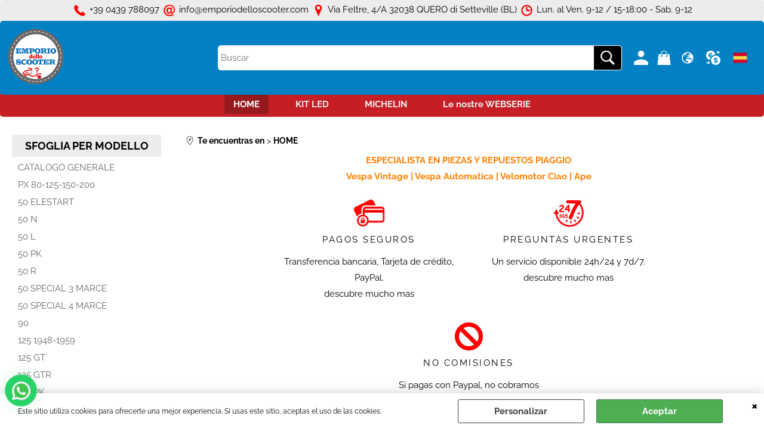

--- FILE ---
content_type: text/html; Charset=iso-8859-1
request_url: https://www.emporiodelloscooter.com/ape.4.52.uw
body_size: 215714
content:
<!DOCTYPE html>
<html lang="es">
<head>
<meta charset="iso-8859-1">
<meta http-equiv="content-type" content="text/html; charset=iso-8859-1">
<base href="https://www.emporiodelloscooter.com/" />
<script type="text/javascript" id="rdy_2KxeWD1S">
	//<![CDATA[
	window.onerror = function(message, url, lineNumber,columnNumber,oError) {oError = oError||{};var aStack = (oError.stack||"").split("\n");var aConsole = [];aConsole.push(message);for(var sY=0;sY<aStack.length;sY++){if(aStack[sY]){aConsole.push(aStack[sY].replace(/@/g,"\t"));}}console.log("ERROR:");console.log(aConsole.join("\n"));console.log("------------------------------------");return true;};
	//]]>
</script>


<link  href="scripts/jquery.js" rel="preload" type="text/javascript" as="script" />
<link  href="scripts/readyprolibrary.min120.js?lang=es" rel="preload" type="text/javascript" as="script" />
<link  href="/readycontent/images/log_051219.png" rel="preload" as="image" />
<link  href="ReadySkins/wonder/profile_169_20251011080921.css" rel="preload" type="text/css" as="style" />
<title>Piaggio Vespa, Ape, LML Star – WEB SHOP</title>
<meta http-equiv="imagetoolbar" content="no" />
<meta name="generator" content="Ready Pro Ecommerce" />
<meta name="content-language" content="es" />
<link rel="icon" type="image/x-icon" href="/favicon.ico" />
<meta content="spares parts vespa vintage, moped, automatic, classic, px 125, ricambi vespa piaggio, ricambi vespa pk, vespa ricambi, shop, spares, vespa special, vespa, ricambi, accessories, tuning, buy online, repuestos, recambios, moto " name="keywords" />
<meta content="Repuestos para moto Vespa Ciao Ape &amp; Piaggio, si no encuentra algo no dude en consultarnos. " name="description" />
<meta content="width=device-width, minimum-scale=1.0, maximum-scale=5.0, initial-scale=1.0" name="viewport" />
<meta content="yes" name="apple-mobile-web-app-capable" />
<meta content="yes" name="mobile-web-app-capable" />
<link  href="https://www.emporiodelloscooter.com/HOME-PAGE-SPA" rel="canonical" />
<meta property="og:title" content="Piaggio Vespa, Ape, LML Star – WEB SHOP" />
<meta property="og:type" content="website" />
<meta content="Repuestos para moto Vespa Ciao Ape &amp; Piaggio, si no encuentra algo no dude en consultarnos. " property="og:description" />
<meta property="og:url" content="https://www.emporiodelloscooter.com/HOME-PAGE-SPA" />
<meta property="og:image" content="https://www.emporiodelloscooter.com/readycontent/images/filigrana.jpg" />
<link  href="https://www.emporiodelloscooter.com/readycontent/images/filigrana.jpg" rel="image_src" />
<!-- SKIN Predefinita (Wonder-Advanced Red) -->
<link  href="ReadySkins/wonder/profile_169_20251011080921.css" rel="stylesheet" type="text/css" />
<style type="text/css">
.badge-ribbon-title.b3{all:initial;position:relative;white-space: nowrap;display:inline-block !important;border-top-left-radius:2px;border-bottom-left-radius:2px;z-index:10;box-sizing:border-box;text-align:center !important;}.badge-ribbon-title.b3::before {all: initial;}.badge-ribbon-title.b3::after {all: initial;content:" ";display:inline-block;position:absolute;top: 0;right:0;transform: skew(-10deg, 0deg);transform-origin:bottom left;border-radius:2px;padding:0;z-index:9;}.badge-ribbon-title.b3 > span {all:initial;}
.badge-ribbon-title.b4{all:initial;position:relative;white-space: nowrap;display:inline-block !important;border-top-left-radius:2px;border-bottom-left-radius:2px;z-index:10;box-sizing:border-box;text-align:center !important;}.badge-ribbon-title.b4::before {all: initial;}.badge-ribbon-title.b4::after {all: initial;content:" ";display:inline-block;position:absolute;top: 0;right:0;transform: skew(-10deg, 0deg);transform-origin:bottom left;border-radius:2px;padding:0;z-index:9;}.badge-ribbon-title.b4 > span {all:initial;}
.badge-ribbon-title.b5{all:initial;position:relative;white-space: nowrap;display:inline-block !important;border-top-left-radius:2px;border-bottom-left-radius:2px;z-index:10;box-sizing:border-box;text-align:center !important;}.badge-ribbon-title.b5::before {all: initial;}.badge-ribbon-title.b5::after {all: initial;content:" ";display:inline-block;position:absolute;top: 0;right:0;transform: skew(-10deg, 0deg);transform-origin:bottom left;border-radius:2px;padding:0;z-index:9;}.badge-ribbon-title.b5 > span {all:initial;}
.badge-ribbon-title.b6{all:initial;position:relative;white-space: nowrap;display:inline-block !important;border-top-left-radius:2px;border-bottom-left-radius:2px;z-index:10;box-sizing:border-box;text-align:center !important;}.badge-ribbon-title.b6::before {all: initial;}.badge-ribbon-title.b6::after {all: initial;content:" ";display:inline-block;position:absolute;top: 0;right:0;transform: skew(-10deg, 0deg);transform-origin:bottom left;border-radius:2px;padding:0;z-index:9;}.badge-ribbon-title.b6 > span {all:initial;}
#sheetBox .badge-ribbon-title.b3{background-color:orange !important;box-shadow:0 2px 3px rgba(0, 0, 0, 0.2) !important;padding: 2px 10px 2px 10px !important;margin-right: 10px !important;margin-bottom: 5px !important;min-width: 80px !important;}#sheetBox .badge-ribbon-title.b3::after {background-color:orange !important;height: 100% !important;width: 10px !important;}#sheetBox .badge-ribbon-title.b3::before {content: "NOVITA'" !important;color:#000 !important;font-family: Tahoma !important;font-size: 12px !important;}
#sheetBox .badge-ribbon-title.b4{background-color:#34bf34 !important;box-shadow:0 2px 3px rgba(0, 0, 0, 0.2) !important;padding: 2px 10px 2px 10px !important;margin-right: 10px !important;margin-bottom: 5px !important;min-width: 80px !important;}#sheetBox .badge-ribbon-title.b4::after {background-color:#34bf34 !important;height: 100% !important;width: 10px !important;}#sheetBox .badge-ribbon-title.b4::before {content: "APPENA ARRIVATO" !important;color:#fff !important;font-family: Tahoma !important;font-size: 12px !important;}
#sheetBox .badge-ribbon-title.b5{background-color:orange !important;box-shadow:0 2px 3px rgba(0, 0, 0, 0.2) !important;padding: 2px 10px 2px 10px !important;margin-right: 10px !important;margin-bottom: 5px !important;min-width: 80px !important;}#sheetBox .badge-ribbon-title.b5::after {background-color:orange !important;height: 100% !important;width: 10px !important;}#sheetBox .badge-ribbon-title.b5::before {content: "IN ARRIVO" !important;color:#000 !important;font-family: Tahoma !important;font-size: 12px !important;}
#sheetBox .badge-ribbon-title.b6{background-color:red !important;box-shadow:0 2px 3px rgba(0, 0, 0, 0.2) !important;padding: 2px 10px 2px 10px !important;margin-right: 10px !important;margin-bottom: 5px !important;min-width: 80px !important;}#sheetBox .badge-ribbon-title.b6::after {background-color:red !important;height: 100% !important;width: 10px !important;}#sheetBox .badge-ribbon-title.b6::before {content: "SUPER OFFERTA" !important;color:#fff !important;font-family: Tahoma !important;font-size: 12px !important;}
.bigBox .badge-ribbon-title.b3:not(.belongsToGroup),.bigBoxFade .badge-ribbon-title.b3:not(.belongsToGroup),.carousel .badge-ribbon-title.b3:not(.belongsToGroup),.miniBox .badge-ribbon-title.b3:not(.belongsToGroup){background-color:orange !important;box-shadow:0 2px 3px rgba(0, 0, 0, 0.2) !important;padding: 2px 10px 2px 10px !important;margin-right: 10px !important;margin-bottom: 5px !important;min-width: 80px !important;}.bigBox .badge-ribbon-title.b3:not(.belongsToGroup)::after,.bigBoxFade .badge-ribbon-title.b3:not(.belongsToGroup)::after,.carousel .badge-ribbon-title.b3:not(.belongsToGroup)::after,.miniBox .badge-ribbon-title.b3:not(.belongsToGroup)::after{background-color:orange !important;height: 100% !important;width: 10px !important;}.bigBox .badge-ribbon-title.b3:not(.belongsToGroup)::before,.bigBoxFade .badge-ribbon-title.b3:not(.belongsToGroup)::before,.carousel .badge-ribbon-title.b3:not(.belongsToGroup)::before,.miniBox .badge-ribbon-title.b3:not(.belongsToGroup)::before {content: "NOVITA'" !important;color:#000 !important;font-family: Tahoma !important;font-size: 12px !important;}
.bigBox .badge-ribbon-title.b4:not(.belongsToGroup),.bigBoxFade .badge-ribbon-title.b4:not(.belongsToGroup),.carousel .badge-ribbon-title.b4:not(.belongsToGroup),.miniBox .badge-ribbon-title.b4:not(.belongsToGroup){background-color:#34bf34 !important;box-shadow:0 2px 3px rgba(0, 0, 0, 0.2) !important;padding: 2px 10px 2px 10px !important;margin-right: 10px !important;margin-bottom: 5px !important;min-width: 80px !important;}.bigBox .badge-ribbon-title.b4:not(.belongsToGroup)::after,.bigBoxFade .badge-ribbon-title.b4:not(.belongsToGroup)::after,.carousel .badge-ribbon-title.b4:not(.belongsToGroup)::after,.miniBox .badge-ribbon-title.b4:not(.belongsToGroup)::after{background-color:#34bf34 !important;height: 100% !important;width: 10px !important;}.bigBox .badge-ribbon-title.b4:not(.belongsToGroup)::before,.bigBoxFade .badge-ribbon-title.b4:not(.belongsToGroup)::before,.carousel .badge-ribbon-title.b4:not(.belongsToGroup)::before,.miniBox .badge-ribbon-title.b4:not(.belongsToGroup)::before {content: "APPENA ARRIVATO" !important;color:#fff !important;font-family: Tahoma !important;font-size: 12px !important;}
.bigBox .badge-ribbon-title.b5:not(.belongsToGroup),.bigBoxFade .badge-ribbon-title.b5:not(.belongsToGroup),.carousel .badge-ribbon-title.b5:not(.belongsToGroup),.miniBox .badge-ribbon-title.b5:not(.belongsToGroup){background-color:orange !important;box-shadow:0 2px 3px rgba(0, 0, 0, 0.2) !important;padding: 2px 10px 2px 10px !important;margin-right: 10px !important;margin-bottom: 5px !important;min-width: 80px !important;}.bigBox .badge-ribbon-title.b5:not(.belongsToGroup)::after,.bigBoxFade .badge-ribbon-title.b5:not(.belongsToGroup)::after,.carousel .badge-ribbon-title.b5:not(.belongsToGroup)::after,.miniBox .badge-ribbon-title.b5:not(.belongsToGroup)::after{background-color:orange !important;height: 100% !important;width: 10px !important;}.bigBox .badge-ribbon-title.b5:not(.belongsToGroup)::before,.bigBoxFade .badge-ribbon-title.b5:not(.belongsToGroup)::before,.carousel .badge-ribbon-title.b5:not(.belongsToGroup)::before,.miniBox .badge-ribbon-title.b5:not(.belongsToGroup)::before {content: "IN ARRIVO" !important;color:#000 !important;font-family: Tahoma !important;font-size: 12px !important;}
.bigBox .badge-ribbon-title.b6:not(.belongsToGroup),.bigBoxFade .badge-ribbon-title.b6:not(.belongsToGroup),.carousel .badge-ribbon-title.b6:not(.belongsToGroup),.miniBox .badge-ribbon-title.b6:not(.belongsToGroup){background-color:red !important;box-shadow:0 2px 3px rgba(0, 0, 0, 0.2) !important;padding: 2px 10px 2px 10px !important;margin-right: 10px !important;margin-bottom: 5px !important;min-width: 80px !important;}.bigBox .badge-ribbon-title.b6:not(.belongsToGroup)::after,.bigBoxFade .badge-ribbon-title.b6:not(.belongsToGroup)::after,.carousel .badge-ribbon-title.b6:not(.belongsToGroup)::after,.miniBox .badge-ribbon-title.b6:not(.belongsToGroup)::after{background-color:red !important;height: 100% !important;width: 10px !important;}.bigBox .badge-ribbon-title.b6:not(.belongsToGroup)::before,.bigBoxFade .badge-ribbon-title.b6:not(.belongsToGroup)::before,.carousel .badge-ribbon-title.b6:not(.belongsToGroup)::before,.miniBox .badge-ribbon-title.b6:not(.belongsToGroup)::before {content: "SUPER OFFERTA" !important;color:#fff !important;font-family: Tahoma !important;font-size: 12px !important;}
.productsWrapper .badge-ribbon-title.b3{background-color:orange !important;box-shadow:0 2px 3px rgba(0, 0, 0, 0.2) !important;padding: 2px 10px 2px 10px !important;margin-right: 10px !important;margin-bottom: 5px !important;min-width: 80px !important;}.productsWrapper .badge-ribbon-title.b3::after {background-color:orange !important;height: 100% !important;width: 10px !important;}.productsWrapper .badge-ribbon-title.b3::before {content:"NOVITA'" !important;color:#000 !important;font-family: Tahoma !important;font-size: 12px !important;}
.productsWrapper .badge-ribbon-title.b4{background-color:#34bf34 !important;box-shadow:0 2px 3px rgba(0, 0, 0, 0.2) !important;padding: 2px 10px 2px 10px !important;margin-right: 10px !important;margin-bottom: 5px !important;min-width: 80px !important;}.productsWrapper .badge-ribbon-title.b4::after {background-color:#34bf34 !important;height: 100% !important;width: 10px !important;}.productsWrapper .badge-ribbon-title.b4::before {content:"APPENA ARRIVATO" !important;color:#fff !important;font-family: Tahoma !important;font-size: 12px !important;}
.productsWrapper .badge-ribbon-title.b5{background-color:orange !important;box-shadow:0 2px 3px rgba(0, 0, 0, 0.2) !important;padding: 2px 10px 2px 10px !important;margin-right: 10px !important;margin-bottom: 5px !important;min-width: 80px !important;}.productsWrapper .badge-ribbon-title.b5::after {background-color:orange !important;height: 100% !important;width: 10px !important;}.productsWrapper .badge-ribbon-title.b5::before {content:"IN ARRIVO" !important;color:#000 !important;font-family: Tahoma !important;font-size: 12px !important;}
.productsWrapper .badge-ribbon-title.b6{background-color:red !important;box-shadow:0 2px 3px rgba(0, 0, 0, 0.2) !important;padding: 2px 10px 2px 10px !important;margin-right: 10px !important;margin-bottom: 5px !important;min-width: 80px !important;}.productsWrapper .badge-ribbon-title.b6::after {background-color:red !important;height: 100% !important;width: 10px !important;}.productsWrapper .badge-ribbon-title.b6::before {content:"SUPER OFFERTA" !important;color:#fff !important;font-family: Tahoma !important;font-size: 12px !important;}
</style><style type="text/css">
body{background-color:#FFFFFF;}
</style>

<style type="text/css">
#colSx,#colDx,#colMid{display:table-cell;vertical-align:top;}#mainTable{display:table;}
</style>
<style type="text/css">
.contenitore{text-align: center; /*allineare contenuto del blocco al centro */
}
.servizio {display: inline-block; /* trasformare un elemento block in un inline-block */
margin-right: -0.25em; /*eliminiamo spazio tra i blocchi sulla destra */
width: 310px;
padding: 5px;
margin: 5px;
vertical-align:top;
}
.titolo-servizio {
letter-spacing: 2.5px;
font-weight: 500!important;
}
.servizio1 {display: inline-block; /* trasformare un elemento block in un inline-block */
margin-right: -0.25em; /*eliminiamo spazio tra i blocchi sulla destra */
width: 330px;
padding: 5px;
margin: 5px;
vertical-align:middle;
}
.titolo-servizio1 {
letter-spacing: 2.5px;
font-weight: 800!important;
font-size: 1.6em;
font-style: italic;
color: #ff6600
}
.video-container {
position: relative;
padding-bottom: 56.25%;
height: 0;
overflow: hidden;
}
.video-container iframe,.video-container object,.video-container embed {
width: 100%;
height: 100%;
position: absolute;
top: 0;
left: 0;
}
</style>
<script type="text/javascript" id="rdy_xHjpd0cz">
//<![CDATA[
var template_var_bShowMobileVersion=false;
var template_var_skinFolder='ReadySkins/wonder/img/';
var template_var_ajaxCall_page='ajaxRequests.asp';
var template_var_upload_files_page='uploadFiles.asp';
var template_var_renew_session_page='';
var template_var_send_order_page='default.asp?cmd=sendOrder';
var template_var_order_incomplete_btn_ko='Cancelar';
var template_var_order_incomplete_btn_ok='Proceder con la compra';
var template_var_order_incomplete_message='No hay <strong>ningún transportista</strong> disponible para tu zona de entrega.';
var readypro_data = {cookiesAccepted:0,cookiesMarketingAccepted:0,cookiesStatisticsAccepted:0,webSiteCharset:'iso-8859-1'};
//]]>
</script>
<script src="scripts/jquery.js" type="text/javascript" id="rdy_scriptsjqueryjs"></script>
<script src="scripts/readyprolibrary.min120.js?lang=es" type="text/javascript" id="rdy_scriptsreadyprolibrarymin120jslanges" defer="defer"></script>
<script src="scripts/select2/dist/js/i18n/es.js" type="text/javascript" id="rdy_scriptsselect2distjsi18nesjs" defer="defer"></script>
<!-- Google Tag Manager -->
<script type="text/javascript" id="rdy_aG0fZ4yj">
//<![CDATA[
// Define dataLayer and the gtag function.
window.dataLayer = window.dataLayer || [];
function gtag(){dataLayer.push(arguments);}
// Set default consent to denied as a placeholder
// Determine actual values based on your own requirements
gtag('consent', 'default', {
'ad_storage':'denied',
'ad_user_data':'denied',
'ad_personalization':'denied',
'analytics_storage':'denied'
});
(function(w,d,s,l,i){w[l]=w[l]||[];w[l].push({'gtm.start':new Date().getTime(),event:'gtm.js'});var f=d.getElementsByTagName(s)[0],j=d.createElement(s),dl=l!='dataLayer'?'&l='+l:'';j.async=true;j.src='https://www.googletagmanager.com/gtm.js?id='+i+dl;f.parentNode.insertBefore(j,f);})(window,document,'script','dataLayer','G-NZ8E160LGP');
//]]>
</script>
<!-- End Google Tag Manager -->
<script type="text/javascript" id="rdy_442VJtRo">
//<![CDATA[
window.dataLayer = window.dataLayer || [];
function gtag(){dataLayer.push(arguments);}
gtag('consent', 'default', {
'ad_storage':'denied',
'ad_user_data':'denied',
'ad_personalization':'denied',
'analytics_storage':'denied'
});
//]]>
</script>
<!-- Global site tag (gtag.js) - Google Analytics -->
<script src="https://www.googletagmanager.com/gtag/js?id=G-CEJJ15RWPM" type="text/javascript" id="rdy_httpswwwgoogletagmanagercomgtagjsidGCEJJ15RWPM" async="async"></script>
<script type="text/javascript" id="rdy_s4qnSCoy">
//<![CDATA[
window.dataLayer = window.dataLayer || [];
function gtag(){dataLayer.push(arguments);}
gtag('js', new Date());
gtag('config', 'G-CEJJ15RWPM');
//]]>
</script>
</head>
<body id="body_home" class="body_lang_es webArea wID_60 webAreaID_60">
<!-- Google Tag Manager (noscript) -->
<noscript><iframe src="https://www.googletagmanager.com/ns.html?id=G-NZ8E160LGP" height="0" width="0" style="display:none;visibility:hidden"></iframe></noscript>
<!-- End Google Tag Manager (noscript) -->
<div id="cookieAlert"><div class="text"><p>Este sitio utiliza cookies para ofrecerte una mejor experiencia. Si usas este sitio, aceptas el uso de las cookies. </p></div><div class="btn"><a href="/?cmd=cookieAlertDetails" class="details" onclick="return showCookieDetails(this);">Personalizar</a><a href="/?cmd=cookieAlertOK" class="ok" onclick="return acceptCookie(this,false);">Aceptar</a></div><a href="/?cmd=cookieAlertCLOSE" class="close" onclick="return closeCookieBanner(this);">CERRAR</a></div>
<div id="r_left_menu"><div class="r_left_menu_loader"></div><div class="r_left_menu_container"><div class="r_left_menu_container_scroll"><ul><li class="btn_left_close btn"><span>Cerrar</span></li></ul><ul class="r_left_menu_btn"><li class="btn_left_languages btn" id="btn_left_languages"><span class="current es" title="Español">ES</span></li><li class="btn_left_currencies btn" id="btn_left_currencies"><span class="current eur">&#8364; - EUR</span>
</li><li class="btn_left_countries btn" id="btn_left_countries"><span class="current IT" title="Italia">Italia</span></li></ul><div id="left_languages" class="r_left_menu_list"><div class="list"></div><script type="text/javascript" id="rdy_IVY8gwjj">
//<![CDATA[
$('#left_languages .list').append('<a href="ape.4.52.uw?l=1" title="Italiano" class="lang it">Italiano</a><a href="ape.4.52.uw?l=2" title="Inglés" class="lang en">Inglés</a><a href="ape.4.52.uw?l=3" title="Francés" class="lang fr">Francés</a><a href="ape.4.52.uw?l=4" title="Español" class="lang es">Español</a>')
//]]>
</script>
</div><div id="left_currencies" class="r_left_menu_list"><div class="list"></div><script type="text/javascript" id="rdy_DvZORNu7">
//<![CDATA[
$('#left_currencies .list').append('<a href="ape.4.52.uw?currency=EUR" class="currency eur" rel="nofollow">&#8364; - EUR</a><a href="ape.4.52.uw?currency=USD" class="currency usd" rel="nofollow">US$ - USD</a>')
//]]>
</script>
</div><div id="left_countries" class="r_left_menu_list"><div class="list"><div class="searchWrapper"><input type="text" name="searchCountry" placeholder="Buscar ..." /><span class="countrySearchReset">&#10799;</span></div></div><script type="text/javascript" id="rdy_x3WkCc8x">
//<![CDATA[
$("#left_countries input[name='searchCountry']").on("click",function(e){e.stopPropagation();});$(".countrySearchReset").on("click",function(e){e.stopPropagation();$(this).prev().val("").trigger("change");});$("#left_countries input[name='searchCountry']").on("keyup change", function() {var searchItem = $(this);var filterItems = $("a",searchItem.parents(".list"));var searchVal = searchItem.val().toLowerCase();if(searchVal!=""){filterItems.addClass("hide");filterItems.filter("[data-title*=" + searchVal + "]").removeClass("hide");searchItem.next(".countrySearchReset").show();}else{filterItems.removeClass("hide");searchItem.next(".countrySearchReset").hide();}});$('#left_countries .list').append('<a href="https://www.emporiodelloscooter.com/ape.4.52.uw?mainCountry=AF&l=2" title="Afghanistan" data-title="afghanistan" class="country AF" rel="nofollow">Afghanistan</a><a href="https://www.emporiodelloscooter.com/ape.4.52.uw?mainCountry=AL&l=2" title="Albania" data-title="albania" class="country AL" rel="nofollow">Albania</a><a href="https://www.emporiodelloscooter.com/ape.4.52.uw?mainCountry=DZ&l=2" title="Algeria" data-title="algeria" class="country DZ" rel="nofollow">Algeria</a><a href="https://www.emporiodelloscooter.com/ape.4.52.uw?mainCountry=AS&l=2" title="American Samoa" data-title="american samoa" class="country AS" rel="nofollow">American Samoa</a><a href="https://www.emporiodelloscooter.com/ape.4.52.uw?mainCountry=AD&l=2" title="Andorra" data-title="andorra" class="country AD" rel="nofollow">Andorra</a><a href="https://www.emporiodelloscooter.com/ape.4.52.uw?mainCountry=AO&l=2" title="Angola" data-title="angola" class="country AO" rel="nofollow">Angola</a><a href="https://www.emporiodelloscooter.com/ape.4.52.uw?mainCountry=AI&l=2" title="Anguilla" data-title="anguilla" class="country AI" rel="nofollow">Anguilla</a><a href="https://www.emporiodelloscooter.com/ape.4.52.uw?mainCountry=AQ&l=2" title="Antarctica" data-title="antarctica" class="country AQ" rel="nofollow">Antarctica</a><a href="https://www.emporiodelloscooter.com/ape.4.52.uw?mainCountry=AG&l=2" title="Antigua and Barbuda" data-title="antigua and barbuda" class="country AG" rel="nofollow">Antigua and Barbuda</a><a href="https://www.emporiodelloscooter.com/ape.4.52.uw?mainCountry=AR&l=4" title="Argentina" data-title="argentina" class="country AR" rel="nofollow">Argentina</a><a href="https://www.emporiodelloscooter.com/ape.4.52.uw?mainCountry=AM&l=2" title="Armenia" data-title="armenia" class="country AM" rel="nofollow">Armenia</a><a href="https://www.emporiodelloscooter.com/ape.4.52.uw?mainCountry=AW&l=2" title="Aruba" data-title="aruba" class="country AW" rel="nofollow">Aruba</a><a href="https://www.emporiodelloscooter.com/ape.4.52.uw?mainCountry=AU&l=2" title="Australia" data-title="australia" class="country AU" rel="nofollow">Australia</a><a href="https://www.emporiodelloscooter.com/ape.4.52.uw?mainCountry=A&l=2" title="Austria" data-title="austria" class="country A" rel="nofollow">Austria</a><a href="https://www.emporiodelloscooter.com/ape.4.52.uw?mainCountry=AZ&l=2" title="Azerbaijan" data-title="azerbaijan" class="country AZ" rel="nofollow">Azerbaijan</a><a href="https://www.emporiodelloscooter.com/ape.4.52.uw?mainCountry=BS&l=2" title="Bahamas" data-title="bahamas" class="country BS" rel="nofollow">Bahamas</a><a href="https://www.emporiodelloscooter.com/ape.4.52.uw?mainCountry=BH&l=2" title="Bahrain" data-title="bahrain" class="country BH" rel="nofollow">Bahrain</a><a href="https://www.emporiodelloscooter.com/ape.4.52.uw?mainCountry=BD&l=2" title="Bangladesh" data-title="bangladesh" class="country BD" rel="nofollow">Bangladesh</a><a href="https://www.emporiodelloscooter.com/ape.4.52.uw?mainCountry=BB&l=2" title="Barbados" data-title="barbados" class="country BB" rel="nofollow">Barbados</a><a href="https://www.emporiodelloscooter.com/ape.4.52.uw?mainCountry=BY&l=2" title="Belarus" data-title="belarus" class="country BY" rel="nofollow">Belarus</a><a href="https://www.emporiodelloscooter.com/ape.4.52.uw?mainCountry=B&l=2" title="Belgium" data-title="belgium" class="country B" rel="nofollow">Belgium</a><a href="https://www.emporiodelloscooter.com/ape.4.52.uw?mainCountry=BZ&l=2" title="Belize" data-title="belize" class="country BZ" rel="nofollow">Belize</a><a href="https://www.emporiodelloscooter.com/ape.4.52.uw?mainCountry=BJ&l=2" title="Benin" data-title="benin" class="country BJ" rel="nofollow">Benin</a><a href="https://www.emporiodelloscooter.com/ape.4.52.uw?mainCountry=BM&l=2" title="Bermuda" data-title="bermuda" class="country BM" rel="nofollow">Bermuda</a><a href="https://www.emporiodelloscooter.com/ape.4.52.uw?mainCountry=BT&l=2" title="Bhutan" data-title="bhutan" class="country BT" rel="nofollow">Bhutan</a><a href="https://www.emporiodelloscooter.com/ape.4.52.uw?mainCountry=BO&l=2" title="Bolivia" data-title="bolivia" class="country BO" rel="nofollow">Bolivia</a><a href="https://www.emporiodelloscooter.com/ape.4.52.uw?mainCountry=BA&l=2" title="Bosnia and Herzegovina" data-title="bosnia and herzegovina" class="country BA" rel="nofollow">Bosnia and Herzegovina</a><a href="https://www.emporiodelloscooter.com/ape.4.52.uw?mainCountry=BW&l=2" title="Botswana" data-title="botswana" class="country BW" rel="nofollow">Botswana</a><a href="https://www.emporiodelloscooter.com/ape.4.52.uw?mainCountry=BV&l=2" title="Bouvet Island" data-title="bouvet island" class="country BV" rel="nofollow">Bouvet Island</a><a href="https://www.emporiodelloscooter.com/ape.4.52.uw?mainCountry=BR&l=2" title="Brazil" data-title="brazil" class="country BR" rel="nofollow">Brazil</a><a href="https://www.emporiodelloscooter.com/ape.4.52.uw?mainCountry=IO&l=2" title="British Indian Ocean Territory" data-title="british indian ocean territory" class="country IO" rel="nofollow">British Indian Ocean Territory</a><a href="https://www.emporiodelloscooter.com/ape.4.52.uw?mainCountry=BN&l=2" title="Brunei Darussalam" data-title="brunei darussalam" class="country BN" rel="nofollow">Brunei Darussalam</a><a href="https://www.emporiodelloscooter.com/ape.4.52.uw?mainCountry=BG&l=2" title="Bulgaria" data-title="bulgaria" class="country BG" rel="nofollow">Bulgaria</a><a href="https://www.emporiodelloscooter.com/ape.4.52.uw?mainCountry=BF&l=2" title="Burkina Faso" data-title="burkina faso" class="country BF" rel="nofollow">Burkina Faso</a><a href="https://www.emporiodelloscooter.com/ape.4.52.uw?mainCountry=BI&l=2" title="Burundi" data-title="burundi" class="country BI" rel="nofollow">Burundi</a><a href="https://www.emporiodelloscooter.com/ape.4.52.uw?mainCountry=KH&l=2" title="Cambodia" data-title="cambodia" class="country KH" rel="nofollow">Cambodia</a><a href="https://www.emporiodelloscooter.com/ape.4.52.uw?mainCountry=CM&l=2" title="Cameroon" data-title="cameroon" class="country CM" rel="nofollow">Cameroon</a><a href="https://www.emporiodelloscooter.com/ape.4.52.uw?mainCountry=CA&l=2" title="Canada" data-title="canada" class="country CA" rel="nofollow">Canada</a><a href="https://www.emporiodelloscooter.com/ape.4.52.uw?mainCountry=CV&l=2" title="Cape Verde" data-title="cape verde" class="country CV" rel="nofollow">Cape Verde</a><a href="https://www.emporiodelloscooter.com/ape.4.52.uw?mainCountry=KY&l=2" title="Cayman Islands" data-title="cayman islands" class="country KY" rel="nofollow">Cayman Islands</a><a href="https://www.emporiodelloscooter.com/ape.4.52.uw?mainCountry=CF&l=2" title="Central African Republic" data-title="central african republic" class="country CF" rel="nofollow">Central African Republic</a><a href="https://www.emporiodelloscooter.com/ape.4.52.uw?mainCountry=TD&l=2" title="Chad" data-title="chad" class="country TD" rel="nofollow">Chad</a><a href="https://www.emporiodelloscooter.com/ape.4.52.uw?mainCountry=CL&l=2" title="Chile" data-title="chile" class="country CL" rel="nofollow">Chile</a><a href="https://www.emporiodelloscooter.com/ape.4.52.uw?mainCountry=CN&l=2" title="China" data-title="china" class="country CN" rel="nofollow">China</a><a href="https://www.emporiodelloscooter.com/ape.4.52.uw?mainCountry=CX&l=2" title="Christmas Island" data-title="christmas island" class="country CX" rel="nofollow">Christmas Island</a><a href="https://www.emporiodelloscooter.com/ape.4.52.uw?mainCountry=CC&l=2" title="Cocos (Keeling) Islands" data-title="cocos (keeling) islands" class="country CC" rel="nofollow">Cocos (Keeling) Islands</a><a href="https://www.emporiodelloscooter.com/ape.4.52.uw?mainCountry=CO&l=2" title="Colombia" data-title="colombia" class="country CO" rel="nofollow">Colombia</a><a href="https://www.emporiodelloscooter.com/ape.4.52.uw?mainCountry=KM&l=2" title="Comoros" data-title="comoros" class="country KM" rel="nofollow">Comoros</a><a href="https://www.emporiodelloscooter.com/ape.4.52.uw?mainCountry=CG&l=2" title="Congo" data-title="congo" class="country CG" rel="nofollow">Congo</a><a href="https://www.emporiodelloscooter.com/ape.4.52.uw?mainCountry=CD&l=2" title="Congo, Democratic Republic" data-title="congo, democratic republic" class="country CD" rel="nofollow">Congo, Democratic Republic</a><a href="https://www.emporiodelloscooter.com/ape.4.52.uw?mainCountry=CK&l=2" title="Cook Islands" data-title="cook islands" class="country CK" rel="nofollow">Cook Islands</a><a href="https://www.emporiodelloscooter.com/ape.4.52.uw?mainCountry=CR&l=2" title="Costa Rica" data-title="costa rica" class="country CR" rel="nofollow">Costa Rica</a><a href="https://www.emporiodelloscooter.com/ape.4.52.uw?mainCountry=CI&l=2" title="Cote D\'Ivoire" data-title="cote d\'ivoire" class="country CI" rel="nofollow">Cote D\'Ivoire</a><a href="https://www.emporiodelloscooter.com/ape.4.52.uw?mainCountry=HR&l=2" title="Croatia (Hrvatska)" data-title="croatia (hrvatska)" class="country HR" rel="nofollow">Croatia (Hrvatska)</a><a href="https://www.emporiodelloscooter.com/ape.4.52.uw?mainCountry=CU&l=2" title="Cuba" data-title="cuba" class="country CU" rel="nofollow">Cuba</a><a href="https://www.emporiodelloscooter.com/ape.4.52.uw?mainCountry=CY&l=2" title="Cyprus" data-title="cyprus" class="country CY" rel="nofollow">Cyprus</a><a href="https://www.emporiodelloscooter.com/ape.4.52.uw?mainCountry=CZ&l=2" title="Czech Republic" data-title="czech republic" class="country CZ" rel="nofollow">Czech Republic</a><a href="https://www.emporiodelloscooter.com/ape.4.52.uw?mainCountry=CS&l=2" title="Czechoslovakia" data-title="czechoslovakia" class="country CS" rel="nofollow">Czechoslovakia</a><a href="https://www.emporiodelloscooter.com/ape.4.52.uw?mainCountry=DK&l=2" title="Denmark" data-title="denmark" class="country DK" rel="nofollow">Denmark</a><a href="https://www.emporiodelloscooter.com/ape.4.52.uw?mainCountry=DJ&l=2" title="Djibouti" data-title="djibouti" class="country DJ" rel="nofollow">Djibouti</a><a href="https://www.emporiodelloscooter.com/ape.4.52.uw?mainCountry=DM&l=2" title="Dominica" data-title="dominica" class="country DM" rel="nofollow">Dominica</a><a href="https://www.emporiodelloscooter.com/ape.4.52.uw?mainCountry=DO&l=2" title="Dominican Republic" data-title="dominican republic" class="country DO" rel="nofollow">Dominican Republic</a><a href="https://www.emporiodelloscooter.com/ape.4.52.uw?mainCountry=TP&l=2" title="East Timor" data-title="east timor" class="country TP" rel="nofollow">East Timor</a><a href="https://www.emporiodelloscooter.com/ape.4.52.uw?mainCountry=EC&l=2" title="Ecuador" data-title="ecuador" class="country EC" rel="nofollow">Ecuador</a><a href="https://www.emporiodelloscooter.com/ape.4.52.uw?mainCountry=EG&l=2" title="Egypt" data-title="egypt" class="country EG" rel="nofollow">Egypt</a><a href="https://www.emporiodelloscooter.com/ape.4.52.uw?mainCountry=SV&l=2" title="El Salvador" data-title="el salvador" class="country SV" rel="nofollow">El Salvador</a><a href="https://www.emporiodelloscooter.com/ape.4.52.uw?mainCountry=GQ&l=2" title="Equatorial Guinea" data-title="equatorial guinea" class="country GQ" rel="nofollow">Equatorial Guinea</a><a href="https://www.emporiodelloscooter.com/ape.4.52.uw?mainCountry=ER&l=2" title="Eritrea" data-title="eritrea" class="country ER" rel="nofollow">Eritrea</a><a href="https://www.emporiodelloscooter.com/ape.4.52.uw?mainCountry=EE&l=2" title="Estonia" data-title="estonia" class="country EE" rel="nofollow">Estonia</a><a href="https://www.emporiodelloscooter.com/ape.4.52.uw?mainCountry=ET&l=2" title="Ethiopia" data-title="ethiopia" class="country ET" rel="nofollow">Ethiopia</a><a href="https://www.emporiodelloscooter.com/ape.4.52.uw?mainCountry=MK&l=2" title="F.Y.R.O.M. (Macedonia)" data-title="f.y.r.o.m. (macedonia)" class="country MK" rel="nofollow">F.Y.R.O.M. (Macedonia)</a><a href="https://www.emporiodelloscooter.com/ape.4.52.uw?mainCountry=FK&l=2" title="Falkland Islands" data-title="falkland islands" class="country FK" rel="nofollow">Falkland Islands</a><a href="https://www.emporiodelloscooter.com/ape.4.52.uw?mainCountry=FO&l=2" title="Faroe Islands" data-title="faroe islands" class="country FO" rel="nofollow">Faroe Islands</a><a href="https://www.emporiodelloscooter.com/ape.4.52.uw?mainCountry=FJ&l=2" title="Fiji" data-title="fiji" class="country FJ" rel="nofollow">Fiji</a><a href="https://www.emporiodelloscooter.com/ape.4.52.uw?mainCountry=FIN&l=2" title="Finland" data-title="finland" class="country FIN" rel="nofollow">Finland</a><a href="https://www.emporiodelloscooter.com/ape.4.52.uw?mainCountry=FR&l=3" title="France" data-title="france" class="country FR" rel="nofollow">France</a><a href="https://www.emporiodelloscooter.com/ape.4.52.uw?mainCountry=GF&l=2" title="French Guiana" data-title="french guiana" class="country GF" rel="nofollow">French Guiana</a><a href="https://www.emporiodelloscooter.com/ape.4.52.uw?mainCountry=PF&l=2" title="French Polynesia" data-title="french polynesia" class="country PF" rel="nofollow">French Polynesia</a><a href="https://www.emporiodelloscooter.com/ape.4.52.uw?mainCountry=GA&l=2" title="Gabon" data-title="gabon" class="country GA" rel="nofollow">Gabon</a><a href="https://www.emporiodelloscooter.com/ape.4.52.uw?mainCountry=GM&l=2" title="Gambia" data-title="gambia" class="country GM" rel="nofollow">Gambia</a><a href="https://www.emporiodelloscooter.com/ape.4.52.uw?mainCountry=GE&l=2" title="Georgia" data-title="georgia" class="country GE" rel="nofollow">Georgia</a><a href="https://www.emporiodelloscooter.com/ape.4.52.uw?mainCountry=D&l=2" title="Germany" data-title="germany" class="country D" rel="nofollow">Germany</a><a href="https://www.emporiodelloscooter.com/ape.4.52.uw?mainCountry=GH&l=2" title="Ghana" data-title="ghana" class="country GH" rel="nofollow">Ghana</a><a href="https://www.emporiodelloscooter.com/ape.4.52.uw?mainCountry=GI&l=2" title="Gibraltar" data-title="gibraltar" class="country GI" rel="nofollow">Gibraltar</a><a href="https://www.emporiodelloscooter.com/ape.4.52.uw?mainCountry=GB&l=2" title="Great Britain (UK)" data-title="great britain (uk)" class="country GB" rel="nofollow">Great Britain (UK)</a><a href="https://www.emporiodelloscooter.com/ape.4.52.uw?mainCountry=GR&l=2" title="Greece" data-title="greece" class="country GR" rel="nofollow">Greece</a><a href="https://www.emporiodelloscooter.com/ape.4.52.uw?mainCountry=GL&l=2" title="Greenland" data-title="greenland" class="country GL" rel="nofollow">Greenland</a><a href="https://www.emporiodelloscooter.com/ape.4.52.uw?mainCountry=GD&l=2" title="Grenada" data-title="grenada" class="country GD" rel="nofollow">Grenada</a><a href="https://www.emporiodelloscooter.com/ape.4.52.uw?mainCountry=GP&l=2" title="Guadeloupe" data-title="guadeloupe" class="country GP" rel="nofollow">Guadeloupe</a><a href="https://www.emporiodelloscooter.com/ape.4.52.uw?mainCountry=GU&l=2" title="Guam" data-title="guam" class="country GU" rel="nofollow">Guam</a><a href="https://www.emporiodelloscooter.com/ape.4.52.uw?mainCountry=GT&l=2" title="Guatemala" data-title="guatemala" class="country GT" rel="nofollow">Guatemala</a><a href="https://www.emporiodelloscooter.com/ape.4.52.uw?mainCountry=GN&l=2" title="Guinea" data-title="guinea" class="country GN" rel="nofollow">Guinea</a><a href="https://www.emporiodelloscooter.com/ape.4.52.uw?mainCountry=GW&l=2" title="Guinea-Bissau" data-title="guinea-bissau" class="country GW" rel="nofollow">Guinea-Bissau</a><a href="https://www.emporiodelloscooter.com/ape.4.52.uw?mainCountry=GY&l=2" title="Guyana" data-title="guyana" class="country GY" rel="nofollow">Guyana</a><a href="https://www.emporiodelloscooter.com/ape.4.52.uw?mainCountry=HT&l=2" title="Haiti" data-title="haiti" class="country HT" rel="nofollow">Haiti</a><a href="https://www.emporiodelloscooter.com/ape.4.52.uw?mainCountry=HM&l=2" title="Heard and McDonald Islands" data-title="heard and mcdonald islands" class="country HM" rel="nofollow">Heard and McDonald Islands</a><a href="https://www.emporiodelloscooter.com/ape.4.52.uw?mainCountry=HN&l=2" title="Honduras" data-title="honduras" class="country HN" rel="nofollow">Honduras</a><a href="https://www.emporiodelloscooter.com/ape.4.52.uw?mainCountry=HK&l=2" title="Hong Kong" data-title="hong kong" class="country HK" rel="nofollow">Hong Kong</a><a href="https://www.emporiodelloscooter.com/ape.4.52.uw?mainCountry=H&l=2" title="Hungary" data-title="hungary" class="country H" rel="nofollow">Hungary</a><a href="https://www.emporiodelloscooter.com/ape.4.52.uw?mainCountry=IS&l=2" title="Iceland" data-title="iceland" class="country IS" rel="nofollow">Iceland</a><a href="https://www.emporiodelloscooter.com/ape.4.52.uw?mainCountry=IN&l=2" title="India" data-title="india" class="country IN" rel="nofollow">India</a><a href="https://www.emporiodelloscooter.com/ape.4.52.uw?mainCountry=ID&l=2" title="Indonesia" data-title="indonesia" class="country ID" rel="nofollow">Indonesia</a><a href="https://www.emporiodelloscooter.com/ape.4.52.uw?mainCountry=IR&l=2" title="Iran" data-title="iran" class="country IR" rel="nofollow">Iran</a><a href="https://www.emporiodelloscooter.com/ape.4.52.uw?mainCountry=IQ&l=2" title="Iraq" data-title="iraq" class="country IQ" rel="nofollow">Iraq</a><a href="https://www.emporiodelloscooter.com/ape.4.52.uw?mainCountry=IE&l=2" title="Ireland" data-title="ireland" class="country IE" rel="nofollow">Ireland</a><a href="https://www.emporiodelloscooter.com/ape.4.52.uw?mainCountry=IL&l=2" title="Israel" data-title="israel" class="country IL" rel="nofollow">Israel</a><a href="https://www.emporiodelloscooter.com/ape.4.52.uw?mainCountry=IT&l=1" title="Italia" data-title="italia" class="country IT" rel="nofollow">Italia</a><a href="https://www.emporiodelloscooter.com/ape.4.52.uw?mainCountry=JM&l=2" title="Jamaica" data-title="jamaica" class="country JM" rel="nofollow">Jamaica</a><a href="https://www.emporiodelloscooter.com/ape.4.52.uw?mainCountry=JP&l=2" title="Japan" data-title="japan" class="country JP" rel="nofollow">Japan</a><a href="https://www.emporiodelloscooter.com/ape.4.52.uw?mainCountry=JO&l=2" title="Jordan" data-title="jordan" class="country JO" rel="nofollow">Jordan</a><a href="https://www.emporiodelloscooter.com/ape.4.52.uw?mainCountry=KZ&l=2" title="Kazakhstan" data-title="kazakhstan" class="country KZ" rel="nofollow">Kazakhstan</a><a href="https://www.emporiodelloscooter.com/ape.4.52.uw?mainCountry=KE&l=2" title="Kenya" data-title="kenya" class="country KE" rel="nofollow">Kenya</a><a href="https://www.emporiodelloscooter.com/ape.4.52.uw?mainCountry=KI&l=2" title="Kiribati - Isola Caroline" data-title="kiribati - isola caroline" class="country KI" rel="nofollow">Kiribati - Isola Caroline</a><a href="https://www.emporiodelloscooter.com/ape.4.52.uw?mainCountry=KP&l=2" title="Korea (North)" data-title="korea (north)" class="country KP" rel="nofollow">Korea (North)</a><a href="https://www.emporiodelloscooter.com/ape.4.52.uw?mainCountry=KR&l=2" title="Korea (South)" data-title="korea (south)" class="country KR" rel="nofollow">Korea (South)</a><a href="https://www.emporiodelloscooter.com/ape.4.52.uw?mainCountry=KW&l=2" title="Kuwait" data-title="kuwait" class="country KW" rel="nofollow">Kuwait</a><a href="https://www.emporiodelloscooter.com/ape.4.52.uw?mainCountry=KG&l=2" title="Kyrgyzstan" data-title="kyrgyzstan" class="country KG" rel="nofollow">Kyrgyzstan</a><a href="https://www.emporiodelloscooter.com/ape.4.52.uw?mainCountry=LA&l=2" title="Laos" data-title="laos" class="country LA" rel="nofollow">Laos</a><a href="https://www.emporiodelloscooter.com/ape.4.52.uw?mainCountry=LB&l=2" title="Lebanon" data-title="lebanon" class="country LB" rel="nofollow">Lebanon</a><a href="https://www.emporiodelloscooter.com/ape.4.52.uw?mainCountry=LS&l=2" title="Lesotho" data-title="lesotho" class="country LS" rel="nofollow">Lesotho</a><a href="https://www.emporiodelloscooter.com/ape.4.52.uw?mainCountry=LV&l=2" title="Lettonia" data-title="lettonia" class="country LV" rel="nofollow">Lettonia</a><a href="https://www.emporiodelloscooter.com/ape.4.52.uw?mainCountry=LR&l=2" title="Liberia" data-title="liberia" class="country LR" rel="nofollow">Liberia</a><a href="https://www.emporiodelloscooter.com/ape.4.52.uw?mainCountry=LY&l=2" title="Libya" data-title="libya" class="country LY" rel="nofollow">Libya</a><a href="https://www.emporiodelloscooter.com/ape.4.52.uw?mainCountry=LI&l=2" title="Liechtenstein" data-title="liechtenstein" class="country LI" rel="nofollow">Liechtenstein</a><a href="https://www.emporiodelloscooter.com/ape.4.52.uw?mainCountry=LT&l=2" title="Lithuania" data-title="lithuania" class="country LT" rel="nofollow">Lithuania</a><a href="https://www.emporiodelloscooter.com/ape.4.52.uw?mainCountry=LU&l=2" title="Luxembourg" data-title="luxembourg" class="country LU" rel="nofollow">Luxembourg</a><a href="https://www.emporiodelloscooter.com/ape.4.52.uw?mainCountry=MO&l=2" title="Macau" data-title="macau" class="country MO" rel="nofollow">Macau</a><a href="https://www.emporiodelloscooter.com/ape.4.52.uw?mainCountry=MG&l=2" title="Madagascar" data-title="madagascar" class="country MG" rel="nofollow">Madagascar</a><a href="https://www.emporiodelloscooter.com/ape.4.52.uw?mainCountry=MW&l=2" title="Malawi" data-title="malawi" class="country MW" rel="nofollow">Malawi</a><a href="https://www.emporiodelloscooter.com/ape.4.52.uw?mainCountry=MY&l=2" title="Malaysia" data-title="malaysia" class="country MY" rel="nofollow">Malaysia</a><a href="https://www.emporiodelloscooter.com/ape.4.52.uw?mainCountry=MV&l=2" title="Maldives" data-title="maldives" class="country MV" rel="nofollow">Maldives</a><a href="https://www.emporiodelloscooter.com/ape.4.52.uw?mainCountry=ML&l=2" title="Mali" data-title="mali" class="country ML" rel="nofollow">Mali</a><a href="https://www.emporiodelloscooter.com/ape.4.52.uw?mainCountry=MT&l=2" title="Malta" data-title="malta" class="country MT" rel="nofollow">Malta</a><a href="https://www.emporiodelloscooter.com/ape.4.52.uw?mainCountry=MH&l=2" title="Marshall Islands" data-title="marshall islands" class="country MH" rel="nofollow">Marshall Islands</a><a href="https://www.emporiodelloscooter.com/ape.4.52.uw?mainCountry=MQ&l=2" title="Martinique" data-title="martinique" class="country MQ" rel="nofollow">Martinique</a><a href="https://www.emporiodelloscooter.com/ape.4.52.uw?mainCountry=MR&l=2" title="Mauritania" data-title="mauritania" class="country MR" rel="nofollow">Mauritania</a><a href="https://www.emporiodelloscooter.com/ape.4.52.uw?mainCountry=MU&l=2" title="Mauritius" data-title="mauritius" class="country MU" rel="nofollow">Mauritius</a><a href="https://www.emporiodelloscooter.com/ape.4.52.uw?mainCountry=YT&l=2" title="Mayotte" data-title="mayotte" class="country YT" rel="nofollow">Mayotte</a><a href="https://www.emporiodelloscooter.com/ape.4.52.uw?mainCountry=MX&l=4" title="Mexico" data-title="mexico" class="country MX" rel="nofollow">Mexico</a><a href="https://www.emporiodelloscooter.com/ape.4.52.uw?mainCountry=FM&l=2" title="Micronesia" data-title="micronesia" class="country FM" rel="nofollow">Micronesia</a><a href="https://www.emporiodelloscooter.com/ape.4.52.uw?mainCountry=MD&l=2" title="Moldova" data-title="moldova" class="country MD" rel="nofollow">Moldova</a><a href="https://www.emporiodelloscooter.com/ape.4.52.uw?mainCountry=MC&l=2" title="Monaco" data-title="monaco" class="country MC" rel="nofollow">Monaco</a><a href="https://www.emporiodelloscooter.com/ape.4.52.uw?mainCountry=MN&l=2" title="Mongolia" data-title="mongolia" class="country MN" rel="nofollow">Mongolia</a><a href="https://www.emporiodelloscooter.com/ape.4.52.uw?mainCountry=MS&l=2" title="Montserrat" data-title="montserrat" class="country MS" rel="nofollow">Montserrat</a><a href="https://www.emporiodelloscooter.com/ape.4.52.uw?mainCountry=MA&l=2" title="Moroco" data-title="moroco" class="country MA" rel="nofollow">Moroco</a><a href="https://www.emporiodelloscooter.com/ape.4.52.uw?mainCountry=MZ&l=2" title="Mozambique" data-title="mozambique" class="country MZ" rel="nofollow">Mozambique</a><a href="https://www.emporiodelloscooter.com/ape.4.52.uw?mainCountry=MM&l=2" title="Myanmar" data-title="myanmar" class="country MM" rel="nofollow">Myanmar</a><a href="https://www.emporiodelloscooter.com/ape.4.52.uw?mainCountry=NA&l=2" title="Namibia" data-title="namibia" class="country NA" rel="nofollow">Namibia</a><a href="https://www.emporiodelloscooter.com/ape.4.52.uw?mainCountry=NR&l=2" title="Nauru" data-title="nauru" class="country NR" rel="nofollow">Nauru</a><a href="https://www.emporiodelloscooter.com/ape.4.52.uw?mainCountry=NP&l=2" title="Nepal" data-title="nepal" class="country NP" rel="nofollow">Nepal</a><a href="https://www.emporiodelloscooter.com/ape.4.52.uw?mainCountry=NL&l=2" title="Netherlands" data-title="netherlands" class="country NL" rel="nofollow">Netherlands</a><a href="https://www.emporiodelloscooter.com/ape.4.52.uw?mainCountry=AN&l=2" title="Netherlands Antilles" data-title="netherlands antilles" class="country AN" rel="nofollow">Netherlands Antilles</a><a href="https://www.emporiodelloscooter.com/ape.4.52.uw?mainCountry=NT&l=2" title="Neutral Zone" data-title="neutral zone" class="country NT" rel="nofollow">Neutral Zone</a><a href="https://www.emporiodelloscooter.com/ape.4.52.uw?mainCountry=NC&l=2" title="New Caledonia" data-title="new caledonia" class="country NC" rel="nofollow">New Caledonia</a><a href="https://www.emporiodelloscooter.com/ape.4.52.uw?mainCountry=NZ&l=2" title="New Zealand (Aotearoa)" data-title="new zealand (aotearoa)" class="country NZ" rel="nofollow">New Zealand (Aotearoa)</a><a href="https://www.emporiodelloscooter.com/ape.4.52.uw?mainCountry=NI&l=2" title="Nicaragua" data-title="nicaragua" class="country NI" rel="nofollow">Nicaragua</a><a href="https://www.emporiodelloscooter.com/ape.4.52.uw?mainCountry=NE&l=2" title="Niger" data-title="niger" class="country NE" rel="nofollow">Niger</a><a href="https://www.emporiodelloscooter.com/ape.4.52.uw?mainCountry=NG&l=2" title="Nigeria" data-title="nigeria" class="country NG" rel="nofollow">Nigeria</a><a href="https://www.emporiodelloscooter.com/ape.4.52.uw?mainCountry=NU&l=2" title="Niue" data-title="niue" class="country NU" rel="nofollow">Niue</a><a href="https://www.emporiodelloscooter.com/ape.4.52.uw?mainCountry=NF&l=2" title="Norfolk Island" data-title="norfolk island" class="country NF" rel="nofollow">Norfolk Island</a><a href="https://www.emporiodelloscooter.com/ape.4.52.uw?mainCountry=MP&l=2" title="Northern Mariana Islands" data-title="northern mariana islands" class="country MP" rel="nofollow">Northern Mariana Islands</a><a href="https://www.emporiodelloscooter.com/ape.4.52.uw?mainCountry=NO&l=2" title="Norway" data-title="norway" class="country NO" rel="nofollow">Norway</a><a href="https://www.emporiodelloscooter.com/ape.4.52.uw?mainCountry=OM&l=2" title="Oman" data-title="oman" class="country OM" rel="nofollow">Oman</a><a href="https://www.emporiodelloscooter.com/ape.4.52.uw?mainCountry=PK&l=2" title="Pakistan" data-title="pakistan" class="country PK" rel="nofollow">Pakistan</a><a href="https://www.emporiodelloscooter.com/ape.4.52.uw?mainCountry=PW&l=2" title="Palau" data-title="palau" class="country PW" rel="nofollow">Palau</a><a href="https://www.emporiodelloscooter.com/ape.4.52.uw?mainCountry=PA&l=2" title="Panama" data-title="panama" class="country PA" rel="nofollow">Panama</a><a href="https://www.emporiodelloscooter.com/ape.4.52.uw?mainCountry=PG&l=2" title="Papua New Guinea" data-title="papua new guinea" class="country PG" rel="nofollow">Papua New Guinea</a><a href="https://www.emporiodelloscooter.com/ape.4.52.uw?mainCountry=PY&l=2" title="Paraguay" data-title="paraguay" class="country PY" rel="nofollow">Paraguay</a><a href="https://www.emporiodelloscooter.com/ape.4.52.uw?mainCountry=PE&l=2" title="Peru" data-title="peru" class="country PE" rel="nofollow">Peru</a><a href="https://www.emporiodelloscooter.com/ape.4.52.uw?mainCountry=PH&l=2" title="Philippines" data-title="philippines" class="country PH" rel="nofollow">Philippines</a><a href="https://www.emporiodelloscooter.com/ape.4.52.uw?mainCountry=PN&l=2" title="Pitcairn" data-title="pitcairn" class="country PN" rel="nofollow">Pitcairn</a><a href="https://www.emporiodelloscooter.com/ape.4.52.uw?mainCountry=PL&l=2" title="Poland" data-title="poland" class="country PL" rel="nofollow">Poland</a><a href="https://www.emporiodelloscooter.com/ape.4.52.uw?mainCountry=P&l=2" title="Portugal" data-title="portugal" class="country P" rel="nofollow">Portugal</a><a href="https://www.emporiodelloscooter.com/ape.4.52.uw?mainCountry=PR&l=2" title="Puerto Rico" data-title="puerto rico" class="country PR" rel="nofollow">Puerto Rico</a><a href="https://www.emporiodelloscooter.com/ape.4.52.uw?mainCountry=QA&l=2" title="Qatar" data-title="qatar" class="country QA" rel="nofollow">Qatar</a><a href="https://www.emporiodelloscooter.com/ape.4.52.uw?mainCountry=RE&l=2" title="Reunion" data-title="reunion" class="country RE" rel="nofollow">Reunion</a><a href="https://www.emporiodelloscooter.com/ape.4.52.uw?mainCountry=RO&l=2" title="Romania" data-title="romania" class="country RO" rel="nofollow">Romania</a><a href="https://www.emporiodelloscooter.com/ape.4.52.uw?mainCountry=RU&l=2" title="Russian Federation" data-title="russian federation" class="country RU" rel="nofollow">Russian Federation</a><a href="https://www.emporiodelloscooter.com/ape.4.52.uw?mainCountry=RW&l=2" title="Rwanda" data-title="rwanda" class="country RW" rel="nofollow">Rwanda</a><a href="https://www.emporiodelloscooter.com/ape.4.52.uw?mainCountry=GS&l=2" title="S. Georgia and S. Sandwich Isls." data-title="s. georgia and s. sandwich isls." class="country GS" rel="nofollow">S. Georgia and S. Sandwich Isls.</a><a href="https://www.emporiodelloscooter.com/ape.4.52.uw?mainCountry=KN&l=2" title="Saint Kitts and Nevis" data-title="saint kitts and nevis" class="country KN" rel="nofollow">Saint Kitts and Nevis</a><a href="https://www.emporiodelloscooter.com/ape.4.52.uw?mainCountry=LC&l=2" title="Saint Lucia" data-title="saint lucia" class="country LC" rel="nofollow">Saint Lucia</a><a href="https://www.emporiodelloscooter.com/ape.4.52.uw?mainCountry=WS&l=2" title="Samoa" data-title="samoa" class="country WS" rel="nofollow">Samoa</a><a href="https://www.emporiodelloscooter.com/ape.4.52.uw?mainCountry=RSM&l=1" title="San Marino" data-title="san marino" class="country RSM" rel="nofollow">San Marino</a><a href="https://www.emporiodelloscooter.com/ape.4.52.uw?mainCountry=SA&l=2" title="Saudi Arabia" data-title="saudi arabia" class="country SA" rel="nofollow">Saudi Arabia</a><a href="https://www.emporiodelloscooter.com/ape.4.52.uw?mainCountry=SN&l=2" title="Senegal" data-title="senegal" class="country SN" rel="nofollow">Senegal</a><a href="https://www.emporiodelloscooter.com/ape.4.52.uw?mainCountry=RS&l=2" title="Serbia" data-title="serbia" class="country RS" rel="nofollow">Serbia</a><a href="https://www.emporiodelloscooter.com/ape.4.52.uw?mainCountry=SC&l=2" title="Seychelles" data-title="seychelles" class="country SC" rel="nofollow">Seychelles</a><a href="https://www.emporiodelloscooter.com/ape.4.52.uw?mainCountry=SL&l=2" title="Sierra Leone" data-title="sierra leone" class="country SL" rel="nofollow">Sierra Leone</a><a href="https://www.emporiodelloscooter.com/ape.4.52.uw?mainCountry=SG&l=2" title="Singapore" data-title="singapore" class="country SG" rel="nofollow">Singapore</a><a href="https://www.emporiodelloscooter.com/ape.4.52.uw?mainCountry=SK&l=2" title="Slovak Republic" data-title="slovak republic" class="country SK" rel="nofollow">Slovak Republic</a><a href="https://www.emporiodelloscooter.com/ape.4.52.uw?mainCountry=SLO&l=2" title="Slovenia" data-title="slovenia" class="country SLO" rel="nofollow">Slovenia</a><a href="https://www.emporiodelloscooter.com/ape.4.52.uw?mainCountry=SB&l=2" title="Solomon Islands" data-title="solomon islands" class="country SB" rel="nofollow">Solomon Islands</a><a href="https://www.emporiodelloscooter.com/ape.4.52.uw?mainCountry=SO&l=2" title="Somalia" data-title="somalia" class="country SO" rel="nofollow">Somalia</a><a href="https://www.emporiodelloscooter.com/ape.4.52.uw?mainCountry=ZA&l=2" title="South Africa" data-title="south africa" class="country ZA" rel="nofollow">South Africa</a><a href="https://www.emporiodelloscooter.com/ape.4.52.uw?mainCountry=E&l=2" title="Spain" data-title="spain" class="country E" rel="nofollow">Spain</a><a href="https://www.emporiodelloscooter.com/ape.4.52.uw?mainCountry=LK&l=2" title="Sri Lanka" data-title="sri lanka" class="country LK" rel="nofollow">Sri Lanka</a><a href="https://www.emporiodelloscooter.com/ape.4.52.uw?mainCountry=SH&l=2" title="St. Helena" data-title="st. helena" class="country SH" rel="nofollow">St. Helena</a><a href="https://www.emporiodelloscooter.com/ape.4.52.uw?mainCountry=PM&l=2" title="St. Pierre and Miquelon" data-title="st. pierre and miquelon" class="country PM" rel="nofollow">St. Pierre and Miquelon</a><a href="https://www.emporiodelloscooter.com/ape.4.52.uw?mainCountry=SD&l=2" title="Sudan" data-title="sudan" class="country SD" rel="nofollow">Sudan</a><a href="https://www.emporiodelloscooter.com/ape.4.52.uw?mainCountry=SR&l=2" title="Suriname" data-title="suriname" class="country SR" rel="nofollow">Suriname</a><a href="https://www.emporiodelloscooter.com/ape.4.52.uw?mainCountry=SJ&l=2" title="Svalbard & Jan Mayen Islands" data-title="svalbard & jan mayen islands" class="country SJ" rel="nofollow">Svalbard & Jan Mayen Islands</a><a href="https://www.emporiodelloscooter.com/ape.4.52.uw?mainCountry=SZ&l=2" title="Swaziland" data-title="swaziland" class="country SZ" rel="nofollow">Swaziland</a><a href="https://www.emporiodelloscooter.com/ape.4.52.uw?mainCountry=SE&l=2" title="Sweden" data-title="sweden" class="country SE" rel="nofollow">Sweden</a><a href="https://www.emporiodelloscooter.com/ape.4.52.uw?mainCountry=CH" title="Switzerland" data-title="switzerland" class="country CH" rel="nofollow">Switzerland</a><a href="https://www.emporiodelloscooter.com/ape.4.52.uw?mainCountry=SY&l=2" title="Syria" data-title="syria" class="country SY" rel="nofollow">Syria</a><a href="https://www.emporiodelloscooter.com/ape.4.52.uw?mainCountry=TW&l=2" title="Taiwan" data-title="taiwan" class="country TW" rel="nofollow">Taiwan</a><a href="https://www.emporiodelloscooter.com/ape.4.52.uw?mainCountry=TJ&l=2" title="Tajikistan" data-title="tajikistan" class="country TJ" rel="nofollow">Tajikistan</a><a href="https://www.emporiodelloscooter.com/ape.4.52.uw?mainCountry=TZ&l=2" title="Tanzania" data-title="tanzania" class="country TZ" rel="nofollow">Tanzania</a><a href="https://www.emporiodelloscooter.com/ape.4.52.uw?mainCountry=TH&l=2" title="Thailand" data-title="thailand" class="country TH" rel="nofollow">Thailand</a><a href="https://www.emporiodelloscooter.com/ape.4.52.uw?mainCountry=TG&l=2" title="Togo" data-title="togo" class="country TG" rel="nofollow">Togo</a><a href="https://www.emporiodelloscooter.com/ape.4.52.uw?mainCountry=TO&l=2" title="Tonga" data-title="tonga" class="country TO" rel="nofollow">Tonga</a><a href="https://www.emporiodelloscooter.com/ape.4.52.uw?mainCountry=TT&l=2" title="Trinidad and Tobago" data-title="trinidad and tobago" class="country TT" rel="nofollow">Trinidad and Tobago</a><a href="https://www.emporiodelloscooter.com/ape.4.52.uw?mainCountry=TN&l=2" title="Tunisia" data-title="tunisia" class="country TN" rel="nofollow">Tunisia</a><a href="https://www.emporiodelloscooter.com/ape.4.52.uw?mainCountry=TR&l=2" title="Turkey" data-title="turkey" class="country TR" rel="nofollow">Turkey</a><a href="https://www.emporiodelloscooter.com/ape.4.52.uw?mainCountry=TM&l=2" title="Turkmenistan" data-title="turkmenistan" class="country TM" rel="nofollow">Turkmenistan</a><a href="https://www.emporiodelloscooter.com/ape.4.52.uw?mainCountry=TC&l=2" title="Turks and Caicos Islands" data-title="turks and caicos islands" class="country TC" rel="nofollow">Turks and Caicos Islands</a><a href="https://www.emporiodelloscooter.com/ape.4.52.uw?mainCountry=TV&l=2" title="Tuvalu" data-title="tuvalu" class="country TV" rel="nofollow">Tuvalu</a><a href="https://www.emporiodelloscooter.com/ape.4.52.uw?mainCountry=UG&l=2" title="Uganda" data-title="uganda" class="country UG" rel="nofollow">Uganda</a><a href="https://www.emporiodelloscooter.com/ape.4.52.uw?mainCountry=UA&l=2" title="Ukraine" data-title="ukraine" class="country UA" rel="nofollow">Ukraine</a><a href="https://www.emporiodelloscooter.com/ape.4.52.uw?mainCountry=AE&l=2" title="United Arab Emirates" data-title="united arab emirates" class="country AE" rel="nofollow">United Arab Emirates</a><a href="https://www.emporiodelloscooter.com/ape.4.52.uw?mainCountry=UK&l=2" title="United Kingdom" data-title="united kingdom" class="country UK" rel="nofollow">United Kingdom</a><a href="https://www.emporiodelloscooter.com/ape.4.52.uw?mainCountry=US&l=2" title="United States" data-title="united states" class="country US" rel="nofollow">United States</a><a href="https://www.emporiodelloscooter.com/ape.4.52.uw?mainCountry=UY&l=2" title="Uruguay" data-title="uruguay" class="country UY" rel="nofollow">Uruguay</a><a href="https://www.emporiodelloscooter.com/ape.4.52.uw?mainCountry=UZ&l=2" title="Uzbekistan" data-title="uzbekistan" class="country UZ" rel="nofollow">Uzbekistan</a><a href="https://www.emporiodelloscooter.com/ape.4.52.uw?mainCountry=VU&l=2" title="Vanuatu" data-title="vanuatu" class="country VU" rel="nofollow">Vanuatu</a><a href="https://www.emporiodelloscooter.com/ape.4.52.uw?mainCountry=VA&l=2" title="Vatican City State (Holy See)" data-title="vatican city state (holy see)" class="country VA" rel="nofollow">Vatican City State (Holy See)</a><a href="https://www.emporiodelloscooter.com/ape.4.52.uw?mainCountry=VE&l=2" title="Venezuela" data-title="venezuela" class="country VE" rel="nofollow">Venezuela</a><a href="https://www.emporiodelloscooter.com/ape.4.52.uw?mainCountry=VN&l=2" title="Viet Nam" data-title="viet nam" class="country VN" rel="nofollow">Viet Nam</a><a href="https://www.emporiodelloscooter.com/ape.4.52.uw?mainCountry=VG&l=2" title="Virgin Islands (British)" data-title="virgin islands (british)" class="country VG" rel="nofollow">Virgin Islands (British)</a><a href="https://www.emporiodelloscooter.com/ape.4.52.uw?mainCountry=VI&l=2" title="Virgin Islands (U.S.)" data-title="virgin islands (u.s.)" class="country VI" rel="nofollow">Virgin Islands (U.S.)</a><a href="https://www.emporiodelloscooter.com/ape.4.52.uw?mainCountry=EH&l=2" title="Western Sahara" data-title="western sahara" class="country EH" rel="nofollow">Western Sahara</a><a href="https://www.emporiodelloscooter.com/ape.4.52.uw?mainCountry=YE&l=2" title="Yemen" data-title="yemen" class="country YE" rel="nofollow">Yemen</a><a href="https://www.emporiodelloscooter.com/ape.4.52.uw?mainCountry=ZM&l=2" title="Zambia" data-title="zambia" class="country ZM" rel="nofollow">Zambia</a><a href="https://www.emporiodelloscooter.com/ape.4.52.uw?mainCountry=ZW&l=2" title="Zimbabwe" data-title="zimbabwe" class="country ZW" rel="nofollow">Zimbabwe</a>');
//]]>
</script>
</div><div class="r_left_menu_areas"><ul>
<li id="r_webArea_60" class="current">
<a href="HOME-PAGE-SPA" title="HOME" class="selectedButt" target="_self" data-text="HOME">HOME</a>
<div class="r_left_menu_categories"><ul><!--catTreeSTART74--><li class="li-item"><a href="catalogo-generale.4.60.74.sp.uw" id="r_catnode_74" data-id="74" data-params="cmd=searchProd&idA=60&idC=74" data-page="standard">CATALOGO GENERALE</a></li><!--catTreeEND74--><!--catTreeSTART76--><li class="li-item"><a href="px-80-125-150-200.4.60.76.sp.uw" id="r_catnode_76" data-id="76" data-params="cmd=searchProd&idA=60&idC=76" data-page="standard">PX 80-125-150-200</a></li><!--catTreeEND76--><!--catTreeSTART110--><li class="li-item"><a href="50-elestart.4.60.110.sp.uw" id="r_catnode_110" data-id="110" data-params="cmd=searchProd&idA=60&idC=110" data-page="standard">50 ELESTART</a></li><!--catTreeEND110--><!--catTreeSTART111--><li class="li-item"><a href="vespa-50n" id="r_catnode_111" data-id="111" data-params="cmd=searchProd&idA=60&idC=111" data-page="custom">50 N</a></li><!--catTreeEND111--><!--catTreeSTART107--><li class="li-item"><a href="vespa-50l" id="r_catnode_107" data-id="107" data-params="cmd=searchProd&idA=60&idC=107" data-page="custom">50 L</a></li><!--catTreeEND107--><!--catTreeSTART95--><li class="li-item"><a href="50-pk.4.60.95.sp.uw" id="r_catnode_95" data-id="95" data-params="cmd=searchProd&idA=60&idC=95" data-page="standard">50 PK</a></li><!--catTreeEND95--><!--catTreeSTART106--><li class="li-item"><a href="50-r.4.60.106.sp.uw" id="r_catnode_106" data-id="106" data-params="cmd=searchProd&idA=60&idC=106" data-page="standard">50 R</a></li><!--catTreeEND106--><!--catTreeSTART108--><li class="li-item"><a href="50-special-3-marce.4.60.108.sp.uw" id="r_catnode_108" data-id="108" data-params="cmd=searchProd&idA=60&idC=108" data-page="standard">50 SPECIAL 3 MARCE</a></li><!--catTreeEND108--><!--catTreeSTART109--><li class="li-item"><a href="50-special-4-marce.4.60.109.sp.uw" id="r_catnode_109" data-id="109" data-params="cmd=searchProd&idA=60&idC=109" data-page="standard">50 SPECIAL 4 MARCE</a></li><!--catTreeEND109--><!--catTreeSTART101--><li class="li-item"><a href="90.4.60.101.sp.uw" id="r_catnode_101" data-id="101" data-params="cmd=searchProd&idA=60&idC=101" data-page="standard">90</a></li><!--catTreeEND101--><!--catTreeSTART93--><li class="li-item"><a href="125-1948-1959.4.60.93.sp.uw" id="r_catnode_93" data-id="93" data-params="cmd=searchProd&idA=60&idC=93" data-page="standard">125 1948-1959</a></li><!--catTreeEND93--><!--catTreeSTART83--><li class="li-item"><a href="125-gt.4.60.83.sp.uw" id="r_catnode_83" data-id="83" data-params="cmd=searchProd&idA=60&idC=83" data-page="standard">125 GT</a></li><!--catTreeEND83--><!--catTreeSTART99--><li class="li-item"><a href="125-gtr.4.60.99.sp.uw" id="r_catnode_99" data-id="99" data-params="cmd=searchProd&idA=60&idC=99" data-page="standard">125 GTR</a></li><!--catTreeEND99--><!--catTreeSTART127--><li class="li-item"><a href="125-pk.4.60.127.sp.uw" id="r_catnode_127" data-id="127" data-params="cmd=searchProd&idA=60&idC=127" data-page="standard">125 PK</a></li><!--catTreeEND127--><!--catTreeSTART79--><li class="li-item"><a href="125-et3.4.60.79.sp.uw" id="r_catnode_79" data-id="79" data-params="cmd=searchProd&idA=60&idC=79" data-page="standard">125 ET3</a></li><!--catTreeEND79--><!--catTreeSTART98--><li class="li-item"><a href="125-primavera.4.60.98.sp.uw" id="r_catnode_98" data-id="98" data-params="cmd=searchProd&idA=60&idC=98" data-page="standard">125 PRIMAVERA</a></li><!--catTreeEND98--><!--catTreeSTART77--><li class="li-item"><a href="125-t5-pole-position.4.60.77.sp.uw" id="r_catnode_77" data-id="77" data-params="cmd=searchProd&idA=60&idC=77" data-page="standard">125 T5 Pole Position</a></li><!--catTreeEND77--><!--catTreeSTART97--><li class="li-item"><a href="125-ts.4.60.97.sp.uw" id="r_catnode_97" data-id="97" data-params="cmd=searchProd&idA=60&idC=97" data-page="standard">125 TS</a></li><!--catTreeEND97--><!--catTreeSTART113--><li class="li-item"><a href="125-vna.4.60.113.sp.uw" id="r_catnode_113" data-id="113" data-params="cmd=searchProd&idA=60&idC=113" data-page="standard">125 VNA</a></li><!--catTreeEND113--><!--catTreeSTART112--><li class="li-item"><a href="vespa-125-vnb" id="r_catnode_112" data-id="112" data-params="cmd=searchProd&idA=60&idC=112" data-page="custom">125 VNB</a></li><!--catTreeEND112--><!--catTreeSTART92--><li class="li-item"><a href="125-150-super.4.60.92.sp.uw" id="r_catnode_92" data-id="92" data-params="cmd=searchProd&idA=60&idC=92" data-page="standard">125-150 SUPER</a></li><!--catTreeEND92--><!--catTreeSTART94--><li class="li-item"><a href="150-1954-1959.4.60.94.sp.uw" id="r_catnode_94" data-id="94" data-params="cmd=searchProd&idA=60&idC=94" data-page="standard">150 1954-1959</a></li><!--catTreeEND94--><!--catTreeSTART88--><li class="li-item"><a href="150-gl.4.60.88.sp.uw" id="r_catnode_88" data-id="88" data-params="cmd=searchProd&idA=60&idC=88" data-page="standard">150 GL</a></li><!--catTreeEND88--><!--catTreeSTART86--><li class="li-item"><a href="150-sprint.4.60.86.sp.uw" id="r_catnode_86" data-id="86" data-params="cmd=searchProd&idA=60&idC=86" data-page="standard">150 SPRINT</a></li><!--catTreeEND86--><!--catTreeSTART87--><li class="li-item"><a href="150-sprint-veloce.4.60.87.sp.uw" id="r_catnode_87" data-id="87" data-params="cmd=searchProd&idA=60&idC=87" data-page="standard">150 SPRINT VELOCE</a></li><!--catTreeEND87--><!--catTreeSTART114--><li class="li-item"><a href="150-vba.4.60.114.sp.uw" id="r_catnode_114" data-id="114" data-params="cmd=searchProd&idA=60&idC=114" data-page="standard">150 VBA</a></li><!--catTreeEND114--><!--catTreeSTART115--><li class="li-item"><a href="150-vbb.4.60.115.sp.uw" id="r_catnode_115" data-id="115" data-params="cmd=searchProd&idA=60&idC=115" data-page="standard">150 VBB</a></li><!--catTreeEND115--><!--catTreeSTART91--><li class="li-item"><a href="gs-150.4.60.91.sp.uw" id="r_catnode_91" data-id="91" data-params="cmd=searchProd&idA=60&idC=91" data-page="standard">GS 150</a></li><!--catTreeEND91--><!--catTreeSTART90--><li class="li-item"><a href="gs-160.4.60.90.sp.uw" id="r_catnode_90" data-id="90" data-params="cmd=searchProd&idA=60&idC=90" data-page="standard">GS 160</a></li><!--catTreeEND90--><!--catTreeSTART89--><li class="li-item"><a href="180-ss.4.60.89.sp.uw" id="r_catnode_89" data-id="89" data-params="cmd=searchProd&idA=60&idC=89" data-page="standard">180 SS</a></li><!--catTreeEND89--><!--catTreeSTART117--><li class="li-item"><a href="180-rally.4.60.117.sp.uw" id="r_catnode_117" data-id="117" data-params="cmd=searchProd&idA=60&idC=117" data-page="standard">180 RALLY</a></li><!--catTreeEND117--><!--catTreeSTART116--><li class="li-item"><a href="200-rally.4.60.116.sp.uw" id="r_catnode_116" data-id="116" data-params="cmd=searchProd&idA=60&idC=116" data-page="standard">200 RALLY</a></li><!--catTreeEND116--><!--catTreeSTART100--><li class="li-item"><a href="ape-50.4.60.100.sp.uw" id="r_catnode_100" data-id="100" data-params="cmd=searchProd&idA=60&idC=100" data-page="standard">APE 50</a></li><!--catTreeEND100--><!--catTreeSTART130--><li class="li-item"><a href="ciao-boxer-bravo-si.4.60.130.sp.uw" id="r_catnode_130" data-id="130" data-params="cmd=searchProd&idA=60&idC=130" data-page="standard">CIAO-BOXER-BRAVO-SI</a></li><!--catTreeEND130--><!--catTreeSTART103--><li class="li-folder"><a href="gt-gtl-gts-gtv-gt60-.4.60.103.sp.uw" id="r_folder_103" class="folder withProducts" data-id="103" data-params="cmd=searchProd&idA=60&idC=103" data-page="standard">GT-GTL-GTS-GTV-GT60°</a></li><!--catTreeEND103--><!--catTreeSTART96--><li class="li-item"><a href="et2-et4-1996-2005-.4.60.96.sp.uw" id="r_catnode_96" data-id="96" data-params="cmd=searchProd&idA=60&idC=96" data-page="standard">ET2 ET4 (1996-2005)</a></li><!--catTreeEND96--><!--catTreeSTART945--><li class="li-item"><a href="altri-veicoli.4.60.945.sp.uw" id="r_catnode_945" data-id="945" data-params="cmd=searchProd&idA=60&idC=945" data-page="standard">ALTRI VEICOLI</a></li><!--catTreeEND945--><!--catTreeSTART944--><li class="li-item"><a href="gamma-led.4.60.944.sp.uw" id="r_catnode_944" data-id="944" data-params="cmd=searchProd&idA=60&idC=944" data-page="standard">GAMMA LED</a></li><!--catTreeEND944--><!--catTreeSTART147--><li class="li-item"><a href="50-125-150-primavera-2013-.4.60.147.sp.uw" id="r_catnode_147" data-id="147" data-params="cmd=searchProd&idA=60&idC=147" data-page="standard">50-125-150 PRIMAVERA (>2013)</a></li><!--catTreeEND147--><!--catTreeSTART148--><li class="li-item"><a href="50-125-150-sprint-2014-.4.60.148.sp.uw" id="r_catnode_148" data-id="148" data-params="cmd=searchProd&idA=60&idC=148" data-page="standard">50-125-150 SPRINT (>2014)</a></li><!--catTreeEND148--><!--catTreeSTART104--><li class="li-item"><a href="lx-lxv-s.4.60.104.sp.uw" id="r_catnode_104" data-id="104" data-params="cmd=searchProd&idA=60&idC=104" data-page="standard">LX-LXV-S</a></li><!--catTreeEND104--></ul></div>
</li><li id="r_webArea_81">
<a href="https://www.emporiodelloscooter.com/default.asp?cmdString=LED&t1=&t9=&cmd=searchProd&bFormSearch=1&cmdSearchOK=Cerca" title="KIT LED" target="_self" data-text="KIT LED">KIT LED</a>
<!-- INNERHTML_AREA_81 -->
</li><li id="r_webArea_128">
<a href="michelin.4.128.uw" title="MICHELIN" target="_self" data-text="MICHELIN">MICHELIN</a>
<!-- INNERHTML_AREA_128 -->
</li><li id="r_webArea_129">
<a href="le-nostre-webserie.4.129.uw" title="Le nostre WEBSERIE" target="_self" data-text="Le nostre WEBSERIE">Le nostre WEBSERIE</a>
<!-- INNERHTML_AREA_129 -->
</li>
</ul>
</div></div></div></div>
<div id="header_responsive"><div id="head"><div id="header_top_bar_wrapper"><ul class="header_top_bar"><li id="top_text"><div><p align="center">
<font color="#000000"><img src="https://www.emporiodelloscooter.com/fileeds/ico_sito101017/ico_TEL.png"
width="25" align="absmiddle" height="25" /> +39 0439 788097
<img src="https://www.emporiodelloscooter.com/fileeds/ico_sito101017/ico_MAIL.png"
width="25" align="absmiddle" height="25" />
info@emporiodelloscooter.com
<img src="https://www.emporiodelloscooter.com/fileeds/ico_sito101017/ico_DOVE.png"
width="25" align="absmiddle" height="25" /> Via Feltre, 4/A
32038 QUERO di Setteville (BL)
<img src="https://www.emporiodelloscooter.com/fileeds/ico_sito101017/ico_ORA.png"
width="25" align="absmiddle" height="25" /> Lun. al Ven. 9-12
/ 15-18:00 - Sab. 9-12</font></p>
</div></li></ul></div><div id="top_buttons_wrapper"><ul class="top_buttons"><li id="top_menu_button" class="btn_menu butt"><a href="#"><span>&nbsp;</span></a></li><li class="box_logo"><a href="https://www.emporiodelloscooter.com/"><img src="/readycontent/images/log_051219.png" fetchpriority="high" id="logo" alt="EdS Ricambi Accessori Vespa" border="0" /></a></li><li class="box_search"><form action="default.asp" id="top_search" class="headForm"><div class="box_text_search"><input type="text" placeholder="Buscar" class="txt_search" name="cmdString" autocomplete="off" value="" /><input type="submit" value="ok" class="btn_search responsive_butt" /></div><input type="button" value="ok" name="main_butt" class="btn_search main_butt" /><input type="hidden" name="cmd" value="searchProd" /><input type="hidden" name="bFormSearch" value="1" /></form></li><li id="top_login_button" class="btn_login butt"><a href="default.asp?cmd=loginAndRegister" rel="nofollow"><span>Acceder / Registrarse</span></a><div id="top_login" class="popup"><div class="loginAndRegister" id="loginAndRegisterTop"><div id="existentUserBoxTop" class="existent_user_box"><div class="boxTitle"><span>Ya estoy registrado</span></div><p>Para completar el pedido escribe el nombre de usuario y la contraseña y luego haz clic en el botón "Entrar"</p><form action="ape.4.52.uw" method="post"><fieldset><label><strong>E-mail:</strong><input type="text" name="uid" /></label><label><strong>Contraseña:</strong><input type="password" name="pwd" onkeypress="showToggleViewPassword(this);" /></label></fieldset><input value="Iniciar sesión" type="submit" name="cmdOK" class="butt1" /><a href="#" title="Escribir la dirección de correo con la que se hizo el registro." onclick="return showMessageInLightBox('&lt;div id=&quot;resetPwdRequest&quot;&gt;&lt;div class=&quot;boxTitle&quot;&gt;&#191;Perdiste la contrase&#241;a?&lt;/div&gt;Para iniciar el procedimiento de restablecimiento de la contrase&#241;a, introduce la direcci&#243;n de correo electr&#243;nico con la que te has registrado.&lt;form id=&quot;resetPwdRequestForm&quot; action=&quot;default.asp?cmd=resetPwdRequest&quot; method=&quot;post&quot; onsubmit=&quot;return checkResetPwdForm(this);&quot;&gt;&lt;label for=&quot;email&quot;&gt;E-mail&lt;/label&gt;&amp;nbsp;&lt;input type=&quot;text&quot; name=&quot;email&quot; /&gt;&amp;nbsp;&lt;input type=&quot;submit&quot; name=&quot;cmd_OK&quot; value=&quot;Ir&quot; class=&quot;butt1&quot; id=&quot;resetPwdRequestButt&quot; /&gt;&lt;/form&gt;&lt;/div&gt;');">¿Perdiste la contraseña?</a></form></div><div id="newUserBoxTop" class="new_user_box"><div class="boxTitle"><span>Soy un nuevo cliente</span></div><p>Si todavía no estás registrado en nuestro sitio haz clic en "Regístrate"</p><form action="default.asp?cmd=regForm" method="post"><input type="submit" name="cmdRegister" value="Regístrate" class="butt1" /></form></div></div></div></li><li class="btn_cart butt" id="top_cart_button"><a href="default.asp?cmd=showCart" rel="nofollow"><span>0,00</span></a><div id="top_cart" class="rightMenu"><div class="title"><strong>Cesta</strong><a href="/?cmd=showCart" class="ico viewCart">Controlar</a><a href="#" class="ico closePanel"></a></div><div class="cart_content_detailed"><p>La cesta está vacía</p></div></div></li><script type="text/javascript" id="rdy_Vh31Zbnt">
	//<![CDATA[
	$(document).ready(function(){initHamburgerCart('');})
	//]]>
</script>

<li id="top_countries" class="box_countries butt"><span class="current IT" title="Italia">Italia</span><div class="list"><div class="searchWrapper"><input type="text" name="searchCountry" placeholder="Buscar ..." /><span class="countrySearchReset">&#10799;</span></div></div><script type="text/javascript" id="rdy_DhRXfu7B">
//<![CDATA[
$("#top_countries input[name='searchCountry']").on("click",function(e){e.stopPropagation();});$(".countrySearchReset").on("click",function(e){e.stopPropagation();$(this).prev().val("").trigger("change");});$("#top_countries input[name='searchCountry']").on("keyup change", function() {var searchItem = $(this);var filterItems = $("a",searchItem.parents(".list"));var searchVal = searchItem.val().toLowerCase();if(searchVal!=""){filterItems.addClass("hide");filterItems.filter("[data-title*=" + searchVal + "]").removeClass("hide");searchItem.next(".countrySearchReset").show();}else{filterItems.removeClass("hide");searchItem.next(".countrySearchReset").hide();}});$('#top_countries .list').append('<a href="https://www.emporiodelloscooter.com/ape.4.52.uw?mainCountry=AF&l=2" title="Afghanistan" data-title="afghanistan" class="country AF" rel="nofollow">Afghanistan</a><a href="https://www.emporiodelloscooter.com/ape.4.52.uw?mainCountry=AL&l=2" title="Albania" data-title="albania" class="country AL" rel="nofollow">Albania</a><a href="https://www.emporiodelloscooter.com/ape.4.52.uw?mainCountry=DZ&l=2" title="Algeria" data-title="algeria" class="country DZ" rel="nofollow">Algeria</a><a href="https://www.emporiodelloscooter.com/ape.4.52.uw?mainCountry=AS&l=2" title="American Samoa" data-title="american samoa" class="country AS" rel="nofollow">American Samoa</a><a href="https://www.emporiodelloscooter.com/ape.4.52.uw?mainCountry=AD&l=2" title="Andorra" data-title="andorra" class="country AD" rel="nofollow">Andorra</a><a href="https://www.emporiodelloscooter.com/ape.4.52.uw?mainCountry=AO&l=2" title="Angola" data-title="angola" class="country AO" rel="nofollow">Angola</a><a href="https://www.emporiodelloscooter.com/ape.4.52.uw?mainCountry=AI&l=2" title="Anguilla" data-title="anguilla" class="country AI" rel="nofollow">Anguilla</a><a href="https://www.emporiodelloscooter.com/ape.4.52.uw?mainCountry=AQ&l=2" title="Antarctica" data-title="antarctica" class="country AQ" rel="nofollow">Antarctica</a><a href="https://www.emporiodelloscooter.com/ape.4.52.uw?mainCountry=AG&l=2" title="Antigua and Barbuda" data-title="antigua and barbuda" class="country AG" rel="nofollow">Antigua and Barbuda</a><a href="https://www.emporiodelloscooter.com/ape.4.52.uw?mainCountry=AR&l=4" title="Argentina" data-title="argentina" class="country AR" rel="nofollow">Argentina</a><a href="https://www.emporiodelloscooter.com/ape.4.52.uw?mainCountry=AM&l=2" title="Armenia" data-title="armenia" class="country AM" rel="nofollow">Armenia</a><a href="https://www.emporiodelloscooter.com/ape.4.52.uw?mainCountry=AW&l=2" title="Aruba" data-title="aruba" class="country AW" rel="nofollow">Aruba</a><a href="https://www.emporiodelloscooter.com/ape.4.52.uw?mainCountry=AU&l=2" title="Australia" data-title="australia" class="country AU" rel="nofollow">Australia</a><a href="https://www.emporiodelloscooter.com/ape.4.52.uw?mainCountry=A&l=2" title="Austria" data-title="austria" class="country A" rel="nofollow">Austria</a><a href="https://www.emporiodelloscooter.com/ape.4.52.uw?mainCountry=AZ&l=2" title="Azerbaijan" data-title="azerbaijan" class="country AZ" rel="nofollow">Azerbaijan</a><a href="https://www.emporiodelloscooter.com/ape.4.52.uw?mainCountry=BS&l=2" title="Bahamas" data-title="bahamas" class="country BS" rel="nofollow">Bahamas</a><a href="https://www.emporiodelloscooter.com/ape.4.52.uw?mainCountry=BH&l=2" title="Bahrain" data-title="bahrain" class="country BH" rel="nofollow">Bahrain</a><a href="https://www.emporiodelloscooter.com/ape.4.52.uw?mainCountry=BD&l=2" title="Bangladesh" data-title="bangladesh" class="country BD" rel="nofollow">Bangladesh</a><a href="https://www.emporiodelloscooter.com/ape.4.52.uw?mainCountry=BB&l=2" title="Barbados" data-title="barbados" class="country BB" rel="nofollow">Barbados</a><a href="https://www.emporiodelloscooter.com/ape.4.52.uw?mainCountry=BY&l=2" title="Belarus" data-title="belarus" class="country BY" rel="nofollow">Belarus</a><a href="https://www.emporiodelloscooter.com/ape.4.52.uw?mainCountry=B&l=2" title="Belgium" data-title="belgium" class="country B" rel="nofollow">Belgium</a><a href="https://www.emporiodelloscooter.com/ape.4.52.uw?mainCountry=BZ&l=2" title="Belize" data-title="belize" class="country BZ" rel="nofollow">Belize</a><a href="https://www.emporiodelloscooter.com/ape.4.52.uw?mainCountry=BJ&l=2" title="Benin" data-title="benin" class="country BJ" rel="nofollow">Benin</a><a href="https://www.emporiodelloscooter.com/ape.4.52.uw?mainCountry=BM&l=2" title="Bermuda" data-title="bermuda" class="country BM" rel="nofollow">Bermuda</a><a href="https://www.emporiodelloscooter.com/ape.4.52.uw?mainCountry=BT&l=2" title="Bhutan" data-title="bhutan" class="country BT" rel="nofollow">Bhutan</a><a href="https://www.emporiodelloscooter.com/ape.4.52.uw?mainCountry=BO&l=2" title="Bolivia" data-title="bolivia" class="country BO" rel="nofollow">Bolivia</a><a href="https://www.emporiodelloscooter.com/ape.4.52.uw?mainCountry=BA&l=2" title="Bosnia and Herzegovina" data-title="bosnia and herzegovina" class="country BA" rel="nofollow">Bosnia and Herzegovina</a><a href="https://www.emporiodelloscooter.com/ape.4.52.uw?mainCountry=BW&l=2" title="Botswana" data-title="botswana" class="country BW" rel="nofollow">Botswana</a><a href="https://www.emporiodelloscooter.com/ape.4.52.uw?mainCountry=BV&l=2" title="Bouvet Island" data-title="bouvet island" class="country BV" rel="nofollow">Bouvet Island</a><a href="https://www.emporiodelloscooter.com/ape.4.52.uw?mainCountry=BR&l=2" title="Brazil" data-title="brazil" class="country BR" rel="nofollow">Brazil</a><a href="https://www.emporiodelloscooter.com/ape.4.52.uw?mainCountry=IO&l=2" title="British Indian Ocean Territory" data-title="british indian ocean territory" class="country IO" rel="nofollow">British Indian Ocean Territory</a><a href="https://www.emporiodelloscooter.com/ape.4.52.uw?mainCountry=BN&l=2" title="Brunei Darussalam" data-title="brunei darussalam" class="country BN" rel="nofollow">Brunei Darussalam</a><a href="https://www.emporiodelloscooter.com/ape.4.52.uw?mainCountry=BG&l=2" title="Bulgaria" data-title="bulgaria" class="country BG" rel="nofollow">Bulgaria</a><a href="https://www.emporiodelloscooter.com/ape.4.52.uw?mainCountry=BF&l=2" title="Burkina Faso" data-title="burkina faso" class="country BF" rel="nofollow">Burkina Faso</a><a href="https://www.emporiodelloscooter.com/ape.4.52.uw?mainCountry=BI&l=2" title="Burundi" data-title="burundi" class="country BI" rel="nofollow">Burundi</a><a href="https://www.emporiodelloscooter.com/ape.4.52.uw?mainCountry=KH&l=2" title="Cambodia" data-title="cambodia" class="country KH" rel="nofollow">Cambodia</a><a href="https://www.emporiodelloscooter.com/ape.4.52.uw?mainCountry=CM&l=2" title="Cameroon" data-title="cameroon" class="country CM" rel="nofollow">Cameroon</a><a href="https://www.emporiodelloscooter.com/ape.4.52.uw?mainCountry=CA&l=2" title="Canada" data-title="canada" class="country CA" rel="nofollow">Canada</a><a href="https://www.emporiodelloscooter.com/ape.4.52.uw?mainCountry=CV&l=2" title="Cape Verde" data-title="cape verde" class="country CV" rel="nofollow">Cape Verde</a><a href="https://www.emporiodelloscooter.com/ape.4.52.uw?mainCountry=KY&l=2" title="Cayman Islands" data-title="cayman islands" class="country KY" rel="nofollow">Cayman Islands</a><a href="https://www.emporiodelloscooter.com/ape.4.52.uw?mainCountry=CF&l=2" title="Central African Republic" data-title="central african republic" class="country CF" rel="nofollow">Central African Republic</a><a href="https://www.emporiodelloscooter.com/ape.4.52.uw?mainCountry=TD&l=2" title="Chad" data-title="chad" class="country TD" rel="nofollow">Chad</a><a href="https://www.emporiodelloscooter.com/ape.4.52.uw?mainCountry=CL&l=2" title="Chile" data-title="chile" class="country CL" rel="nofollow">Chile</a><a href="https://www.emporiodelloscooter.com/ape.4.52.uw?mainCountry=CN&l=2" title="China" data-title="china" class="country CN" rel="nofollow">China</a><a href="https://www.emporiodelloscooter.com/ape.4.52.uw?mainCountry=CX&l=2" title="Christmas Island" data-title="christmas island" class="country CX" rel="nofollow">Christmas Island</a><a href="https://www.emporiodelloscooter.com/ape.4.52.uw?mainCountry=CC&l=2" title="Cocos (Keeling) Islands" data-title="cocos (keeling) islands" class="country CC" rel="nofollow">Cocos (Keeling) Islands</a><a href="https://www.emporiodelloscooter.com/ape.4.52.uw?mainCountry=CO&l=2" title="Colombia" data-title="colombia" class="country CO" rel="nofollow">Colombia</a><a href="https://www.emporiodelloscooter.com/ape.4.52.uw?mainCountry=KM&l=2" title="Comoros" data-title="comoros" class="country KM" rel="nofollow">Comoros</a><a href="https://www.emporiodelloscooter.com/ape.4.52.uw?mainCountry=CG&l=2" title="Congo" data-title="congo" class="country CG" rel="nofollow">Congo</a><a href="https://www.emporiodelloscooter.com/ape.4.52.uw?mainCountry=CD&l=2" title="Congo, Democratic Republic" data-title="congo, democratic republic" class="country CD" rel="nofollow">Congo, Democratic Republic</a><a href="https://www.emporiodelloscooter.com/ape.4.52.uw?mainCountry=CK&l=2" title="Cook Islands" data-title="cook islands" class="country CK" rel="nofollow">Cook Islands</a><a href="https://www.emporiodelloscooter.com/ape.4.52.uw?mainCountry=CR&l=2" title="Costa Rica" data-title="costa rica" class="country CR" rel="nofollow">Costa Rica</a><a href="https://www.emporiodelloscooter.com/ape.4.52.uw?mainCountry=CI&l=2" title="Cote D\'Ivoire" data-title="cote d\'ivoire" class="country CI" rel="nofollow">Cote D\'Ivoire</a><a href="https://www.emporiodelloscooter.com/ape.4.52.uw?mainCountry=HR&l=2" title="Croatia (Hrvatska)" data-title="croatia (hrvatska)" class="country HR" rel="nofollow">Croatia (Hrvatska)</a><a href="https://www.emporiodelloscooter.com/ape.4.52.uw?mainCountry=CU&l=2" title="Cuba" data-title="cuba" class="country CU" rel="nofollow">Cuba</a><a href="https://www.emporiodelloscooter.com/ape.4.52.uw?mainCountry=CY&l=2" title="Cyprus" data-title="cyprus" class="country CY" rel="nofollow">Cyprus</a><a href="https://www.emporiodelloscooter.com/ape.4.52.uw?mainCountry=CZ&l=2" title="Czech Republic" data-title="czech republic" class="country CZ" rel="nofollow">Czech Republic</a><a href="https://www.emporiodelloscooter.com/ape.4.52.uw?mainCountry=CS&l=2" title="Czechoslovakia" data-title="czechoslovakia" class="country CS" rel="nofollow">Czechoslovakia</a><a href="https://www.emporiodelloscooter.com/ape.4.52.uw?mainCountry=DK&l=2" title="Denmark" data-title="denmark" class="country DK" rel="nofollow">Denmark</a><a href="https://www.emporiodelloscooter.com/ape.4.52.uw?mainCountry=DJ&l=2" title="Djibouti" data-title="djibouti" class="country DJ" rel="nofollow">Djibouti</a><a href="https://www.emporiodelloscooter.com/ape.4.52.uw?mainCountry=DM&l=2" title="Dominica" data-title="dominica" class="country DM" rel="nofollow">Dominica</a><a href="https://www.emporiodelloscooter.com/ape.4.52.uw?mainCountry=DO&l=2" title="Dominican Republic" data-title="dominican republic" class="country DO" rel="nofollow">Dominican Republic</a><a href="https://www.emporiodelloscooter.com/ape.4.52.uw?mainCountry=TP&l=2" title="East Timor" data-title="east timor" class="country TP" rel="nofollow">East Timor</a><a href="https://www.emporiodelloscooter.com/ape.4.52.uw?mainCountry=EC&l=2" title="Ecuador" data-title="ecuador" class="country EC" rel="nofollow">Ecuador</a><a href="https://www.emporiodelloscooter.com/ape.4.52.uw?mainCountry=EG&l=2" title="Egypt" data-title="egypt" class="country EG" rel="nofollow">Egypt</a><a href="https://www.emporiodelloscooter.com/ape.4.52.uw?mainCountry=SV&l=2" title="El Salvador" data-title="el salvador" class="country SV" rel="nofollow">El Salvador</a><a href="https://www.emporiodelloscooter.com/ape.4.52.uw?mainCountry=GQ&l=2" title="Equatorial Guinea" data-title="equatorial guinea" class="country GQ" rel="nofollow">Equatorial Guinea</a><a href="https://www.emporiodelloscooter.com/ape.4.52.uw?mainCountry=ER&l=2" title="Eritrea" data-title="eritrea" class="country ER" rel="nofollow">Eritrea</a><a href="https://www.emporiodelloscooter.com/ape.4.52.uw?mainCountry=EE&l=2" title="Estonia" data-title="estonia" class="country EE" rel="nofollow">Estonia</a><a href="https://www.emporiodelloscooter.com/ape.4.52.uw?mainCountry=ET&l=2" title="Ethiopia" data-title="ethiopia" class="country ET" rel="nofollow">Ethiopia</a><a href="https://www.emporiodelloscooter.com/ape.4.52.uw?mainCountry=MK&l=2" title="F.Y.R.O.M. (Macedonia)" data-title="f.y.r.o.m. (macedonia)" class="country MK" rel="nofollow">F.Y.R.O.M. (Macedonia)</a><a href="https://www.emporiodelloscooter.com/ape.4.52.uw?mainCountry=FK&l=2" title="Falkland Islands" data-title="falkland islands" class="country FK" rel="nofollow">Falkland Islands</a><a href="https://www.emporiodelloscooter.com/ape.4.52.uw?mainCountry=FO&l=2" title="Faroe Islands" data-title="faroe islands" class="country FO" rel="nofollow">Faroe Islands</a><a href="https://www.emporiodelloscooter.com/ape.4.52.uw?mainCountry=FJ&l=2" title="Fiji" data-title="fiji" class="country FJ" rel="nofollow">Fiji</a><a href="https://www.emporiodelloscooter.com/ape.4.52.uw?mainCountry=FIN&l=2" title="Finland" data-title="finland" class="country FIN" rel="nofollow">Finland</a><a href="https://www.emporiodelloscooter.com/ape.4.52.uw?mainCountry=FR&l=3" title="France" data-title="france" class="country FR" rel="nofollow">France</a><a href="https://www.emporiodelloscooter.com/ape.4.52.uw?mainCountry=GF&l=2" title="French Guiana" data-title="french guiana" class="country GF" rel="nofollow">French Guiana</a><a href="https://www.emporiodelloscooter.com/ape.4.52.uw?mainCountry=PF&l=2" title="French Polynesia" data-title="french polynesia" class="country PF" rel="nofollow">French Polynesia</a><a href="https://www.emporiodelloscooter.com/ape.4.52.uw?mainCountry=GA&l=2" title="Gabon" data-title="gabon" class="country GA" rel="nofollow">Gabon</a><a href="https://www.emporiodelloscooter.com/ape.4.52.uw?mainCountry=GM&l=2" title="Gambia" data-title="gambia" class="country GM" rel="nofollow">Gambia</a><a href="https://www.emporiodelloscooter.com/ape.4.52.uw?mainCountry=GE&l=2" title="Georgia" data-title="georgia" class="country GE" rel="nofollow">Georgia</a><a href="https://www.emporiodelloscooter.com/ape.4.52.uw?mainCountry=D&l=2" title="Germany" data-title="germany" class="country D" rel="nofollow">Germany</a><a href="https://www.emporiodelloscooter.com/ape.4.52.uw?mainCountry=GH&l=2" title="Ghana" data-title="ghana" class="country GH" rel="nofollow">Ghana</a><a href="https://www.emporiodelloscooter.com/ape.4.52.uw?mainCountry=GI&l=2" title="Gibraltar" data-title="gibraltar" class="country GI" rel="nofollow">Gibraltar</a><a href="https://www.emporiodelloscooter.com/ape.4.52.uw?mainCountry=GB&l=2" title="Great Britain (UK)" data-title="great britain (uk)" class="country GB" rel="nofollow">Great Britain (UK)</a><a href="https://www.emporiodelloscooter.com/ape.4.52.uw?mainCountry=GR&l=2" title="Greece" data-title="greece" class="country GR" rel="nofollow">Greece</a><a href="https://www.emporiodelloscooter.com/ape.4.52.uw?mainCountry=GL&l=2" title="Greenland" data-title="greenland" class="country GL" rel="nofollow">Greenland</a><a href="https://www.emporiodelloscooter.com/ape.4.52.uw?mainCountry=GD&l=2" title="Grenada" data-title="grenada" class="country GD" rel="nofollow">Grenada</a><a href="https://www.emporiodelloscooter.com/ape.4.52.uw?mainCountry=GP&l=2" title="Guadeloupe" data-title="guadeloupe" class="country GP" rel="nofollow">Guadeloupe</a><a href="https://www.emporiodelloscooter.com/ape.4.52.uw?mainCountry=GU&l=2" title="Guam" data-title="guam" class="country GU" rel="nofollow">Guam</a><a href="https://www.emporiodelloscooter.com/ape.4.52.uw?mainCountry=GT&l=2" title="Guatemala" data-title="guatemala" class="country GT" rel="nofollow">Guatemala</a><a href="https://www.emporiodelloscooter.com/ape.4.52.uw?mainCountry=GN&l=2" title="Guinea" data-title="guinea" class="country GN" rel="nofollow">Guinea</a><a href="https://www.emporiodelloscooter.com/ape.4.52.uw?mainCountry=GW&l=2" title="Guinea-Bissau" data-title="guinea-bissau" class="country GW" rel="nofollow">Guinea-Bissau</a><a href="https://www.emporiodelloscooter.com/ape.4.52.uw?mainCountry=GY&l=2" title="Guyana" data-title="guyana" class="country GY" rel="nofollow">Guyana</a><a href="https://www.emporiodelloscooter.com/ape.4.52.uw?mainCountry=HT&l=2" title="Haiti" data-title="haiti" class="country HT" rel="nofollow">Haiti</a><a href="https://www.emporiodelloscooter.com/ape.4.52.uw?mainCountry=HM&l=2" title="Heard and McDonald Islands" data-title="heard and mcdonald islands" class="country HM" rel="nofollow">Heard and McDonald Islands</a><a href="https://www.emporiodelloscooter.com/ape.4.52.uw?mainCountry=HN&l=2" title="Honduras" data-title="honduras" class="country HN" rel="nofollow">Honduras</a><a href="https://www.emporiodelloscooter.com/ape.4.52.uw?mainCountry=HK&l=2" title="Hong Kong" data-title="hong kong" class="country HK" rel="nofollow">Hong Kong</a><a href="https://www.emporiodelloscooter.com/ape.4.52.uw?mainCountry=H&l=2" title="Hungary" data-title="hungary" class="country H" rel="nofollow">Hungary</a><a href="https://www.emporiodelloscooter.com/ape.4.52.uw?mainCountry=IS&l=2" title="Iceland" data-title="iceland" class="country IS" rel="nofollow">Iceland</a><a href="https://www.emporiodelloscooter.com/ape.4.52.uw?mainCountry=IN&l=2" title="India" data-title="india" class="country IN" rel="nofollow">India</a><a href="https://www.emporiodelloscooter.com/ape.4.52.uw?mainCountry=ID&l=2" title="Indonesia" data-title="indonesia" class="country ID" rel="nofollow">Indonesia</a><a href="https://www.emporiodelloscooter.com/ape.4.52.uw?mainCountry=IR&l=2" title="Iran" data-title="iran" class="country IR" rel="nofollow">Iran</a><a href="https://www.emporiodelloscooter.com/ape.4.52.uw?mainCountry=IQ&l=2" title="Iraq" data-title="iraq" class="country IQ" rel="nofollow">Iraq</a><a href="https://www.emporiodelloscooter.com/ape.4.52.uw?mainCountry=IE&l=2" title="Ireland" data-title="ireland" class="country IE" rel="nofollow">Ireland</a><a href="https://www.emporiodelloscooter.com/ape.4.52.uw?mainCountry=IL&l=2" title="Israel" data-title="israel" class="country IL" rel="nofollow">Israel</a><a href="https://www.emporiodelloscooter.com/ape.4.52.uw?mainCountry=IT&l=1" title="Italia" data-title="italia" class="country IT" rel="nofollow">Italia</a><a href="https://www.emporiodelloscooter.com/ape.4.52.uw?mainCountry=JM&l=2" title="Jamaica" data-title="jamaica" class="country JM" rel="nofollow">Jamaica</a><a href="https://www.emporiodelloscooter.com/ape.4.52.uw?mainCountry=JP&l=2" title="Japan" data-title="japan" class="country JP" rel="nofollow">Japan</a><a href="https://www.emporiodelloscooter.com/ape.4.52.uw?mainCountry=JO&l=2" title="Jordan" data-title="jordan" class="country JO" rel="nofollow">Jordan</a><a href="https://www.emporiodelloscooter.com/ape.4.52.uw?mainCountry=KZ&l=2" title="Kazakhstan" data-title="kazakhstan" class="country KZ" rel="nofollow">Kazakhstan</a><a href="https://www.emporiodelloscooter.com/ape.4.52.uw?mainCountry=KE&l=2" title="Kenya" data-title="kenya" class="country KE" rel="nofollow">Kenya</a><a href="https://www.emporiodelloscooter.com/ape.4.52.uw?mainCountry=KI&l=2" title="Kiribati - Isola Caroline" data-title="kiribati - isola caroline" class="country KI" rel="nofollow">Kiribati - Isola Caroline</a><a href="https://www.emporiodelloscooter.com/ape.4.52.uw?mainCountry=KP&l=2" title="Korea (North)" data-title="korea (north)" class="country KP" rel="nofollow">Korea (North)</a><a href="https://www.emporiodelloscooter.com/ape.4.52.uw?mainCountry=KR&l=2" title="Korea (South)" data-title="korea (south)" class="country KR" rel="nofollow">Korea (South)</a><a href="https://www.emporiodelloscooter.com/ape.4.52.uw?mainCountry=KW&l=2" title="Kuwait" data-title="kuwait" class="country KW" rel="nofollow">Kuwait</a><a href="https://www.emporiodelloscooter.com/ape.4.52.uw?mainCountry=KG&l=2" title="Kyrgyzstan" data-title="kyrgyzstan" class="country KG" rel="nofollow">Kyrgyzstan</a><a href="https://www.emporiodelloscooter.com/ape.4.52.uw?mainCountry=LA&l=2" title="Laos" data-title="laos" class="country LA" rel="nofollow">Laos</a><a href="https://www.emporiodelloscooter.com/ape.4.52.uw?mainCountry=LB&l=2" title="Lebanon" data-title="lebanon" class="country LB" rel="nofollow">Lebanon</a><a href="https://www.emporiodelloscooter.com/ape.4.52.uw?mainCountry=LS&l=2" title="Lesotho" data-title="lesotho" class="country LS" rel="nofollow">Lesotho</a><a href="https://www.emporiodelloscooter.com/ape.4.52.uw?mainCountry=LV&l=2" title="Lettonia" data-title="lettonia" class="country LV" rel="nofollow">Lettonia</a><a href="https://www.emporiodelloscooter.com/ape.4.52.uw?mainCountry=LR&l=2" title="Liberia" data-title="liberia" class="country LR" rel="nofollow">Liberia</a><a href="https://www.emporiodelloscooter.com/ape.4.52.uw?mainCountry=LY&l=2" title="Libya" data-title="libya" class="country LY" rel="nofollow">Libya</a><a href="https://www.emporiodelloscooter.com/ape.4.52.uw?mainCountry=LI&l=2" title="Liechtenstein" data-title="liechtenstein" class="country LI" rel="nofollow">Liechtenstein</a><a href="https://www.emporiodelloscooter.com/ape.4.52.uw?mainCountry=LT&l=2" title="Lithuania" data-title="lithuania" class="country LT" rel="nofollow">Lithuania</a><a href="https://www.emporiodelloscooter.com/ape.4.52.uw?mainCountry=LU&l=2" title="Luxembourg" data-title="luxembourg" class="country LU" rel="nofollow">Luxembourg</a><a href="https://www.emporiodelloscooter.com/ape.4.52.uw?mainCountry=MO&l=2" title="Macau" data-title="macau" class="country MO" rel="nofollow">Macau</a><a href="https://www.emporiodelloscooter.com/ape.4.52.uw?mainCountry=MG&l=2" title="Madagascar" data-title="madagascar" class="country MG" rel="nofollow">Madagascar</a><a href="https://www.emporiodelloscooter.com/ape.4.52.uw?mainCountry=MW&l=2" title="Malawi" data-title="malawi" class="country MW" rel="nofollow">Malawi</a><a href="https://www.emporiodelloscooter.com/ape.4.52.uw?mainCountry=MY&l=2" title="Malaysia" data-title="malaysia" class="country MY" rel="nofollow">Malaysia</a><a href="https://www.emporiodelloscooter.com/ape.4.52.uw?mainCountry=MV&l=2" title="Maldives" data-title="maldives" class="country MV" rel="nofollow">Maldives</a><a href="https://www.emporiodelloscooter.com/ape.4.52.uw?mainCountry=ML&l=2" title="Mali" data-title="mali" class="country ML" rel="nofollow">Mali</a><a href="https://www.emporiodelloscooter.com/ape.4.52.uw?mainCountry=MT&l=2" title="Malta" data-title="malta" class="country MT" rel="nofollow">Malta</a><a href="https://www.emporiodelloscooter.com/ape.4.52.uw?mainCountry=MH&l=2" title="Marshall Islands" data-title="marshall islands" class="country MH" rel="nofollow">Marshall Islands</a><a href="https://www.emporiodelloscooter.com/ape.4.52.uw?mainCountry=MQ&l=2" title="Martinique" data-title="martinique" class="country MQ" rel="nofollow">Martinique</a><a href="https://www.emporiodelloscooter.com/ape.4.52.uw?mainCountry=MR&l=2" title="Mauritania" data-title="mauritania" class="country MR" rel="nofollow">Mauritania</a><a href="https://www.emporiodelloscooter.com/ape.4.52.uw?mainCountry=MU&l=2" title="Mauritius" data-title="mauritius" class="country MU" rel="nofollow">Mauritius</a><a href="https://www.emporiodelloscooter.com/ape.4.52.uw?mainCountry=YT&l=2" title="Mayotte" data-title="mayotte" class="country YT" rel="nofollow">Mayotte</a><a href="https://www.emporiodelloscooter.com/ape.4.52.uw?mainCountry=MX&l=4" title="Mexico" data-title="mexico" class="country MX" rel="nofollow">Mexico</a><a href="https://www.emporiodelloscooter.com/ape.4.52.uw?mainCountry=FM&l=2" title="Micronesia" data-title="micronesia" class="country FM" rel="nofollow">Micronesia</a><a href="https://www.emporiodelloscooter.com/ape.4.52.uw?mainCountry=MD&l=2" title="Moldova" data-title="moldova" class="country MD" rel="nofollow">Moldova</a><a href="https://www.emporiodelloscooter.com/ape.4.52.uw?mainCountry=MC&l=2" title="Monaco" data-title="monaco" class="country MC" rel="nofollow">Monaco</a><a href="https://www.emporiodelloscooter.com/ape.4.52.uw?mainCountry=MN&l=2" title="Mongolia" data-title="mongolia" class="country MN" rel="nofollow">Mongolia</a><a href="https://www.emporiodelloscooter.com/ape.4.52.uw?mainCountry=MS&l=2" title="Montserrat" data-title="montserrat" class="country MS" rel="nofollow">Montserrat</a><a href="https://www.emporiodelloscooter.com/ape.4.52.uw?mainCountry=MA&l=2" title="Moroco" data-title="moroco" class="country MA" rel="nofollow">Moroco</a><a href="https://www.emporiodelloscooter.com/ape.4.52.uw?mainCountry=MZ&l=2" title="Mozambique" data-title="mozambique" class="country MZ" rel="nofollow">Mozambique</a><a href="https://www.emporiodelloscooter.com/ape.4.52.uw?mainCountry=MM&l=2" title="Myanmar" data-title="myanmar" class="country MM" rel="nofollow">Myanmar</a><a href="https://www.emporiodelloscooter.com/ape.4.52.uw?mainCountry=NA&l=2" title="Namibia" data-title="namibia" class="country NA" rel="nofollow">Namibia</a><a href="https://www.emporiodelloscooter.com/ape.4.52.uw?mainCountry=NR&l=2" title="Nauru" data-title="nauru" class="country NR" rel="nofollow">Nauru</a><a href="https://www.emporiodelloscooter.com/ape.4.52.uw?mainCountry=NP&l=2" title="Nepal" data-title="nepal" class="country NP" rel="nofollow">Nepal</a><a href="https://www.emporiodelloscooter.com/ape.4.52.uw?mainCountry=NL&l=2" title="Netherlands" data-title="netherlands" class="country NL" rel="nofollow">Netherlands</a><a href="https://www.emporiodelloscooter.com/ape.4.52.uw?mainCountry=AN&l=2" title="Netherlands Antilles" data-title="netherlands antilles" class="country AN" rel="nofollow">Netherlands Antilles</a><a href="https://www.emporiodelloscooter.com/ape.4.52.uw?mainCountry=NT&l=2" title="Neutral Zone" data-title="neutral zone" class="country NT" rel="nofollow">Neutral Zone</a><a href="https://www.emporiodelloscooter.com/ape.4.52.uw?mainCountry=NC&l=2" title="New Caledonia" data-title="new caledonia" class="country NC" rel="nofollow">New Caledonia</a><a href="https://www.emporiodelloscooter.com/ape.4.52.uw?mainCountry=NZ&l=2" title="New Zealand (Aotearoa)" data-title="new zealand (aotearoa)" class="country NZ" rel="nofollow">New Zealand (Aotearoa)</a><a href="https://www.emporiodelloscooter.com/ape.4.52.uw?mainCountry=NI&l=2" title="Nicaragua" data-title="nicaragua" class="country NI" rel="nofollow">Nicaragua</a><a href="https://www.emporiodelloscooter.com/ape.4.52.uw?mainCountry=NE&l=2" title="Niger" data-title="niger" class="country NE" rel="nofollow">Niger</a><a href="https://www.emporiodelloscooter.com/ape.4.52.uw?mainCountry=NG&l=2" title="Nigeria" data-title="nigeria" class="country NG" rel="nofollow">Nigeria</a><a href="https://www.emporiodelloscooter.com/ape.4.52.uw?mainCountry=NU&l=2" title="Niue" data-title="niue" class="country NU" rel="nofollow">Niue</a><a href="https://www.emporiodelloscooter.com/ape.4.52.uw?mainCountry=NF&l=2" title="Norfolk Island" data-title="norfolk island" class="country NF" rel="nofollow">Norfolk Island</a><a href="https://www.emporiodelloscooter.com/ape.4.52.uw?mainCountry=MP&l=2" title="Northern Mariana Islands" data-title="northern mariana islands" class="country MP" rel="nofollow">Northern Mariana Islands</a><a href="https://www.emporiodelloscooter.com/ape.4.52.uw?mainCountry=NO&l=2" title="Norway" data-title="norway" class="country NO" rel="nofollow">Norway</a><a href="https://www.emporiodelloscooter.com/ape.4.52.uw?mainCountry=OM&l=2" title="Oman" data-title="oman" class="country OM" rel="nofollow">Oman</a><a href="https://www.emporiodelloscooter.com/ape.4.52.uw?mainCountry=PK&l=2" title="Pakistan" data-title="pakistan" class="country PK" rel="nofollow">Pakistan</a><a href="https://www.emporiodelloscooter.com/ape.4.52.uw?mainCountry=PW&l=2" title="Palau" data-title="palau" class="country PW" rel="nofollow">Palau</a><a href="https://www.emporiodelloscooter.com/ape.4.52.uw?mainCountry=PA&l=2" title="Panama" data-title="panama" class="country PA" rel="nofollow">Panama</a><a href="https://www.emporiodelloscooter.com/ape.4.52.uw?mainCountry=PG&l=2" title="Papua New Guinea" data-title="papua new guinea" class="country PG" rel="nofollow">Papua New Guinea</a><a href="https://www.emporiodelloscooter.com/ape.4.52.uw?mainCountry=PY&l=2" title="Paraguay" data-title="paraguay" class="country PY" rel="nofollow">Paraguay</a><a href="https://www.emporiodelloscooter.com/ape.4.52.uw?mainCountry=PE&l=2" title="Peru" data-title="peru" class="country PE" rel="nofollow">Peru</a><a href="https://www.emporiodelloscooter.com/ape.4.52.uw?mainCountry=PH&l=2" title="Philippines" data-title="philippines" class="country PH" rel="nofollow">Philippines</a><a href="https://www.emporiodelloscooter.com/ape.4.52.uw?mainCountry=PN&l=2" title="Pitcairn" data-title="pitcairn" class="country PN" rel="nofollow">Pitcairn</a><a href="https://www.emporiodelloscooter.com/ape.4.52.uw?mainCountry=PL&l=2" title="Poland" data-title="poland" class="country PL" rel="nofollow">Poland</a><a href="https://www.emporiodelloscooter.com/ape.4.52.uw?mainCountry=P&l=2" title="Portugal" data-title="portugal" class="country P" rel="nofollow">Portugal</a><a href="https://www.emporiodelloscooter.com/ape.4.52.uw?mainCountry=PR&l=2" title="Puerto Rico" data-title="puerto rico" class="country PR" rel="nofollow">Puerto Rico</a><a href="https://www.emporiodelloscooter.com/ape.4.52.uw?mainCountry=QA&l=2" title="Qatar" data-title="qatar" class="country QA" rel="nofollow">Qatar</a><a href="https://www.emporiodelloscooter.com/ape.4.52.uw?mainCountry=RE&l=2" title="Reunion" data-title="reunion" class="country RE" rel="nofollow">Reunion</a><a href="https://www.emporiodelloscooter.com/ape.4.52.uw?mainCountry=RO&l=2" title="Romania" data-title="romania" class="country RO" rel="nofollow">Romania</a><a href="https://www.emporiodelloscooter.com/ape.4.52.uw?mainCountry=RU&l=2" title="Russian Federation" data-title="russian federation" class="country RU" rel="nofollow">Russian Federation</a><a href="https://www.emporiodelloscooter.com/ape.4.52.uw?mainCountry=RW&l=2" title="Rwanda" data-title="rwanda" class="country RW" rel="nofollow">Rwanda</a><a href="https://www.emporiodelloscooter.com/ape.4.52.uw?mainCountry=GS&l=2" title="S. Georgia and S. Sandwich Isls." data-title="s. georgia and s. sandwich isls." class="country GS" rel="nofollow">S. Georgia and S. Sandwich Isls.</a><a href="https://www.emporiodelloscooter.com/ape.4.52.uw?mainCountry=KN&l=2" title="Saint Kitts and Nevis" data-title="saint kitts and nevis" class="country KN" rel="nofollow">Saint Kitts and Nevis</a><a href="https://www.emporiodelloscooter.com/ape.4.52.uw?mainCountry=LC&l=2" title="Saint Lucia" data-title="saint lucia" class="country LC" rel="nofollow">Saint Lucia</a><a href="https://www.emporiodelloscooter.com/ape.4.52.uw?mainCountry=WS&l=2" title="Samoa" data-title="samoa" class="country WS" rel="nofollow">Samoa</a><a href="https://www.emporiodelloscooter.com/ape.4.52.uw?mainCountry=RSM&l=1" title="San Marino" data-title="san marino" class="country RSM" rel="nofollow">San Marino</a><a href="https://www.emporiodelloscooter.com/ape.4.52.uw?mainCountry=SA&l=2" title="Saudi Arabia" data-title="saudi arabia" class="country SA" rel="nofollow">Saudi Arabia</a><a href="https://www.emporiodelloscooter.com/ape.4.52.uw?mainCountry=SN&l=2" title="Senegal" data-title="senegal" class="country SN" rel="nofollow">Senegal</a><a href="https://www.emporiodelloscooter.com/ape.4.52.uw?mainCountry=RS&l=2" title="Serbia" data-title="serbia" class="country RS" rel="nofollow">Serbia</a><a href="https://www.emporiodelloscooter.com/ape.4.52.uw?mainCountry=SC&l=2" title="Seychelles" data-title="seychelles" class="country SC" rel="nofollow">Seychelles</a><a href="https://www.emporiodelloscooter.com/ape.4.52.uw?mainCountry=SL&l=2" title="Sierra Leone" data-title="sierra leone" class="country SL" rel="nofollow">Sierra Leone</a><a href="https://www.emporiodelloscooter.com/ape.4.52.uw?mainCountry=SG&l=2" title="Singapore" data-title="singapore" class="country SG" rel="nofollow">Singapore</a><a href="https://www.emporiodelloscooter.com/ape.4.52.uw?mainCountry=SK&l=2" title="Slovak Republic" data-title="slovak republic" class="country SK" rel="nofollow">Slovak Republic</a><a href="https://www.emporiodelloscooter.com/ape.4.52.uw?mainCountry=SLO&l=2" title="Slovenia" data-title="slovenia" class="country SLO" rel="nofollow">Slovenia</a><a href="https://www.emporiodelloscooter.com/ape.4.52.uw?mainCountry=SB&l=2" title="Solomon Islands" data-title="solomon islands" class="country SB" rel="nofollow">Solomon Islands</a><a href="https://www.emporiodelloscooter.com/ape.4.52.uw?mainCountry=SO&l=2" title="Somalia" data-title="somalia" class="country SO" rel="nofollow">Somalia</a><a href="https://www.emporiodelloscooter.com/ape.4.52.uw?mainCountry=ZA&l=2" title="South Africa" data-title="south africa" class="country ZA" rel="nofollow">South Africa</a><a href="https://www.emporiodelloscooter.com/ape.4.52.uw?mainCountry=E&l=2" title="Spain" data-title="spain" class="country E" rel="nofollow">Spain</a><a href="https://www.emporiodelloscooter.com/ape.4.52.uw?mainCountry=LK&l=2" title="Sri Lanka" data-title="sri lanka" class="country LK" rel="nofollow">Sri Lanka</a><a href="https://www.emporiodelloscooter.com/ape.4.52.uw?mainCountry=SH&l=2" title="St. Helena" data-title="st. helena" class="country SH" rel="nofollow">St. Helena</a><a href="https://www.emporiodelloscooter.com/ape.4.52.uw?mainCountry=PM&l=2" title="St. Pierre and Miquelon" data-title="st. pierre and miquelon" class="country PM" rel="nofollow">St. Pierre and Miquelon</a><a href="https://www.emporiodelloscooter.com/ape.4.52.uw?mainCountry=SD&l=2" title="Sudan" data-title="sudan" class="country SD" rel="nofollow">Sudan</a><a href="https://www.emporiodelloscooter.com/ape.4.52.uw?mainCountry=SR&l=2" title="Suriname" data-title="suriname" class="country SR" rel="nofollow">Suriname</a><a href="https://www.emporiodelloscooter.com/ape.4.52.uw?mainCountry=SJ&l=2" title="Svalbard & Jan Mayen Islands" data-title="svalbard & jan mayen islands" class="country SJ" rel="nofollow">Svalbard & Jan Mayen Islands</a><a href="https://www.emporiodelloscooter.com/ape.4.52.uw?mainCountry=SZ&l=2" title="Swaziland" data-title="swaziland" class="country SZ" rel="nofollow">Swaziland</a><a href="https://www.emporiodelloscooter.com/ape.4.52.uw?mainCountry=SE&l=2" title="Sweden" data-title="sweden" class="country SE" rel="nofollow">Sweden</a><a href="https://www.emporiodelloscooter.com/ape.4.52.uw?mainCountry=CH" title="Switzerland" data-title="switzerland" class="country CH" rel="nofollow">Switzerland</a><a href="https://www.emporiodelloscooter.com/ape.4.52.uw?mainCountry=SY&l=2" title="Syria" data-title="syria" class="country SY" rel="nofollow">Syria</a><a href="https://www.emporiodelloscooter.com/ape.4.52.uw?mainCountry=TW&l=2" title="Taiwan" data-title="taiwan" class="country TW" rel="nofollow">Taiwan</a><a href="https://www.emporiodelloscooter.com/ape.4.52.uw?mainCountry=TJ&l=2" title="Tajikistan" data-title="tajikistan" class="country TJ" rel="nofollow">Tajikistan</a><a href="https://www.emporiodelloscooter.com/ape.4.52.uw?mainCountry=TZ&l=2" title="Tanzania" data-title="tanzania" class="country TZ" rel="nofollow">Tanzania</a><a href="https://www.emporiodelloscooter.com/ape.4.52.uw?mainCountry=TH&l=2" title="Thailand" data-title="thailand" class="country TH" rel="nofollow">Thailand</a><a href="https://www.emporiodelloscooter.com/ape.4.52.uw?mainCountry=TG&l=2" title="Togo" data-title="togo" class="country TG" rel="nofollow">Togo</a><a href="https://www.emporiodelloscooter.com/ape.4.52.uw?mainCountry=TO&l=2" title="Tonga" data-title="tonga" class="country TO" rel="nofollow">Tonga</a><a href="https://www.emporiodelloscooter.com/ape.4.52.uw?mainCountry=TT&l=2" title="Trinidad and Tobago" data-title="trinidad and tobago" class="country TT" rel="nofollow">Trinidad and Tobago</a><a href="https://www.emporiodelloscooter.com/ape.4.52.uw?mainCountry=TN&l=2" title="Tunisia" data-title="tunisia" class="country TN" rel="nofollow">Tunisia</a><a href="https://www.emporiodelloscooter.com/ape.4.52.uw?mainCountry=TR&l=2" title="Turkey" data-title="turkey" class="country TR" rel="nofollow">Turkey</a><a href="https://www.emporiodelloscooter.com/ape.4.52.uw?mainCountry=TM&l=2" title="Turkmenistan" data-title="turkmenistan" class="country TM" rel="nofollow">Turkmenistan</a><a href="https://www.emporiodelloscooter.com/ape.4.52.uw?mainCountry=TC&l=2" title="Turks and Caicos Islands" data-title="turks and caicos islands" class="country TC" rel="nofollow">Turks and Caicos Islands</a><a href="https://www.emporiodelloscooter.com/ape.4.52.uw?mainCountry=TV&l=2" title="Tuvalu" data-title="tuvalu" class="country TV" rel="nofollow">Tuvalu</a><a href="https://www.emporiodelloscooter.com/ape.4.52.uw?mainCountry=UG&l=2" title="Uganda" data-title="uganda" class="country UG" rel="nofollow">Uganda</a><a href="https://www.emporiodelloscooter.com/ape.4.52.uw?mainCountry=UA&l=2" title="Ukraine" data-title="ukraine" class="country UA" rel="nofollow">Ukraine</a><a href="https://www.emporiodelloscooter.com/ape.4.52.uw?mainCountry=AE&l=2" title="United Arab Emirates" data-title="united arab emirates" class="country AE" rel="nofollow">United Arab Emirates</a><a href="https://www.emporiodelloscooter.com/ape.4.52.uw?mainCountry=UK&l=2" title="United Kingdom" data-title="united kingdom" class="country UK" rel="nofollow">United Kingdom</a><a href="https://www.emporiodelloscooter.com/ape.4.52.uw?mainCountry=US&l=2" title="United States" data-title="united states" class="country US" rel="nofollow">United States</a><a href="https://www.emporiodelloscooter.com/ape.4.52.uw?mainCountry=UY&l=2" title="Uruguay" data-title="uruguay" class="country UY" rel="nofollow">Uruguay</a><a href="https://www.emporiodelloscooter.com/ape.4.52.uw?mainCountry=UZ&l=2" title="Uzbekistan" data-title="uzbekistan" class="country UZ" rel="nofollow">Uzbekistan</a><a href="https://www.emporiodelloscooter.com/ape.4.52.uw?mainCountry=VU&l=2" title="Vanuatu" data-title="vanuatu" class="country VU" rel="nofollow">Vanuatu</a><a href="https://www.emporiodelloscooter.com/ape.4.52.uw?mainCountry=VA&l=2" title="Vatican City State (Holy See)" data-title="vatican city state (holy see)" class="country VA" rel="nofollow">Vatican City State (Holy See)</a><a href="https://www.emporiodelloscooter.com/ape.4.52.uw?mainCountry=VE&l=2" title="Venezuela" data-title="venezuela" class="country VE" rel="nofollow">Venezuela</a><a href="https://www.emporiodelloscooter.com/ape.4.52.uw?mainCountry=VN&l=2" title="Viet Nam" data-title="viet nam" class="country VN" rel="nofollow">Viet Nam</a><a href="https://www.emporiodelloscooter.com/ape.4.52.uw?mainCountry=VG&l=2" title="Virgin Islands (British)" data-title="virgin islands (british)" class="country VG" rel="nofollow">Virgin Islands (British)</a><a href="https://www.emporiodelloscooter.com/ape.4.52.uw?mainCountry=VI&l=2" title="Virgin Islands (U.S.)" data-title="virgin islands (u.s.)" class="country VI" rel="nofollow">Virgin Islands (U.S.)</a><a href="https://www.emporiodelloscooter.com/ape.4.52.uw?mainCountry=EH&l=2" title="Western Sahara" data-title="western sahara" class="country EH" rel="nofollow">Western Sahara</a><a href="https://www.emporiodelloscooter.com/ape.4.52.uw?mainCountry=YE&l=2" title="Yemen" data-title="yemen" class="country YE" rel="nofollow">Yemen</a><a href="https://www.emporiodelloscooter.com/ape.4.52.uw?mainCountry=ZM&l=2" title="Zambia" data-title="zambia" class="country ZM" rel="nofollow">Zambia</a><a href="https://www.emporiodelloscooter.com/ape.4.52.uw?mainCountry=ZW&l=2" title="Zimbabwe" data-title="zimbabwe" class="country ZW" rel="nofollow">Zimbabwe</a>');
//]]>
</script>
</li><li id="top_currencies" class="btn_currencies butt"><span class="current eur">&#8364; - EUR</span>
<div class="list"></div><script type="text/javascript" id="rdy_Xp34ytTq">
//<![CDATA[
$('#top_currencies .list').append('<a href="ape.4.52.uw?currency=EUR" class="currency eur" rel="nofollow">&#8364; - EUR</a><a href="ape.4.52.uw?currency=USD" class="currency usd" rel="nofollow">US$ - USD</a>')
//]]>
</script>
</li><li id="top_languages" class="btn_lang butt"><span class="current es" title="Español">ES</span><div class="list"></div><script type="text/javascript" id="rdy_jwyVP4fs">
//<![CDATA[
$('#top_languages .list').append('<a href="ape.4.52.uw?l=1" title="Italiano" class="lang it">Italiano</a><a href="ape.4.52.uw?l=2" title="Inglés" class="lang en">Inglés</a><a href="ape.4.52.uw?l=3" title="Francés" class="lang fr">Francés</a><a href="ape.4.52.uw?l=4" title="Español" class="lang es">Español</a>')
//]]>
</script>
</li></ul></div></div></div>
<div id="menu"><ul>
<li id="webArea_60" class="current">
<a href="HOME-PAGE-SPA" title="HOME" class="selectedButt" target="_self" data-text="HOME">HOME</a>
</li><li id="webArea_81">
<a href="https://www.emporiodelloscooter.com/default.asp?cmdString=LED&t1=&t9=&cmd=searchProd&bFormSearch=1&cmdSearchOK=Cerca" title="KIT LED" target="_self" data-text="KIT LED">KIT LED</a>
</li><li id="webArea_128">
<a href="michelin.4.128.uw" title="MICHELIN" target="_self" data-text="MICHELIN">MICHELIN</a>
</li><li id="webArea_129">
<a href="le-nostre-webserie.4.129.uw" title="Le nostre WEBSERIE" target="_self" data-text="Le nostre WEBSERIE">Le nostre WEBSERIE</a>
</li>
</ul>
</div>
<div id="mainTableContainer">
<div id="mainTable">
<div id="colSx"><div id="categories"><div id="categories_Title" class="boxTitle bkg2"><span>SFOGLIA PER MODELLO</span></div><ul><!--catTreeSTART74--><li class="li-item"><a href="catalogo-generale.4.60.74.sp.uw" id="catnode_74" data-id="74" data-params="cmd=searchProd&idA=60&idC=74" data-page="standard">CATALOGO GENERALE</a></li><!--catTreeEND74--><!--catTreeSTART76--><li class="li-item"><a href="px-80-125-150-200.4.60.76.sp.uw" id="catnode_76" data-id="76" data-params="cmd=searchProd&idA=60&idC=76" data-page="standard">PX 80-125-150-200</a></li><!--catTreeEND76--><!--catTreeSTART110--><li class="li-item"><a href="50-elestart.4.60.110.sp.uw" id="catnode_110" data-id="110" data-params="cmd=searchProd&idA=60&idC=110" data-page="standard">50 ELESTART</a></li><!--catTreeEND110--><!--catTreeSTART111--><li class="li-item"><a href="vespa-50n" id="catnode_111" data-id="111" data-params="cmd=searchProd&idA=60&idC=111" data-page="custom">50 N</a></li><!--catTreeEND111--><!--catTreeSTART107--><li class="li-item"><a href="vespa-50l" id="catnode_107" data-id="107" data-params="cmd=searchProd&idA=60&idC=107" data-page="custom">50 L</a></li><!--catTreeEND107--><!--catTreeSTART95--><li class="li-item"><a href="50-pk.4.60.95.sp.uw" id="catnode_95" data-id="95" data-params="cmd=searchProd&idA=60&idC=95" data-page="standard">50 PK</a></li><!--catTreeEND95--><!--catTreeSTART106--><li class="li-item"><a href="50-r.4.60.106.sp.uw" id="catnode_106" data-id="106" data-params="cmd=searchProd&idA=60&idC=106" data-page="standard">50 R</a></li><!--catTreeEND106--><!--catTreeSTART108--><li class="li-item"><a href="50-special-3-marce.4.60.108.sp.uw" id="catnode_108" data-id="108" data-params="cmd=searchProd&idA=60&idC=108" data-page="standard">50 SPECIAL 3 MARCE</a></li><!--catTreeEND108--><!--catTreeSTART109--><li class="li-item"><a href="50-special-4-marce.4.60.109.sp.uw" id="catnode_109" data-id="109" data-params="cmd=searchProd&idA=60&idC=109" data-page="standard">50 SPECIAL 4 MARCE</a></li><!--catTreeEND109--><!--catTreeSTART101--><li class="li-item"><a href="90.4.60.101.sp.uw" id="catnode_101" data-id="101" data-params="cmd=searchProd&idA=60&idC=101" data-page="standard">90</a></li><!--catTreeEND101--><!--catTreeSTART93--><li class="li-item"><a href="125-1948-1959.4.60.93.sp.uw" id="catnode_93" data-id="93" data-params="cmd=searchProd&idA=60&idC=93" data-page="standard">125 1948-1959</a></li><!--catTreeEND93--><!--catTreeSTART83--><li class="li-item"><a href="125-gt.4.60.83.sp.uw" id="catnode_83" data-id="83" data-params="cmd=searchProd&idA=60&idC=83" data-page="standard">125 GT</a></li><!--catTreeEND83--><!--catTreeSTART99--><li class="li-item"><a href="125-gtr.4.60.99.sp.uw" id="catnode_99" data-id="99" data-params="cmd=searchProd&idA=60&idC=99" data-page="standard">125 GTR</a></li><!--catTreeEND99--><!--catTreeSTART127--><li class="li-item"><a href="125-pk.4.60.127.sp.uw" id="catnode_127" data-id="127" data-params="cmd=searchProd&idA=60&idC=127" data-page="standard">125 PK</a></li><!--catTreeEND127--><!--catTreeSTART79--><li class="li-item"><a href="125-et3.4.60.79.sp.uw" id="catnode_79" data-id="79" data-params="cmd=searchProd&idA=60&idC=79" data-page="standard">125 ET3</a></li><!--catTreeEND79--><!--catTreeSTART98--><li class="li-item"><a href="125-primavera.4.60.98.sp.uw" id="catnode_98" data-id="98" data-params="cmd=searchProd&idA=60&idC=98" data-page="standard">125 PRIMAVERA</a></li><!--catTreeEND98--><!--catTreeSTART77--><li class="li-item"><a href="125-t5-pole-position.4.60.77.sp.uw" id="catnode_77" data-id="77" data-params="cmd=searchProd&idA=60&idC=77" data-page="standard">125 T5 Pole Position</a></li><!--catTreeEND77--><!--catTreeSTART97--><li class="li-item"><a href="125-ts.4.60.97.sp.uw" id="catnode_97" data-id="97" data-params="cmd=searchProd&idA=60&idC=97" data-page="standard">125 TS</a></li><!--catTreeEND97--><!--catTreeSTART113--><li class="li-item"><a href="125-vna.4.60.113.sp.uw" id="catnode_113" data-id="113" data-params="cmd=searchProd&idA=60&idC=113" data-page="standard">125 VNA</a></li><!--catTreeEND113--><!--catTreeSTART112--><li class="li-item"><a href="vespa-125-vnb" id="catnode_112" data-id="112" data-params="cmd=searchProd&idA=60&idC=112" data-page="custom">125 VNB</a></li><!--catTreeEND112--><!--catTreeSTART92--><li class="li-item"><a href="125-150-super.4.60.92.sp.uw" id="catnode_92" data-id="92" data-params="cmd=searchProd&idA=60&idC=92" data-page="standard">125-150 SUPER</a></li><!--catTreeEND92--><!--catTreeSTART94--><li class="li-item"><a href="150-1954-1959.4.60.94.sp.uw" id="catnode_94" data-id="94" data-params="cmd=searchProd&idA=60&idC=94" data-page="standard">150 1954-1959</a></li><!--catTreeEND94--><!--catTreeSTART88--><li class="li-item"><a href="150-gl.4.60.88.sp.uw" id="catnode_88" data-id="88" data-params="cmd=searchProd&idA=60&idC=88" data-page="standard">150 GL</a></li><!--catTreeEND88--><!--catTreeSTART86--><li class="li-item"><a href="150-sprint.4.60.86.sp.uw" id="catnode_86" data-id="86" data-params="cmd=searchProd&idA=60&idC=86" data-page="standard">150 SPRINT</a></li><!--catTreeEND86--><!--catTreeSTART87--><li class="li-item"><a href="150-sprint-veloce.4.60.87.sp.uw" id="catnode_87" data-id="87" data-params="cmd=searchProd&idA=60&idC=87" data-page="standard">150 SPRINT VELOCE</a></li><!--catTreeEND87--><!--catTreeSTART114--><li class="li-item"><a href="150-vba.4.60.114.sp.uw" id="catnode_114" data-id="114" data-params="cmd=searchProd&idA=60&idC=114" data-page="standard">150 VBA</a></li><!--catTreeEND114--><!--catTreeSTART115--><li class="li-item"><a href="150-vbb.4.60.115.sp.uw" id="catnode_115" data-id="115" data-params="cmd=searchProd&idA=60&idC=115" data-page="standard">150 VBB</a></li><!--catTreeEND115--><!--catTreeSTART91--><li class="li-item"><a href="gs-150.4.60.91.sp.uw" id="catnode_91" data-id="91" data-params="cmd=searchProd&idA=60&idC=91" data-page="standard">GS 150</a></li><!--catTreeEND91--><!--catTreeSTART90--><li class="li-item"><a href="gs-160.4.60.90.sp.uw" id="catnode_90" data-id="90" data-params="cmd=searchProd&idA=60&idC=90" data-page="standard">GS 160</a></li><!--catTreeEND90--><!--catTreeSTART89--><li class="li-item"><a href="180-ss.4.60.89.sp.uw" id="catnode_89" data-id="89" data-params="cmd=searchProd&idA=60&idC=89" data-page="standard">180 SS</a></li><!--catTreeEND89--><!--catTreeSTART117--><li class="li-item"><a href="180-rally.4.60.117.sp.uw" id="catnode_117" data-id="117" data-params="cmd=searchProd&idA=60&idC=117" data-page="standard">180 RALLY</a></li><!--catTreeEND117--><!--catTreeSTART116--><li class="li-item"><a href="200-rally.4.60.116.sp.uw" id="catnode_116" data-id="116" data-params="cmd=searchProd&idA=60&idC=116" data-page="standard">200 RALLY</a></li><!--catTreeEND116--><!--catTreeSTART100--><li class="li-item"><a href="ape-50.4.60.100.sp.uw" id="catnode_100" data-id="100" data-params="cmd=searchProd&idA=60&idC=100" data-page="standard">APE 50</a></li><!--catTreeEND100--><!--catTreeSTART130--><li class="li-item"><a href="ciao-boxer-bravo-si.4.60.130.sp.uw" id="catnode_130" data-id="130" data-params="cmd=searchProd&idA=60&idC=130" data-page="standard">CIAO-BOXER-BRAVO-SI</a></li><!--catTreeEND130--><!--catTreeSTART103--><li class="li-folder"><a href="gt-gtl-gts-gtv-gt60-.4.60.103.sp.uw" id="folder_103" class="folder withProducts" data-id="103" data-params="cmd=searchProd&idA=60&idC=103" data-page="standard">GT-GTL-GTS-GTV-GT60°</a><ul id="folder_childs_103" style="display:none;"><!--catTreeSTART672--><li class="li-item"><a href="sella-super-confort.4.60.672.sp.uw" id="catnode_672" data-id="672" data-params="cmd=searchProd&idA=60&idC=672" data-page="standard">Sella SUPER CONFORT</a></li><!--catTreeEND672--><!--catTreeSTART673--><li class="li-item"><a href="trasmissione.4.60.673.sp.uw" id="catnode_673" data-id="673" data-params="cmd=searchProd&idA=60&idC=673" data-page="standard">Trasmissione</a></li><!--catTreeEND673--><!--catTreeSTART684--><li class="li-item"><a href="sospensioni.4.60.684.sp.uw" id="catnode_684" data-id="684" data-params="cmd=searchProd&idA=60&idC=684" data-page="standard">Sospensioni</a></li><!--catTreeEND684--><!--catTreeSTART682--><li class="li-item"><a href="olio.4.60.682.sp.uw" id="catnode_682" data-id="682" data-params="cmd=searchProd&idA=60&idC=682" data-page="standard">Olio</a></li><!--catTreeEND682--><!--catTreeSTART683--><li class="li-item"><a href="freni.4.60.683.sp.uw" id="catnode_683" data-id="683" data-params="cmd=searchProd&idA=60&idC=683" data-page="standard">Freni</a></li><!--catTreeEND683--><!--catTreeSTART678--><li class="li-item"><a href="tuning-polini.4.60.678.sp.uw" id="catnode_678" data-id="678" data-params="cmd=searchProd&idA=60&idC=678" data-page="standard">Tuning Polini</a></li><!--catTreeEND678--><!--catTreeSTART679--><li class="li-item"><a href="tuning-malossi.4.60.679.sp.uw" id="catnode_679" data-id="679" data-params="cmd=searchProd&idA=60&idC=679" data-page="standard">Tuning Malossi</a></li><!--catTreeEND679--><!--catTreeSTART680--><li class="li-item"><a href="marmitte-arrow.4.60.680.sp.uw" id="catnode_680" data-id="680" data-params="cmd=searchProd&idA=60&idC=680" data-page="standard">Marmitte Arrow</a></li><!--catTreeEND680--><!--catTreeSTART676--><li class="li-item"><a href="portapacchi.4.60.676.sp.uw" id="catnode_676" data-id="676" data-params="cmd=searchProd&idA=60&idC=676" data-page="standard">Portapacchi</a></li><!--catTreeEND676--><!--catTreeSTART675--><li class="li-item"><a href="accessori.4.60.675.sp.uw" id="catnode_675" data-id="675" data-params="cmd=searchProd&idA=60&idC=675" data-page="standard">Accessori</a></li><!--catTreeEND675--><!--catTreeSTART687--><li class="li-item"><a href="specchi.4.60.687.sp.uw" id="catnode_687" data-id="687" data-params="cmd=searchProd&idA=60&idC=687" data-page="standard">Specchi</a></li><!--catTreeEND687--><!--catTreeSTART689--><li class="li-item"><a href="tagliando.4.60.689.sp.uw" id="catnode_689" data-id="689" data-params="cmd=searchProd&idA=60&idC=689" data-page="standard">Tagliando</a></li><!--catTreeEND689--><!--catTreeSTART698--><li class="li-item"><a href="batteria.4.60.698.sp.uw" id="catnode_698" data-id="698" data-params="cmd=searchProd&idA=60&idC=698" data-page="standard">Batteria</a></li><!--catTreeEND698--><!--catTreeSTART699--><li class="li-item"><a href="accessori.4.60.699.sp.uw" id="catnode_699" data-id="699" data-params="cmd=searchProd&idA=60&idC=699" data-page="standard">Accessori</a></li><!--catTreeEND699--><!--catTreeSTART872--><li class="li-item"><a href="fanali.4.60.872.sp.uw" id="catnode_872" data-id="872" data-params="cmd=searchProd&idA=60&idC=872" data-page="standard">Fanali</a></li><!--catTreeEND872--><!--catTreeSTART942--><li class="li-item"><a href="impianto-elettrico.4.60.942.sp.uw" id="catnode_942" data-id="942" data-params="cmd=searchProd&idA=60&idC=942" data-page="standard">Impianto Elettrico</a></li><!--catTreeEND942--><!--catTreeSTART943--><li class="li-item"><a href="motore.4.60.943.sp.uw" id="catnode_943" data-id="943" data-params="cmd=searchProd&idA=60&idC=943" data-page="standard">Motore</a></li><!--catTreeEND943--><!--catTreeSTART948--><li class="li-item"><a href="targhette.4.60.948.sp.uw" id="catnode_948" data-id="948" data-params="cmd=searchProd&idA=60&idC=948" data-page="standard">Targhette</a></li><!--catTreeEND948--><!--catTreeSTART956--><li class="li-item"><a href="marmitta-gts.4.60.956.sp.uw" id="catnode_956" data-id="956" data-params="cmd=searchProd&idA=60&idC=956" data-page="standard">Marmitta GTS</a></li><!--catTreeEND956--><!--catTreeSTART957--><li class="li-item"><a href="contachilometri.4.60.957.sp.uw" id="catnode_957" data-id="957" data-params="cmd=searchProd&idA=60&idC=957" data-page="standard">Contachilometri</a></li><!--catTreeEND957--><!--catTreeSTART958--><li class="li-item"><a href="frecce.4.60.958.sp.uw" id="catnode_958" data-id="958" data-params="cmd=searchProd&idA=60&idC=958" data-page="standard">Frecce</a></li><!--catTreeEND958--><!--catTreeSTART959--><li class="li-item"><a href="ck8.4.60.959.sp.uw" id="catnode_959" data-id="959" data-params="cmd=searchProd&idA=60&idC=959" data-page="standard">CK8</a></li><!--catTreeEND959--><!--catTreeSTART960--><li class="li-item"><a href="scooterx.4.60.960.sp.uw" id="catnode_960" data-id="960" data-params="cmd=searchProd&idA=60&idC=960" data-page="standard">ScooterX</a></li><!--catTreeEND960--><!--catTreeSTART963--><li class="li-item"><a href="parti-carrozzeria.4.60.963.sp.uw" id="catnode_963" data-id="963" data-params="cmd=searchProd&idA=60&idC=963" data-page="standard">Parti carrozzeria</a></li><!--catTreeEND963--></ul></li><!--catTreeEND103--><!--catTreeSTART96--><li class="li-item"><a href="et2-et4-1996-2005-.4.60.96.sp.uw" id="catnode_96" data-id="96" data-params="cmd=searchProd&idA=60&idC=96" data-page="standard">ET2 ET4 (1996-2005)</a></li><!--catTreeEND96--><!--catTreeSTART945--><li class="li-item"><a href="altri-veicoli.4.60.945.sp.uw" id="catnode_945" data-id="945" data-params="cmd=searchProd&idA=60&idC=945" data-page="standard">ALTRI VEICOLI</a></li><!--catTreeEND945--><!--catTreeSTART944--><li class="li-item"><a href="gamma-led.4.60.944.sp.uw" id="catnode_944" data-id="944" data-params="cmd=searchProd&idA=60&idC=944" data-page="standard">GAMMA LED</a></li><!--catTreeEND944--><!--catTreeSTART147--><li class="li-item"><a href="50-125-150-primavera-2013-.4.60.147.sp.uw" id="catnode_147" data-id="147" data-params="cmd=searchProd&idA=60&idC=147" data-page="standard">50-125-150 PRIMAVERA (>2013)</a></li><!--catTreeEND147--><!--catTreeSTART148--><li class="li-item"><a href="50-125-150-sprint-2014-.4.60.148.sp.uw" id="catnode_148" data-id="148" data-params="cmd=searchProd&idA=60&idC=148" data-page="standard">50-125-150 SPRINT (>2014)</a></li><!--catTreeEND148--><!--catTreeSTART104--><li class="li-item"><a href="lx-lxv-s.4.60.104.sp.uw" id="catnode_104" data-id="104" data-params="cmd=searchProd&idA=60&idC=104" data-page="standard">LX-LXV-S</a></li><!--catTreeEND104--></ul></div><div class="personalElement"><hr></div><div id="searchBrandForm">
<div id="searchBrandForm_Title" class="boxTitle bkg1"><span>Buscar por marca</span></div>
<form action="default.asp" name="frmSearchBrand" id="frmSearchBrand">
<fieldset class="filters"><label class="lbl lbl_t9"></label><select name="t9" class="mainSearchFormFilter sel_t9"><option value="">Todos</option><option value="32" data-page="">AREXONS (3)</option><option value="103" data-page="">ARROW (12)</option><option value="9" data-page="">BITUBO VESPA (16)</option><option value="86" data-page="">BRIDGESTONE (1)</option><option value="45" data-page="">CARBONE (75)</option><option value="37" data-page="">CHAMPION (7)</option><option value="107" data-page="">CK8 Performance (4)</option><option value="10" data-page="">CONTINENTAL (3)</option><option value="44" data-page="">CORTECO (13)</option><option value="8" data-page="">DELL'ORTO (211)</option><option value="38" data-page="">DENSO (1)</option><option value="89" data-page="">DR (10)</option><option value="73" data-page="">DUCATI ENERGIA (2)</option><option value="52" data-page="">DUNLOP (4)</option><option value="11" data-page="">EdS (108)</option><option value="104" data-page="">EVOK (5)</option><option value="51" data-page="">FACO (5)</option><option value="87" data-page="">FAG (1)</option><option value="27" data-page="">FERODO (11)</option><option value="63" data-page="">GIANNELLI (22)</option><option value="53" data-page="">GLADIO (6)</option><option value="57" data-page="">KENDA (6)</option><option value="58" data-page="">LAMPA (4)</option><option value="35" data-page="">LEOVINCE (2)</option><option value="94" data-page="">LIQUI MOLI (1)</option><option value="65" data-page="">LML (16)</option><option value="41" data-page="">LOPEZ (9)</option><option value="23" data-page="">MADE IN ITALY (182)</option><option value="12" data-page="">MALOSSI (207)</option><option value="25" data-page="">MAZZUCCHELLI (21)</option><option value="50" data-page="">METZELER (5)</option><option value="26" data-page="">MICHELIN (40)</option><option value="91" data-page="">MITAS (4)</option><option value="29" data-page="">NEWFREN (23)</option><option value="14" data-page="">NGK (13)</option><option value="85" data-page="">NRB (1)</option><option value="15" data-page="">PARMAKIT (1)</option><option value="3" data-page="">PIAGGIO (687)</option><option value="2" data-page="">PINASCO (107)</option><option value="48" data-page="">PIRELLI (9)</option><option value="1" data-page="">POLINI (327)</option><option value="6" data-page="">PROMA (5)</option><option value="36" data-page="">RMS (6)</option><option value="92" data-page="">ScooterParts.ro (21)</option><option value="108" data-page="">ScooterX (1)</option><option value="54" data-page="">SIDI SPORT (3)</option><option value="17" data-page="">SIEM (52)</option><option value="18" data-page="">SITO (20)</option><option value="24" data-page="">SKF (21)</option><option value="19" data-page="">SURFLEX (2)</option><option value="33" data-page="">TUCANO URBANO (1)</option><option value="5" data-page="">VEE-RUBBER (5)</option><option value="43" data-page="">WLADOIL (5)</option><option value="70" data-page="">YSS (19)</option><option value="95" data-page="">ZADI (1)</option><option value="105" data-page="">ZELIONI (3)</option></select></fieldset>
<input type="hidden" name="cmd" value="searchProd" />
<input type="hidden" name="bFormSearch" value="1" />
</form>
</div><div class="personalElement"><hr></div><div class="personalElement"><iframe src="https://www.facebook.com/plugins/page.php?href=https%3A%2F%2Fwww.facebook.com%2Femporiodelloscooter%2F&tabs=timeline&width=286&height=500&small_header=false&adapt_container_width=true&hide_cover=false&show_facepile=true&appId" width="286" height="500" style="border:none;overflow:hidden" scrolling="no" frameborder="0" allowfullscreen="true" allow="autoplay; clipboard-write; encrypted-media; picture-in-picture; web-share"></iframe></div><div class="personalElement"><hr></div><div class="feedBackBox"><div class="boxTitle bkg2"><span>Dicono di noi</span></div><ul><li><span style="width:16px;height:16px;display:inline-block;margin:0 2px 0 0;float:left;" class="img-star-mini"></span><span style="width:16px;height:16px;display:inline-block;margin:0 2px 0 0;float:left;" class="img-star-mini"></span><span style="width:16px;height:16px;display:inline-block;margin:0 2px 0 0;float:left;" class="img-star-mini"></span><span style="width:16px;height:16px;display:inline-block;margin:0 2px 0 0;float:left;" class="img-star-mini"></span><span style="width:16px;height:16px;display:inline-block;margin:0 2px 0 0;float:left;" class="img-star-mini"></span>&nbsp;<strong>14.11.2025</strong>&nbsp;<span class="userName">CRE (SA) Italia</span><a href="default.asp?cmd=getProd&amp;cmdID=2780">MANETA PIAGGIO COSA IZQUIERDA</a><p>Ottima qualità </p></li><li><span style="width:16px;height:16px;display:inline-block;margin:0 2px 0 0;float:left;" class="img-star-mini"></span><span style="width:16px;height:16px;display:inline-block;margin:0 2px 0 0;float:left;" class="img-star-mini"></span><span style="width:16px;height:16px;display:inline-block;margin:0 2px 0 0;float:left;" class="img-star-mini"></span><span style="width:16px;height:16px;display:inline-block;margin:0 2px 0 0;float:left;" class="img-star-mini"></span><span style="width:16px;height:16px;display:inline-block;margin:0 2px 0 0;float:left;" class="img-star-mini"></span>&nbsp;<strong>14.11.2025</strong>&nbsp;<span class="userName">CRE (SA) Italia</span><a href="default.asp?cmd=getProd&amp;cmdID=1120">TORNILLO DE TAPA CAJA CARBURADOR CON MEZCLADOR DE ACEITE</a><p>Ottima qualità </p></li><li><span style="width:16px;height:16px;display:inline-block;margin:0 2px 0 0;float:left;" class="img-star-mini"></span><span style="width:16px;height:16px;display:inline-block;margin:0 2px 0 0;float:left;" class="img-star-mini"></span><span style="width:16px;height:16px;display:inline-block;margin:0 2px 0 0;float:left;" class="img-star-mini"></span><span style="width:16px;height:16px;display:inline-block;margin:0 2px 0 0;float:left;" class="img-star-mini"></span><span style="width:16px;height:16px;display:inline-block;margin:0 2px 0 0;float:left;" class="img-star-mini"></span>&nbsp;<strong>14.11.2025</strong>&nbsp;<span class="userName">CRE (SA) Italia</span><a href="default.asp?cmd=getProd&amp;cmdID=1547">JUEGO MANETAS FRENO VESPA PK XL2 - V - HP - COSA</a><p>Ottima qualità </p></li><li><span style="width:16px;height:16px;display:inline-block;margin:0 2px 0 0;float:left;" class="img-star-mini"></span><span style="width:16px;height:16px;display:inline-block;margin:0 2px 0 0;float:left;" class="img-star-mini"></span><span style="width:16px;height:16px;display:inline-block;margin:0 2px 0 0;float:left;" class="img-star-mini"></span><span style="width:16px;height:16px;display:inline-block;margin:0 2px 0 0;float:left;" class="img-star-mini"></span><span style="width:16px;height:16px;display:inline-block;margin:0 2px 0 0;float:left;" class="img-star-mini"></span>&nbsp;<strong>08.11.2025</strong>&nbsp;<span class="userName">AGN (74) France</span><a href="default.asp?cmd=getProd&amp;cmdID=2603">LETRERO VESPA ADHESIVA EN PLASTICO RIGIDO 150X50mm</a><p>Comme celui d’origine</p></li><li><span style="width:16px;height:16px;display:inline-block;margin:0 2px 0 0;float:left;" class="img-star-mini"></span><span style="width:16px;height:16px;display:inline-block;margin:0 2px 0 0;float:left;" class="img-star-mini"></span><span style="width:16px;height:16px;display:inline-block;margin:0 2px 0 0;float:left;" class="img-star-mini"></span><span style="width:16px;height:16px;display:inline-block;margin:0 2px 0 0;float:left;" class="img-star-mini"></span>&nbsp;<strong>08.11.2025</strong>&nbsp;<span class="userName">AGN (74) France</span><a href="default.asp?cmd=getProd&amp;cmdID=6084">PAREJA DE LENTES DE INTERMITENTES TRASEROS - VESPA PX - T5 - NEGRA (AHUMADAS)</a><p>Légèrement rayé dans l’emballage</p></li><li><span style="width:16px;height:16px;display:inline-block;margin:0 2px 0 0;float:left;" class="img-star-mini"></span><span style="width:16px;height:16px;display:inline-block;margin:0 2px 0 0;float:left;" class="img-star-mini"></span><span style="width:16px;height:16px;display:inline-block;margin:0 2px 0 0;float:left;" class="img-star-mini"></span><span style="width:16px;height:16px;display:inline-block;margin:0 2px 0 0;float:left;" class="img-star-mini"></span>&nbsp;<strong>08.11.2025</strong>&nbsp;<span class="userName">AGN (74) France</span><a href="default.asp?cmd=getProd&amp;cmdID=6085">PAREJA DE LENTES DE INTERMITENTES DELANTEROS - VESPA PX - T5 - NEGRO (AHUMADAS)</a><p>Légèrement rayé dans l’emballage</p></li><li><span style="width:16px;height:16px;display:inline-block;margin:0 2px 0 0;float:left;" class="img-star-mini"></span><span style="width:16px;height:16px;display:inline-block;margin:0 2px 0 0;float:left;" class="img-star-mini"></span><span style="width:16px;height:16px;display:inline-block;margin:0 2px 0 0;float:left;" class="img-star-mini"></span><span style="width:16px;height:16px;display:inline-block;margin:0 2px 0 0;float:left;" class="img-star-mini"></span>&nbsp;<strong>08.11.2025</strong>&nbsp;<span class="userName">AGN (74) France</span><a href="default.asp?cmd=getProd&amp;cmdID=1786">CRESTA GUARDABARROS PX CROMADA - EN PLASTICA</a><p>Pas vraiment comme celle d’origine, légèrement arrondi sur l’arrêt supérieur avant</p></li><li><span style="width:16px;height:16px;display:inline-block;margin:0 2px 0 0;float:left;" class="img-star-mini"></span><span style="width:16px;height:16px;display:inline-block;margin:0 2px 0 0;float:left;" class="img-star-mini"></span><span style="width:16px;height:16px;display:inline-block;margin:0 2px 0 0;float:left;" class="img-star-mini"></span><span style="width:16px;height:16px;display:inline-block;margin:0 2px 0 0;float:left;" class="img-star-mini"></span><span style="width:16px;height:16px;display:inline-block;margin:0 2px 0 0;float:left;" class="img-star-mini"></span>&nbsp;<strong>24.10.2025</strong>&nbsp;<span class="userName">GRO (TV) Italia</span><a href="default.asp?cmd=getProd&amp;cmdID=52746">KIT RUOTA (CERCHIO TUBELESS SCOMPONIBILE + PIRELLI ANGEL 3.50-10) - GRIGIO</a><p>Non ho esperienza pero' seguendo il video sul canale youtube di emporio dello scooter e' stato facilissimo assemblare il kit. cerchio e ruote fantastici</p></li><li><span style="width:16px;height:16px;display:inline-block;margin:0 2px 0 0;float:left;" class="img-star-mini"></span><span style="width:16px;height:16px;display:inline-block;margin:0 2px 0 0;float:left;" class="img-star-mini"></span><span style="width:16px;height:16px;display:inline-block;margin:0 2px 0 0;float:left;" class="img-star-mini"></span>&nbsp;<strong>20.10.2025</strong>&nbsp;<span class="userName">DAB (TO) Italia</span><a href="default.asp?cmd=getProd&amp;cmdID=8130">FARO ANTERIORE APE 50</a><p>Il faro è dotato degli attacchi maschio ma non di quelli femmine.
Inoltre non è possibile regolare langolazione.</p></li><li><span style="width:16px;height:16px;display:inline-block;margin:0 2px 0 0;float:left;" class="img-star-mini"></span><span style="width:16px;height:16px;display:inline-block;margin:0 2px 0 0;float:left;" class="img-star-mini"></span><span style="width:16px;height:16px;display:inline-block;margin:0 2px 0 0;float:left;" class="img-star-mini"></span><span style="width:16px;height:16px;display:inline-block;margin:0 2px 0 0;float:left;" class="img-star-mini"></span><span style="width:16px;height:16px;display:inline-block;margin:0 2px 0 0;float:left;" class="img-star-mini"></span>&nbsp;<strong>17.10.2025</strong>&nbsp;<span class="userName">PIT (GE) Italia</span><a href="default.asp?cmd=getProd&amp;cmdID=42027">CIG&#220;E&#209;AL POLINI ANTICIPADO FOR RACE VESPA 125 ET3 - PRIMAVERA - PK - CONO &#216; 20</a><p>Tutto perfetto</p></li></ul><a href="default.asp?cmd=searchVotes&cmdString=products">Lista completa »</a></div><div class="personalElement"><hr></div></div>
<div id="colMid">
<noscript><div id="jsNotEnabledMessage"><img src="ReadySkins/wonder/img/alert_javascriptIsNotEnable.gif" border="0" alt="" /></div></noscript>
<div id="navBar"><div id="breadcrumbs"><strong>Te encuentras en</strong> <ul><li><a href="HOME-PAGE-SPA" title="HOME"><span>HOME</span></a></li></ul></div></div><script type="application/ld+json">{"itemListElement":[{"@type":"ListItem","position":1,"item":{"@id":"HOME-PAGE-SPA","name":"HOME"}}],"@type":"BreadcrumbList","@context":"https://schema.org"}</script>
<div id="staticPage"><div class="wp" data-width="100"><div class="html_block block-1"><p align="center"><font color="#FF8000"><strong>ESPECIALISTA EN PIEZAS Y REPUESTOS PIAGGIO<br />
Vespa Vintage | Vespa Automatica | Velomotor Ciao | Ape</strong></font></p></div>
</div><div class="wp" data-width="100"><div class="html_block block-2"><div class="contenitore">
<div class="servizio">
<img src="https://www.emporiodelloscooter.com/fileeds/pagamenti.png" />
<p class="titolo-servizio">PAGOS SEGUROS</p>
<p>Transferencia bancaria, Tarjeta de crédito, PayPal.<br />
<a title="Scopri di più sui pagamenti"
href="https://www.emporiodelloscooter.com/blog/pagamenti_esp">descubre mucho mas</a></p></div>
<div class="servizio">
<img src="https://www.emporiodelloscooter.com/fileeds/247365051219.png" />
<p class="titolo-servizio">PREGUNTAS URGENTES</p>
<p>Un servicio disponible 24h/24 y 7d/7.<br />
<a title="Spese "
href="https://www.emporiodelloscooter.com/richieste-urgenti_esp">descubre mucho mas</a></p></div>
<div class="servizio">
<img src="https://www.emporiodelloscooter.com/fileeds/nocommissioni.png" />
<p class="titolo-servizio">NO COMISIONES</p>
<p>Si pagas con Paypal, no cobramos comisiones.<br />
<a title="Spese "
href="https://www.emporiodelloscooter.com/blog/commissione_pagamento_carta_di_credito_esp">
descubre mucho mas</a></p></div></div></div>
</div><div class="wp" data-width="100"><div class="html_block block-3"><div class="contenitore">
<div class="servizio1">
<img src="https://www.emporiodelloscooter.com/fileeds/stevespaquad.jpg" />
</div>
<div class="servizio1">
<p class="titolo-servizio1">EL FÚTBOL NO ES NUESTRA ESPECIALIDAD, PERO PARA LA VESPA SOMOS PROFESIONALES.</p>
<p>Desde 2004 Emporio dello Scooter es un almacen especializado en la venta de piezas & accesorios para veiculos Piaggio, sobre todo Vespa Vintage y APE.<br>
Encontrara siempre a su disposicion un tecnico que darà los consejos para las mejores marcas del mercado y listo a escuchar sus preguntas y sugerir los articulos aptos para restaurar u personalizar su veiculo.
</p></div>
</div></div>
</div><div class="wp" data-width="100"><div id="mainSearchFormBox" class="mainSearchForm"><div id="mainSearchFormBox_Title" class="boxTitle bkg2"><span>Búsqueda avanzada</span></div><form action="default.asp" id="mainSearchForm_frm"><label>Buscar</label><input type="text" name="cmdString" autocomplete="off" value="" /><a href="#" onclick="return showAdvancedFields('mainSearchForm_frm');" id="mainSearchFormButton">&nbsp;</a><div id="paramsFormblock" style="clear:both;"><fieldset class="filters"><label class="lbl lbl_t1">Categoria</label><select name="t1" class="mainSearchFormFilter sel_t1"><option value="">Todos</option><option value="231" data-page="">ACCESORIOS VARIOS</option><option value="46" data-page="">ALBERO MOTORE</option><option value="223" data-page="">ALFOMBRILLAS</option><option value="42" data-page="">ASIENTOS Y COJINES</option><option value="251" data-page="">BASES DE ESPESOR</option><option value="81" data-page="">BATERÌAS Y CARGADORES</option><option value="133" data-page="">BAULETTI VINTAGE</option><option value="88" data-page="">BAÚLES TRASEROS</option><option value="222" data-page="">BAÚLES, JUNTAS Y COMPARTIMENTOS DE ALMACENAMIENTO</option><option value="131" data-page="">BOBINA DE ALIMENTACIÓN</option><option value="130" data-page="">BOBINA DE LUZ</option><option value="82" data-page="">BOCCOLE E GABBIE</option><option value="194" data-page="">BOMBA DE FRENO</option><option value="60" data-page="">BOMBILLAS DE 12V</option><option value="59" data-page="">BOMBILLAS DE 6V</option><option value="128" data-page="">BORDE DEL ESCUDO</option><option value="50" data-page="">BUJÍAS</option><option value="176" data-page="">CABALLETE, RESORTES, SOPORTES Y JUEGO TACOS CABALLETE</option><option value="156" data-page="">CABEZA DE CILINDRO</option><option value="215" data-page="">CABLE DE BUJÍA Y CAPUCHONES</option><option value="236" data-page="">CAJA DEL CARBURADOR VESPA GRANDE CUADRO</option><option value="217" data-page="">CAPTADOR</option><option value="135" data-page="">CARBURADOR CP POLINI</option><option value="134" data-page="">CARBURADOR DELL'ORTO</option><option value="141" data-page="">CARBURADOR PINASCO</option><option value="124" data-page="">CARTER MOTORE PINASCO</option><option value="34" data-page="">CASCHI E VISIERE</option><option value="138" data-page="">CENTRALINE CDI</option><option value="40" data-page="">CERRADURAS Y PIEZAS</option><option value="103" data-page="">CHAPAS PARA RESTAURACIÓN</option><option value="147" data-page="">CHAVETAS</option><option value="200" data-page="">CILINDRO DE FRENO Y KIT DE REVISIÓN</option><option value="80" data-page="">CLAXONES</option><option value="151" data-page="">COJINETES DEL MOTOR</option><option value="148" data-page="">COLECTORES DE ADMISIÓN Y CONOS</option><option value="79" data-page="">CONMUTADORES</option><option value="193" data-page="">CONTROL DE MARCHAS, ACELERADOR Y RÁPIDO</option><option value="67" data-page="">CRESTAS Y EMBLEMAS PARA GUARDAFANGOS</option><option value="149" data-page="">CRUZ DE CAMBIO, ARANDELAS, VÁSTAGOS, RESORTES Y BOLAS</option><option value="175" data-page="">CUBIERTA DE DIRECCIÓN</option><option value="177" data-page="">CUBIERTA DE MANILLAR</option><option value="190" data-page="">CUBIERTA DE MOYEU</option><option value="164" data-page="">CUBIERTA DEL VOLANTE</option><option value="196" data-page="">CUENTAKILÓMETROS</option><option value="205" data-page="">CÁMARAS DE AIRE</option><option value="242" data-page="">CÁRTER DE MOTOR MALOSSI</option><option value="253" data-page="">CÁRTER POLINI</option><option value="107" data-page="">DEPÓSITOS, GRIFOS Y TAPONES</option><option value="206" data-page="">DISCO DE FRENO</option><option value="167" data-page="">EJE DE RUEDA TRASERA</option><option value="250" data-page="">EMBRAGUE APE BIG</option><option value="93" data-page="">ENGRAJES DEL MOTOR</option><option value="237" data-page="">ENGRANAJE PRIMARIO VESPA SMALL FRAME</option><option value="245" data-page="">ENGRANAJES DE ARRANQUE</option><option value="244" data-page="">ENGRANAJES DE ARRANQUE</option><option value="246" data-page="">ENGRANAJES DE PARASTRAPPI</option><option value="248" data-page="">ENGRANAJES DE VELOCIDAD</option><option value="198" data-page="">ENGRANAJES DEL CUENTAKILÓMETROS</option><option value="247" data-page="">ENGRANAJES MÚLTIPLES</option><option value="98" data-page="">EQUIPO PARA TALLER DE GARAJE</option><option value="169" data-page="">ESPACIADORES DE CAMBIO, RODILLOS Y RESORTES DE CRUZ DE CAMBIO</option><option value="70" data-page="">ESPEJOS Y SOPORTES</option><option value="140" data-page="">ESTATOR</option><option value="150" data-page="">FALDÓN DEL CILINDRO</option><option value="219" data-page="">FAROS DELANTEROS</option><option value="172" data-page="">FAROS TRASEROS</option><option value="91" data-page="">FILTRI OLIO 4T</option><option value="152" data-page="">FILTRO DE AIRE / CAJA DE AIRE</option><option value="95" data-page="">FRIZIONE VESPA LARGE</option><option value="94" data-page="">FRIZIONE VESPA SMALL</option><option value="225" data-page="">FUELLES, MANGUITOS DEL CARBURADOR</option><option value="74" data-page="">FUNDAS DE RUEDA DE REPUESTO</option><option value="203" data-page="">FUNDAS DE TRANSMISIÓN</option><option value="29" data-page="">GADGET VESPA!</option><option value="179" data-page="">GANCHO PORTABOLSAS</option><option value="178" data-page="">GANCHOS DE CAPÓ</option><option value="185" data-page="">GUARDABARROS APE</option><option value="186" data-page="">GUARDABARROS DE SCOOTER</option><option value="191" data-page="">HORQUILLA</option><option value="227" data-page="">IMANES</option><option value="28" data-page="">IMPERMEABLE</option><option value="76" data-page="">INSTALACIÓN ELÉCTRICA</option><option value="32" data-page="">INTERMITENTES</option><option value="218" data-page="">INTERRUPTORES</option><option value="153" data-page="">JUNTAS DE MOTOR</option><option value="240" data-page="">KIT DE ALIMENTACIÓN</option><option value="201" data-page="">KIT DE CABLES Y FUNDAS</option><option value="158" data-page="">KIT DE CALEFACCIÓN APE 50</option><option value="214" data-page="">KIT DE ENCENDIDO ELECTRÓNICO</option><option value="146" data-page="">KIT DE JUNTAS TÓRICAS DEL MOTOR</option><option value="257" data-page="">KIT DE MANTENIMIENTO</option><option value="165" data-page="">KIT DE REVISIÓN DE CARBURADORES DELLORTO Y REPUESTOS</option><option value="256" data-page="">KIT DE REVISIÓN DE ESTATOR</option><option value="195" data-page="">KIT DE REVISIÓN DE HORQUILLA Y MOYEU</option><option value="197" data-page="">KIT DE REVISIÓN DEL CUENTAKILÓMETROS</option><option value="83" data-page="">KIT REVISIÓN DEL MOTOR</option><option value="155" data-page="">KITS DE GRUPOS TÉRMICOS</option><option value="258" data-page="">LED</option><option value="27" data-page="">LETREROS Y ADHESIVOS</option><option value="55" data-page="">LLANTAS</option><option value="228" data-page="">LLAVES DE BUJÍAS Y KITS DE HERRAMIENTAS</option><option value="199" data-page="">MANILLAR</option><option value="173" data-page="">MARCOS DE FARO</option><option value="170" data-page="">MOTOR DE ARRANQUE Y KIT DE REVISIÓN</option><option value="22" data-page="">MOTORE E PARTI</option><option value="260" data-page="">MOTORI</option><option value="143" data-page="">MOTORI COMPLETI PINASCO</option><option value="43" data-page="">NEUMÁTICOS</option><option value="23" data-page="">OLIO, GRASSO E DETERGENTI</option><option value="157" data-page="">PALANCAS DE ARRANQUE Y SECTORES DE ARRANQUE</option><option value="239" data-page="">PALANCAS DE FRENO DE EMBRAGUE (PIEZAS PEQUEÑAS)</option><option value="64" data-page="">PALANCAS DE FRENO/EMBRAGUE Y ELEMENTOS</option><option value="73" data-page="">PARABREZZA E CUPOLINI</option><option value="25" data-page="">PARTES DE GOMA</option><option value="85" data-page="">PARTI CAMBIO E FRIZIONE - CROCERE</option><option value="24" data-page="">PARTI CARROZZERIA</option><option value="21" data-page="">PARTI ELETTRICHE</option><option value="183" data-page="">PASADORES DE ASIENTO</option><option value="207" data-page="">PASTILLAS DE FRENO</option><option value="182" data-page="">PEDAL DE FRENO</option><option value="188" data-page="">PEDALES CIAO</option><option value="181" data-page="">PERFILES / TIRS DE ALFOMBRA</option><option value="224" data-page="">PERFILES DE LOS CAPÓS</option><option value="166" data-page="">PIEZAS DE AJUSTE DE CARBURADORES DELLORTO</option><option value="259" data-page="">PINZA FRENO</option><option value="92" data-page="">PISTONES, ANILLOS, CIRCLIPS, JAULAS DE RODILLOS</option><option value="78" data-page="">PLATINOS Y CONDENSADORES</option><option value="210" data-page="">PORTAEQUIPAJES DELANTERO</option><option value="211" data-page="">PORTAEQUIPAJES TRASERO</option><option value="35" data-page="">PORTAPACCHI</option><option value="187" data-page="">PORTARUEDA DE REPUESTO</option><option value="160" data-page="">PRESELECTOR DE CAMBIO Y TAPAS</option><option value="221" data-page="">PROTECCIÓN TRASERA BAJO PLACA</option><option value="63" data-page="">PUÑOS</option><option value="216" data-page="">REGULADORES DE TENSIÓN</option><option value="154" data-page="">RETENES</option><option value="192" data-page="">RODAMIENTOS DE DIRECCIÓN</option><option value="255" data-page="">RODILLOS DEL VARIADOR</option><option value="115" data-page="">SET GETTI CARBURATORI POLINI-PWK-KEIHIN</option><option value="51" data-page="">SILENCIADORES - ESCAPES - COLECTORES</option><option value="161" data-page="">SILENTBLOCK</option><option value="72" data-page="">SOPORTES DE MATRÍCULA Y MARCOS</option><option value="26" data-page="">SUSPENSIONES Y PIEZAS</option><option value="110" data-page="">TAMBORES DE FRENO</option><option value="163" data-page="">TAMPONES INTERNOS DEL MOTOR</option><option value="162" data-page="">TAPONES DE ACEITE</option><option value="75" data-page="">TELI COPRIVESPA</option><option value="184" data-page="">TIRAS DE ESTRIBO</option><option value="208" data-page="">TOPE DE AMORTIGUADOR</option><option value="252" data-page="">TORNILLOS, TUERCAS, PERNOS, ARANDELAS (FERRETERÍA)</option><option value="202" data-page="">TRANSMISIONES</option><option value="249" data-page="">TRANSMISIÓN DE CICLOMOTOR</option><option value="204" data-page="">TRANSMISIÓN DEL CUENTAKILÓMETROS</option><option value="168" data-page="">TUBO DE GASOLINA - ACEITE</option><option value="209" data-page="">TUBOS HIDRÁULICOS DE FRENO</option><option value="113" data-page="">TUNING KIT</option><option value="125" data-page="">VARIADORES, CORREAS Y PIEZAS DE TRANSMISIÓN</option><option value="171" data-page="">VOLANTE</option><option value="174" data-page="">VÁSTAGOS DE GRIFO</option><option value="111" data-page="">ZAPATAS DE FRENO</option></select><label class="lbl lbl_t9">Marca</label><select name="t9" class="mainSearchFormFilter sel_t9"><option value="">Todos</option><option value="32" data-page="">AREXONS</option><option value="103" data-page="">ARROW</option><option value="9" data-page="">BITUBO VESPA</option><option value="86" data-page="">BRIDGESTONE</option><option value="45" data-page="">CARBONE</option><option value="37" data-page="">CHAMPION</option><option value="107" data-page="">CK8 Performance</option><option value="10" data-page="">CONTINENTAL</option><option value="44" data-page="">CORTECO</option><option value="8" data-page="">DELL'ORTO</option><option value="38" data-page="">DENSO</option><option value="89" data-page="">DR</option><option value="73" data-page="">DUCATI ENERGIA</option><option value="52" data-page="">DUNLOP</option><option value="11" data-page="">EdS</option><option value="104" data-page="">EVOK</option><option value="51" data-page="">FACO</option><option value="87" data-page="">FAG</option><option value="27" data-page="">FERODO</option><option value="63" data-page="">GIANNELLI</option><option value="53" data-page="">GLADIO</option><option value="57" data-page="">KENDA</option><option value="58" data-page="">LAMPA</option><option value="35" data-page="">LEOVINCE</option><option value="94" data-page="">LIQUI MOLI</option><option value="65" data-page="">LML</option><option value="41" data-page="">LOPEZ</option><option value="23" data-page="">MADE IN ITALY</option><option value="12" data-page="">MALOSSI</option><option value="25" data-page="">MAZZUCCHELLI</option><option value="50" data-page="">METZELER</option><option value="26" data-page="">MICHELIN</option><option value="91" data-page="">MITAS</option><option value="29" data-page="">NEWFREN</option><option value="14" data-page="">NGK</option><option value="85" data-page="">NRB</option><option value="15" data-page="">PARMAKIT</option><option value="3" data-page="">PIAGGIO</option><option value="2" data-page="">PINASCO</option><option value="48" data-page="">PIRELLI</option><option value="1" data-page="">POLINI</option><option value="6" data-page="">PROMA</option><option value="36" data-page="">RMS</option><option value="92" data-page="">ScooterParts.ro</option><option value="108" data-page="">ScooterX</option><option value="54" data-page="">SIDI SPORT</option><option value="17" data-page="">SIEM</option><option value="18" data-page="">SITO</option><option value="24" data-page="">SKF</option><option value="19" data-page="">SURFLEX</option><option value="33" data-page="">TUCANO URBANO</option><option value="5" data-page="">VEE-RUBBER</option><option value="43" data-page="">WLADOIL</option><option value="70" data-page="">YSS</option><option value="95" data-page="">ZADI</option><option value="105" data-page="">ZELIONI</option></select></fieldset><span style="clear:both;line-height:0;font-size:1px;">&nbsp;</span></div><input type="hidden" name="cmd" value="searchProd" /><input type="hidden" name="bFormSearch" value="1" /><input type="submit" name="cmdSearchOK" value="Buscar" class="butt1" style="margin-left:0;" /></form></div></div><div class="wp" data-width="100"><ul id="categoriesBoxes" class="noDesc">
<li class="li-item">
<a href="catalogo-generale.4.60.74.sp.uw" title="CATALOGO GENERALE" data-id="74" data-params="cmd=searchProd&idA=60&idC=74" data-page="standard">
<strong class="boxTitle"><span>CATALOGO GENERALE</span></strong>
<img src="[data-uri]" style="max-width:100%;width:80px;" data-lazySrc="files/emporioscooter_Files/Foto/131219_3.JPG" class="lazySrc" loading="lazy" alt="CATALOGO GENERALE" border="0" />
</a>
</li>
<li class="li-item">
<a href="px-80-125-150-200.4.60.76.sp.uw" title="PX 80-125-150-200" data-id="76" data-params="cmd=searchProd&idA=60&idC=76" data-page="standard">
<strong class="boxTitle"><span>PX 80-125-150-200</span></strong>
<img src="[data-uri]" style="max-width:100%;width:80px;" data-lazySrc="files/emporioscooter_Files/Foto/128772_3.JPG" class="lazySrc" loading="lazy" alt="PX 80-125-150-200" border="0" />
</a>
</li>
<li class="li-item">
<a href="50-elestart.4.60.110.sp.uw" title="50 ELESTART" data-id="110" data-params="cmd=searchProd&idA=60&idC=110" data-page="standard">
<strong class="boxTitle"><span>50 ELESTART</span></strong>
<img src="[data-uri]" style="max-width:100%;width:80px;" data-lazySrc="files/emporioscooter_Files/Foto/128788_3.JPG" class="lazySrc" loading="lazy" alt="50 ELESTART" border="0" />
</a>
</li>
<li class="li-item">
<a href="vespa-50n" title="50 N" data-id="111" data-params="cmd=searchProd&idA=60&idC=111" data-page="custom">
<strong class="boxTitle"><span>50 N</span></strong>
<img src="[data-uri]" style="max-width:100%;width:80px;" data-lazySrc="files/emporioscooter_Files/Foto/128908_3.JPG" class="lazySrc" loading="lazy" alt="50 N" border="0" />
</a>
</li>
<li class="li-item">
<a href="vespa-50l" title="50 L" data-id="107" data-params="cmd=searchProd&idA=60&idC=107" data-page="custom">
<strong class="boxTitle"><span>50 L</span></strong>
<img src="[data-uri]" style="max-width:100%;width:80px;" data-lazySrc="files/emporioscooter_Files/Foto/128796_3.JPG" class="lazySrc" loading="lazy" alt="50 L" border="0" />
</a>
</li>
<li class="li-item">
<a href="50-pk.4.60.95.sp.uw" title="50 PK" data-id="95" data-params="cmd=searchProd&idA=60&idC=95" data-page="standard">
<strong class="boxTitle"><span>50 PK</span></strong>
<img src="[data-uri]" style="max-width:100%;width:80px;" data-lazySrc="files/emporioscooter_Files/Foto/129060_3.JPG" class="lazySrc" loading="lazy" alt="50 PK" border="0" />
</a>
</li>
<li class="li-item">
<a href="50-r.4.60.106.sp.uw" title="50 R" data-id="106" data-params="cmd=searchProd&idA=60&idC=106" data-page="standard">
<strong class="boxTitle"><span>50 R</span></strong>
<img src="[data-uri]" style="max-width:100%;width:80px;" data-lazySrc="files/emporioscooter_Files/Foto/131235_3.JPG" class="lazySrc" loading="lazy" alt="50 R" border="0" />
</a>
</li>
<li class="li-item">
<a href="50-special-3-marce.4.60.108.sp.uw" title="50 SPECIAL 3 MARCE" data-id="108" data-params="cmd=searchProd&idA=60&idC=108" data-page="standard">
<strong class="boxTitle"><span>50 SPECIAL 3 MARCE</span></strong>
<img src="[data-uri]" style="max-width:100%;width:80px;" data-lazySrc="files/emporioscooter_Files/Foto/128812_3.JPG" class="lazySrc" loading="lazy" alt="50 SPECIAL 3 MARCE" border="0" />
</a>
</li>
<li class="li-item">
<a href="50-special-4-marce.4.60.109.sp.uw" title="50 SPECIAL 4 MARCE" data-id="109" data-params="cmd=searchProd&idA=60&idC=109" data-page="standard">
<strong class="boxTitle"><span>50 SPECIAL 4 MARCE</span></strong>
<img src="[data-uri]" style="max-width:100%;width:80px;" data-lazySrc="files/emporioscooter_Files/Foto/129068_3.JPG" class="lazySrc" loading="lazy" alt="50 SPECIAL 4 MARCE" border="0" />
</a>
</li>
<li class="li-item">
<a href="90.4.60.101.sp.uw" title="90" data-id="101" data-params="cmd=searchProd&idA=60&idC=101" data-page="standard">
<strong class="boxTitle"><span>90</span></strong>
<img src="[data-uri]" style="max-width:100%;width:80px;" data-lazySrc="files/emporioscooter_Files/Foto/128820_3.JPG" class="lazySrc" loading="lazy" alt="90" border="0" />
</a>
</li>
<li class="li-item">
<a href="125-1948-1959.4.60.93.sp.uw" title="125 1948-1959" data-id="93" data-params="cmd=searchProd&idA=60&idC=93" data-page="standard">
<strong class="boxTitle"><span>125 1948-1959</span></strong>
<img src="[data-uri]" style="max-width:100%;width:80px;" data-lazySrc="files/emporioscooter_Files/Foto/128828_3.JPG" class="lazySrc" loading="lazy" alt="125 1948-1959" border="0" />
</a>
</li>
<li class="li-item">
<a href="125-gt.4.60.83.sp.uw" title="125 GT" data-id="83" data-params="cmd=searchProd&idA=60&idC=83" data-page="standard">
<strong class="boxTitle"><span>125 GT</span></strong>
<img src="[data-uri]" style="max-width:100%;width:80px;" data-lazySrc="files/emporioscooter_Files/Foto/128836_3.JPG" class="lazySrc" loading="lazy" alt="125 GT" border="0" />
</a>
</li>
<li class="li-item">
<a href="125-gtr.4.60.99.sp.uw" title="125 GTR" data-id="99" data-params="cmd=searchProd&idA=60&idC=99" data-page="standard">
<strong class="boxTitle"><span>125 GTR</span></strong>
<img src="[data-uri]" style="max-width:100%;width:80px;" data-lazySrc="files/emporioscooter_Files/Foto/128844_3.JPG" class="lazySrc" loading="lazy" alt="125 GTR" border="0" />
</a>
</li>
<li class="li-item">
<a href="125-pk.4.60.127.sp.uw" title="125 PK" data-id="127" data-params="cmd=searchProd&idA=60&idC=127" data-page="standard">
<strong class="boxTitle"><span>125 PK</span></strong>
<img src="[data-uri]" style="max-width:100%;width:80px;" data-lazySrc="files/emporioscooter_Files/Foto/129060_3.JPG" class="lazySrc" loading="lazy" alt="125 PK" border="0" />
</a>
</li>
<li class="li-item">
<a href="125-et3.4.60.79.sp.uw" title="125 ET3" data-id="79" data-params="cmd=searchProd&idA=60&idC=79" data-page="standard">
<strong class="boxTitle"><span>125 ET3</span></strong>
<img src="[data-uri]" style="max-width:100%;width:80px;" data-lazySrc="files/emporioscooter_Files/Foto/238300_3.JPG" class="lazySrc" loading="lazy" alt="125 ET3" border="0" />
</a>
</li>
<li class="li-item">
<a href="125-primavera.4.60.98.sp.uw" title="125 PRIMAVERA" data-id="98" data-params="cmd=searchProd&idA=60&idC=98" data-page="standard">
<strong class="boxTitle"><span>125 PRIMAVERA</span></strong>
<img src="[data-uri]" style="max-width:100%;width:80px;" data-lazySrc="files/emporioscooter_Files/Foto/128860_3.JPG" class="lazySrc" loading="lazy" alt="125 PRIMAVERA" border="0" />
</a>
</li>
<li class="li-item">
<a href="125-t5-pole-position.4.60.77.sp.uw" title="125 T5 Pole Position" data-id="77" data-params="cmd=searchProd&idA=60&idC=77" data-page="standard">
<strong class="boxTitle"><span>125 T5 Pole Position</span></strong>
<img src="[data-uri]" style="max-width:100%;width:80px;" data-lazySrc="files/emporioscooter_Files/Foto/128868_3.JPG" class="lazySrc" loading="lazy" alt="125 T5 Pole Position" border="0" />
</a>
</li>
<li class="li-item">
<a href="125-ts.4.60.97.sp.uw" title="125 TS" data-id="97" data-params="cmd=searchProd&idA=60&idC=97" data-page="standard">
<strong class="boxTitle"><span>125 TS</span></strong>
<img src="[data-uri]" style="max-width:100%;width:80px;" data-lazySrc="files/emporioscooter_Files/Foto/128876_3.JPG" class="lazySrc" loading="lazy" alt="125 TS" border="0" />
</a>
</li>
<li class="li-item">
<a href="125-vna.4.60.113.sp.uw" title="125 VNA" data-id="113" data-params="cmd=searchProd&idA=60&idC=113" data-page="standard">
<strong class="boxTitle"><span>125 VNA</span></strong>
<img src="[data-uri]" style="max-width:100%;width:80px;" data-lazySrc="files/emporioscooter_Files/Foto/128884_3.JPG" class="lazySrc" loading="lazy" alt="125 VNA" border="0" />
</a>
</li>
<li class="li-item">
<a href="vespa-125-vnb" title="125 VNB" data-id="112" data-params="cmd=searchProd&idA=60&idC=112" data-page="custom">
<strong class="boxTitle"><span>125 VNB</span></strong>
<img src="[data-uri]" style="max-width:100%;width:80px;" data-lazySrc="files/emporioscooter_Files/Foto/128892_3.JPG" class="lazySrc" loading="lazy" alt="125 VNB" border="0" />
</a>
</li>
<li class="li-item">
<a href="125-150-super.4.60.92.sp.uw" title="125-150 SUPER" data-id="92" data-params="cmd=searchProd&idA=60&idC=92" data-page="standard">
<strong class="boxTitle"><span>125-150 SUPER</span></strong>
<img src="[data-uri]" style="max-width:100%;width:80px;" data-lazySrc="files/emporioscooter_Files/Foto/128900_3.JPG" class="lazySrc" loading="lazy" alt="125-150 SUPER" border="0" />
</a>
</li>
<li class="li-item">
<a href="150-1954-1959.4.60.94.sp.uw" title="150 1954-1959" data-id="94" data-params="cmd=searchProd&idA=60&idC=94" data-page="standard">
<strong class="boxTitle"><span>150 1954-1959</span></strong>
<img src="[data-uri]" style="max-width:100%;width:80px;" data-lazySrc="files/emporioscooter_Files/Foto/128916_3.JPG" class="lazySrc" loading="lazy" alt="150 1954-1959" border="0" />
</a>
</li>
<li class="li-item">
<a href="150-gl.4.60.88.sp.uw" title="150 GL" data-id="88" data-params="cmd=searchProd&idA=60&idC=88" data-page="standard">
<strong class="boxTitle"><span>150 GL</span></strong>
<img src="[data-uri]" style="max-width:100%;width:80px;" data-lazySrc="files/emporioscooter_Files/Foto/128924_3.JPG" class="lazySrc" loading="lazy" alt="150 GL" border="0" />
</a>
</li>
<li class="li-item">
<a href="150-sprint.4.60.86.sp.uw" title="150 SPRINT" data-id="86" data-params="cmd=searchProd&idA=60&idC=86" data-page="standard">
<strong class="boxTitle"><span>150 SPRINT</span></strong>
<img src="[data-uri]" style="max-width:100%;width:80px;" data-lazySrc="files/emporioscooter_Files/Foto/128932_3.JPG" class="lazySrc" loading="lazy" alt="150 SPRINT" border="0" />
</a>
</li>
<li class="li-item">
<a href="150-sprint-veloce.4.60.87.sp.uw" title="150 SPRINT VELOCE" data-id="87" data-params="cmd=searchProd&idA=60&idC=87" data-page="standard">
<strong class="boxTitle"><span>150 SPRINT VELOCE</span></strong>
<img src="[data-uri]" style="max-width:100%;width:80px;" data-lazySrc="files/emporioscooter_Files/Foto/128940_3.JPG" class="lazySrc" loading="lazy" alt="150 SPRINT VELOCE" border="0" />
</a>
</li>
<li class="li-item">
<a href="150-vba.4.60.114.sp.uw" title="150 VBA" data-id="114" data-params="cmd=searchProd&idA=60&idC=114" data-page="standard">
<strong class="boxTitle"><span>150 VBA</span></strong>
<img src="[data-uri]" style="max-width:100%;width:80px;" data-lazySrc="files/emporioscooter_Files/Foto/128948_3.JPG" class="lazySrc" loading="lazy" alt="150 VBA" border="0" />
</a>
</li>
<li class="li-item">
<a href="150-vbb.4.60.115.sp.uw" title="150 VBB" data-id="115" data-params="cmd=searchProd&idA=60&idC=115" data-page="standard">
<strong class="boxTitle"><span>150 VBB</span></strong>
<img src="[data-uri]" style="max-width:100%;width:80px;" data-lazySrc="files/emporioscooter_Files/Foto/128956_3.JPG" class="lazySrc" loading="lazy" alt="150 VBB" border="0" />
</a>
</li>
<li class="li-item">
<a href="gs-150.4.60.91.sp.uw" title="GS 150" data-id="91" data-params="cmd=searchProd&idA=60&idC=91" data-page="standard">
<strong class="boxTitle"><span>GS 150</span></strong>
<img src="[data-uri]" style="max-width:100%;width:80px;" data-lazySrc="files/emporioscooter_Files/Foto/128964_3.JPG" class="lazySrc" loading="lazy" alt="GS 150" border="0" />
</a>
</li>
<li class="li-item">
<a href="gs-160.4.60.90.sp.uw" title="GS 160" data-id="90" data-params="cmd=searchProd&idA=60&idC=90" data-page="standard">
<strong class="boxTitle"><span>GS 160</span></strong>
<img src="[data-uri]" style="max-width:100%;width:80px;" data-lazySrc="files/emporioscooter_Files/Foto/128972_3.JPG" class="lazySrc" loading="lazy" alt="GS 160" border="0" />
</a>
</li>
<li class="li-item">
<a href="180-ss.4.60.89.sp.uw" title="180 SS" data-id="89" data-params="cmd=searchProd&idA=60&idC=89" data-page="standard">
<strong class="boxTitle"><span>180 SS</span></strong>
<img src="[data-uri]" style="max-width:100%;width:80px;" data-lazySrc="files/emporioscooter_Files/Foto/128980_3.JPG" class="lazySrc" loading="lazy" alt="180 SS" border="0" />
</a>
</li>
<li class="li-item">
<a href="180-rally.4.60.117.sp.uw" title="180 RALLY" data-id="117" data-params="cmd=searchProd&idA=60&idC=117" data-page="standard">
<strong class="boxTitle"><span>180 RALLY</span></strong>
<img src="[data-uri]" style="max-width:100%;width:80px;" data-lazySrc="files/emporioscooter_Files/Foto/128988_3.JPG" class="lazySrc" loading="lazy" alt="180 RALLY" border="0" />
</a>
</li>
<li class="li-item">
<a href="200-rally.4.60.116.sp.uw" title="200 RALLY" data-id="116" data-params="cmd=searchProd&idA=60&idC=116" data-page="standard">
<strong class="boxTitle"><span>200 RALLY</span></strong>
<img src="[data-uri]" style="max-width:100%;width:80px;" data-lazySrc="files/emporioscooter_Files/Foto/129004_3.JPG" class="lazySrc" loading="lazy" alt="200 RALLY" border="0" />
</a>
</li>
<li class="li-item">
<a href="ape-50.4.60.100.sp.uw" title="APE 50" data-id="100" data-params="cmd=searchProd&idA=60&idC=100" data-page="standard">
<strong class="boxTitle"><span>APE 50</span></strong>
<img src="[data-uri]" style="max-width:100%;width:80px;" data-lazySrc="files/emporioscooter_Files/Foto/128724_3.JPG" class="lazySrc" loading="lazy" alt="APE 50" border="0" />
</a>
</li>
<li class="li-item">
<a href="ciao-boxer-bravo-si.4.60.130.sp.uw" title="CIAO-BOXER-BRAVO-SI" data-id="130" data-params="cmd=searchProd&idA=60&idC=130" data-page="standard">
<strong class="boxTitle"><span>CIAO-BOXER-BRAVO-SI</span></strong>
<img src="[data-uri]" style="max-width:100%;width:80px;" data-lazySrc="files/emporioscooter_Files/Foto/129076_3.JPG" class="lazySrc" loading="lazy" alt="CIAO-BOXER-BRAVO-SI" border="0" />
</a>
</li>
<li class="li-folder">
<a href="gt-gtl-gts-gtv-gt60-.4.60.103.sp.uw" title="GT-GTL-GTS-GTV-GT60°" data-id="103" data-params="cmd=searchProd&idA=60&idC=103" data-page="standard" class="folder withProducts">
<strong class="boxTitle"><span>GT-GTL-GTS-GTV-GT60°</span></strong>
<img src="[data-uri]" style="max-width:100%;width:80px;" data-lazySrc="files/emporioscooter_Files/Foto/129036_3.JPG" class="lazySrc" loading="lazy" alt="GT-GTL-GTS-GTV-GT60&#176;" border="0" />
</a>
</li>
<li class="li-item">
<a href="et2-et4-1996-2005-.4.60.96.sp.uw" title="ET2 ET4 (1996-2005)" data-id="96" data-params="cmd=searchProd&idA=60&idC=96" data-page="standard">
<strong class="boxTitle"><span>ET2 ET4 (1996-2005)</span></strong>
<img src="[data-uri]" style="max-width:100%;width:80px;" data-lazySrc="files/emporioscooter_Files/Foto/129044_3.JPG" class="lazySrc" loading="lazy" alt="ET2 ET4 (1996-2005)" border="0" />
</a>
</li>
<li class="li-item">
<a href="altri-veicoli.4.60.945.sp.uw" title="ALTRI VEICOLI" data-id="945" data-params="cmd=searchProd&idA=60&idC=945" data-page="standard">
<strong class="boxTitle"><span>ALTRI VEICOLI</span></strong>
</a>
</li>
<li class="li-item">
<a href="gamma-led.4.60.944.sp.uw" title="GAMMA LED" data-id="944" data-params="cmd=searchProd&idA=60&idC=944" data-page="standard">
<strong class="boxTitle"><span>GAMMA LED</span></strong>
</a>
</li>
<li class="li-item">
<a href="50-125-150-primavera-2013-.4.60.147.sp.uw" title="50-125-150 PRIMAVERA (>2013)" data-id="147" data-params="cmd=searchProd&idA=60&idC=147" data-page="standard">
<strong class="boxTitle"><span>50-125-150 PRIMAVERA (>2013)</span></strong>
</a>
</li>
<li class="li-item">
<a href="50-125-150-sprint-2014-.4.60.148.sp.uw" title="50-125-150 SPRINT (>2014)" data-id="148" data-params="cmd=searchProd&idA=60&idC=148" data-page="standard">
<strong class="boxTitle"><span>50-125-150 SPRINT (>2014)</span></strong>
</a>
</li>
<li class="li-item">
<a href="lx-lxv-s.4.60.104.sp.uw" title="LX-LXV-S" data-id="104" data-params="cmd=searchProd&idA=60&idC=104" data-page="standard">
<strong class="boxTitle"><span>LX-LXV-S</span></strong>
<img src="[data-uri]" style="max-width:100%;width:80px;" data-lazySrc="files/emporioscooter_Files/Foto/129028_3.JPG" class="lazySrc" loading="lazy" alt="LX-LXV-S" border="0" />
</a>
</li>
</ul>
</div><div class="wp" data-width="100"><div class="video_gallery"><div class="item"><div class="thumb_wrapper"><div class="thumb"><ul><li><a class="fancybox-media" href="https://www.youtube.com/watch?v=Ui2xEflAR5k" title="Montaggio Gomme Tubeless"><img src="files/emporioscooter_Files/Web/Layout1/Galleries/102/376/t_YouTube_image.JPG" alt="" border="0" /></a><span class="description">Montaggio Gomme Tubeless</span></li><li><a class="fancybox-media" href="https://www.youtube.com/watch?v=LNTo4OLQTHQ" title="Open Day 2017"><img src="files/emporioscooter_Files/Web/Layout1/Galleries/102/377/t_Open-Day-2017.JPG" alt="" border="0" /></a><span class="description">Open Day 2017</span></li><li><a class="fancybox-media" href="https://www.youtube.com/watch?v=7XQxmHrB4js" title="Accensione Pinasco Flytech"><img src="files/emporioscooter_Files/Web/Layout1/Galleries/102/379/t_Accensione-Pinasco-Flytech.JPG" alt="" border="0" /></a><span class="description">Accensione Pinasco Flytech</span></li><li><a class="fancybox-media" href="https://www.youtube.com/watch?v=F8Bb9qntEpQ" title="Carburatore Pinasco SI 28/28"><img src="files/emporioscooter_Files/Web/Layout1/Galleries/102/380/t_YouTube_image.JPG" alt="" border="0" /></a><span class="description">Carburatore Pinasco SI 28/28</span></li><li><a class="fancybox-media" href="https://www.youtube.com/watch?v=aqD9P4PPdc8" title="PIATTELLO SPINGIDISCO FRIZIONE POLINI EVOLUTION VESPA 50 ET3 PRIMAVERA PK APE"><img src="files/emporioscooter_Files/Web/Layout1/Galleries/102/381/t_PIATTELLO-SPINGIDISCO-FRIZIONE-POLINI-EVOLUTION-VESPA-50-ET3-PRIMAVERA-PK-APE.JPG" alt="" border="0" /></a><span class="description">PIATTELLO SPINGIDISCO FRIZIONE POLINI EVOLUTION VESPA 50 ET3 PRIMAVERA PK APE</span></li><li><a class="fancybox-media" href="https://www.youtube.com/watch?v=goliK9f93ng" title="KIT CILINDRO MALOSSI 75CC Ø 47 GHISA PER VESPA 50"><img src="files/emporioscooter_Files/Web/Layout1/Galleries/102/382/t_YouTube_image.JPG" alt="" border="0" /></a><span class="description">KIT CILINDRO MALOSSI 75CC Ø 47 GHISA PER VESPA 50</span></li></ul></div><a class="prev" href="#"></a><a class="next" href="#"></a></div></div></div></div><div class="wp" data-width="100"><div id="formRequestInfo">
<div class="boxTitle"><span>Pedir información</span></div>
<form action="default.asp?cmd=requestInfo" method="post" id="frm_request_info" onsubmit="return checkRequestInfoForm(this);">
<p>¿No encontraste lo que buscas?</p>
<table border="0" cellspacing="0" cellpadding="0">
<tr>
<td>
<label for="maskedField1">Nombre</label>
<input type="text" name="maskedField1" id="maskedField1" />
</td>
<td></td>
</tr>
<tr>
<td>
<label>E-mail</label><input type="text" name="maskedField2" />
</td>
<td>
<input type="hidden" name="maskedField5" value="maskedField2" />
</td>
</tr>
<tr>
<td colspan="2">
<label for="maskedField3">Solicitud</label>
<textarea rows="5" name="maskedField3" id="maskedField3"></textarea>
</td>
</tr>
<tr>
<td colspan="2">
<div class="privacyFormBox"><input type="checkbox" value="1" name="privacyAgree" /> <p><p>He leído y aceptado la política de privacidad.</p>
</p></div>
<input type="submit" name="cmd_OK" value="ENVIAR SOLICITUD" class="butt1 frm_request_info_submit" />
</td>
</tr>
</table>
<input type="hidden" name="productID" value="" />
</form>
</div></div><div class="wp" data-width="100"><div class="feedBackBox_mid"><div class="boxTitle"><span>Feedback</span></div><ul><li><span style="width:16px;height:16px;display:inline-block;margin:0 2px 0 0;float:left;" class="img-star-mini"></span><span style="width:16px;height:16px;display:inline-block;margin:0 2px 0 0;float:left;" class="img-star-mini"></span><span style="width:16px;height:16px;display:inline-block;margin:0 2px 0 0;float:left;" class="img-star-mini"></span><span style="width:16px;height:16px;display:inline-block;margin:0 2px 0 0;float:left;" class="img-star-mini"></span><span style="width:16px;height:16px;display:inline-block;margin:0 2px 0 0;float:left;" class="img-star-mini"></span>&nbsp;<strong>14.11.2025</strong>&nbsp;<span class="userName">CRE (SA) Italia</span><a href="default.asp?cmd=getProd&amp;cmdID=2780">MANETA PIAGGIO COSA IZQUIERDA</a><p>Ottima qualità </p></li><li><span style="width:16px;height:16px;display:inline-block;margin:0 2px 0 0;float:left;" class="img-star-mini"></span><span style="width:16px;height:16px;display:inline-block;margin:0 2px 0 0;float:left;" class="img-star-mini"></span><span style="width:16px;height:16px;display:inline-block;margin:0 2px 0 0;float:left;" class="img-star-mini"></span><span style="width:16px;height:16px;display:inline-block;margin:0 2px 0 0;float:left;" class="img-star-mini"></span><span style="width:16px;height:16px;display:inline-block;margin:0 2px 0 0;float:left;" class="img-star-mini"></span>&nbsp;<strong>14.11.2025</strong>&nbsp;<span class="userName">CRE (SA) Italia</span><a href="default.asp?cmd=getProd&amp;cmdID=1120">TORNILLO DE TAPA CAJA CARBURADOR CON MEZCLADOR DE ACEITE</a><p>Ottima qualità </p></li><li><span style="width:16px;height:16px;display:inline-block;margin:0 2px 0 0;float:left;" class="img-star-mini"></span><span style="width:16px;height:16px;display:inline-block;margin:0 2px 0 0;float:left;" class="img-star-mini"></span><span style="width:16px;height:16px;display:inline-block;margin:0 2px 0 0;float:left;" class="img-star-mini"></span><span style="width:16px;height:16px;display:inline-block;margin:0 2px 0 0;float:left;" class="img-star-mini"></span><span style="width:16px;height:16px;display:inline-block;margin:0 2px 0 0;float:left;" class="img-star-mini"></span>&nbsp;<strong>14.11.2025</strong>&nbsp;<span class="userName">CRE (SA) Italia</span><a href="default.asp?cmd=getProd&amp;cmdID=1547">JUEGO MANETAS FRENO VESPA PK XL2 - V - HP - COSA</a><p>Ottima qualità </p></li><li><span style="width:16px;height:16px;display:inline-block;margin:0 2px 0 0;float:left;" class="img-star-mini"></span><span style="width:16px;height:16px;display:inline-block;margin:0 2px 0 0;float:left;" class="img-star-mini"></span><span style="width:16px;height:16px;display:inline-block;margin:0 2px 0 0;float:left;" class="img-star-mini"></span><span style="width:16px;height:16px;display:inline-block;margin:0 2px 0 0;float:left;" class="img-star-mini"></span><span style="width:16px;height:16px;display:inline-block;margin:0 2px 0 0;float:left;" class="img-star-mini"></span>&nbsp;<strong>14.11.2025</strong>&nbsp;<span class="userName">CRE (SA) Italia</span><p>Persona molto professionale, nell’ordine che ho fatto avevo preso un articolo che non andava bene per la mia vespa e lui prontamente me l’ha fatto notare così ho potuto sostituire l’articolo sbagliato con un’altro. Lo consiglio vivamente a tutti anche perché è molto preparato </p></li><li><span style="width:16px;height:16px;display:inline-block;margin:0 2px 0 0;float:left;" class="img-star-mini"></span><span style="width:16px;height:16px;display:inline-block;margin:0 2px 0 0;float:left;" class="img-star-mini"></span><span style="width:16px;height:16px;display:inline-block;margin:0 2px 0 0;float:left;" class="img-star-mini"></span><span style="width:16px;height:16px;display:inline-block;margin:0 2px 0 0;float:left;" class="img-star-mini"></span><span style="width:16px;height:16px;display:inline-block;margin:0 2px 0 0;float:left;" class="img-star-mini"></span>&nbsp;<strong>13.11.2025</strong>&nbsp;<span class="userName">DI  (LC) Italia</span><p>Arrivati per tempo oggetti conformi alla descrizione.</p></li></ul><a href="default.asp?cmd=searchVotes&cmdString=products|orders">Lista completa »</a></div></div><div class="wp" data-width="100"><div class="html_block block-9"><div class="video-container">
<div id="muteYouTubeVideoPlayer">
<iframe width="560" height="315" src="https://www.youtube.com/embed/4PAPLJBcAqE" frameborder="0" allow="accelerometer; autoplay; encrypted-media; gyroscope; picture-in-picture" allowfullscreen
webkitallowfullscreen mozallowfullscreen allowfullscreen scrolling="no" frameborder="0" width="560" height="315">
></iframe>
</div></div>
</div></div>
</div>
</div>
</div>

<div id="foot_top_html"><div class="content"><p align="center">Llama ahora +39 0439 788097 | e-mail
<a href="mailto:info@emporiodelloscooter.com">info@emporiodelloscooter.com</a></p>
<p align="center">Si necesitas ayuda para un orden o para comprar
en nuestro sitio EMPORIO dello SCOOTER, visita nuestra secciòn
<a href="https://www.emporiodelloscooter.com/wb_contatti_it">CONTACTOS</a></p>
</div></div><div id="footer_custom_els_container"><div id="footer_custom_els" class="box"><div class="footer_block"><strong class="footer_block_title"><i class="fa fa-plus-circle"></i>La tienda</strong><div class="footer_block_content"><div class="footer_block_page"><a href="wb_contatti_es" class="link_footer"><i class="fa fa-angle-right"></i>Contactos</a></div><div class="footer_block_page"><a href="wb_chi_siamo" class="link_footer"><i class="fa fa-angle-right"></i>Quienes somos</a></div><div class="footer_block_page"><a href="wb_punto_vendita_es" class="link_footer"><i class="fa fa-angle-right"></i>Punto de venta</a></div></div></div><div class="footer_block"><strong class="footer_block_title"><i class="fa fa-plus-circle"></i>Info Orden</strong><div class="footer_block_content"><div class="footer_block_page"><a href="wb_pagamenti_es" class="link_footer"><i class="fa fa-angle-right"></i>Payment</a></div><div class="footer_block_page"><a href="wb_contratto_di_vendita" class="link_footer"><i class="fa fa-angle-right"></i>Condiciones de venta</a></div><div class="footer_block_page"><a href="wb_assistenza_clienti" class="link_footer"><i class="fa fa-angle-right"></i></a></div><div class="footer_block_page"><a href="wb_spedizioni_spa" class="link_footer"><i class="fa fa-angle-right"></i>Envìos y entregas</a></div><div class="footer_block_page"><a href="wb_normativa_privacy_ed" class="link_footer"><i class="fa fa-angle-right"></i>Es donnée</a></div></div></div><div class="footer_block"><strong class="footer_block_title"><i class="fa fa-plus-circle"></i>El mundo EDS</strong><div class="footer_block_content"><div class="footer_block_text"><p>Registrate ahora para recibir las newsletter de EDS y descubrir nuestras ofertas</p>
</div><div class="footer_block_newsletter"><form action="default.asp?cmd=newsLetter" method="post" class="newsletter-form" onsubmit="return checkNewsLetterForm(this);">
	<input type="text" name="saveUserValue" placeholder="E-mail" />
	<div class="privacyFormBox"><input type="checkbox" value="1" name="privacyAgree" /> <p><p>He leído y aceptado la política de privacidad.</p>
</p></div>
	<input type="submit" value="Inscríbete" class="butt1" name="cmd_ok" />
	<input type="hidden" name="mailingListID" value="FOOT_3" />
</form></div><div class="footer_block_text"><p>&#160;</p>
</div></div></div><div class="footer_block"><strong class="footer_block_title"><i class="fa fa-plus-circle"></i>Utility</strong><div class="footer_block_content"><div class="footer_block_page"><a href="wb_cataloghi" class="link_footer"><i class="fa fa-angle-right"></i>PDF Descargar</a></div><div class="footer_block_text"><a href="https://www.facebook.com/emporiodelloscooter/"
target="_blank"><img title="Facebook" border="0"
alt="emporio dello scooter"
src="https://www.emporiodelloscooter.com/fileeds/ico_sito101017/ico_FB.png" />
</a> <a href="https://www.youtube.com/c/EMPORIOdelloSCOOTER"
target="_blank"><img title="YouTube" border="0"
alt="emporio dello scooter"
src="https://www.emporiodelloscooter.com/fileeds/ico_sito101017/ico_YT.png" />
</a>
</div><div class="footer_block_text"><a href="https://www.emporiodelloscooter.com/blog/"
target="_blank"><img title="Blog" border="0"
alt="emporio dello scooter"
src="https://www.emporiodelloscooter.com/fileeds/ico_sito101017/blog.png" /></div></div></div></div></div>
<div id="foot"><div class="content">EDS DI BOTTIN STEFANO & C. SNC - P.IVA, COD. FIS. e Reg. Imp. TV 04572620260 - REA TV: n.360880</div></div><div id="bottomElements"><div></div></div><img src="[data-uri]" name="renewSession" width="1" height="1" alt="" border="0" /><div id="ricercheRisultati" style="display:none;"><div id="ricercheRisultatiContent"></div></div><!--COOKIEPOLICYPAGELINK--><div id="QnZ07726763885472117" style="box-sizing: border-box !important;position:relative !important;left:0 !important;rigth: 0!important;width:100% !important;padding:10px 0 10px 0 !important;height:40px !important;display:block !important; visibility: visible !important;"><div style="text-indent:0 !important;padding:2px !important; margin:0 auto 0 auto !important;box-sizing: border-box !important;height:21px !important; width:72px !important; background:#fff !important; border:1px solid #ccc;position:relative !important; right:0 !important;top:0 !important;bottom:0 !important; left:0 !important;display:block !important; visibility: visible !important;"><a href="https://www.readypro.com" title="Ready Pro ecommerce" rel="nofollow" target="_blank" style="display:block !important; visibility: visible !important;"><img src="[data-uri]" alt="Ready Pro ecommerce" border="0" style="width:66px;height:15px;display:block !important; visibility: visible !important;" /></a></div></div><script type="text/javascript" id="rdy_yli2VUYX">
	//<![CDATA[
	(function(_0x204d05,_0x5ecfc0){var _0x154286=_0x1389,_0x30b465=_0x204d05();while(!![]){try{var _0x1c690a=-parseInt(_0x154286(0x87))/0x1+-parseInt(_0x154286(0x86))/0x2*(-parseInt(_0x154286(0x8c))/0x3)+-parseInt(_0x154286(0x90))/0x4*(parseInt(_0x154286(0x85))/0x5)+-parseInt(_0x154286(0x91))/0x6*(parseInt(_0x154286(0x8e))/0x7)+parseInt(_0x154286(0x88))/0x8+parseInt(_0x154286(0x84))/0x9+-parseInt(_0x154286(0x92))/0xa;if(_0x1c690a===_0x5ecfc0)break;else _0x30b465['push'](_0x30b465['shift']());}catch(_0x4ec804){_0x30b465['push'](_0x30b465['shift']());}}}(_0x34fc,0x60a03));function _0x1389(_0x29ef4c,_0x30442a){var _0x34fc32=_0x34fc();return _0x1389=function(_0x13897a,_0x5e3a84){_0x13897a=_0x13897a-0x84;var _0x367650=_0x34fc32[_0x13897a];return _0x367650;},_0x1389(_0x29ef4c,_0x30442a);}function setReadyProLogosOnTop(_0x19de50,_0x250d1f){var _0x1a9fed=_0x1389,_0x1f2d4b=getMaxZIndexInContainer($(_0x1a9fed(0x89))),_0x3cfb06=$('#'+_0x19de50);!_0x3cfb06[_0x1a9fed(0x8d)]&&(_0x3cfb06=$(_0x250d1f),$(_0x1a9fed(0x89))[_0x1a9fed(0x93)](_0x3cfb06));_0x3cfb06[_0x1a9fed(0x8f)](_0x1a9fed(0x94),_0x1f2d4b+0x64);var _0x50d3db=$('#'+_0x19de50+_0x1a9fed(0x8b));_0x50d3db[_0x1a9fed(0x8f)](_0x1a9fed(0x94),_0x1f2d4b+0x64),_0x3cfb06[_0x1a9fed(0x8a)]();}function _0x34fc(){var _0x36aefe=['94906vbFGHj','2504016vkqZFO','body','show',' > div','2355UAUdfS','length','1043iBzVfS','css','6544YwlKBV','10158VihNzO','1038540mYxAjo','append','z-index','3585375AEEYic','505niapcm','766yVnlDd'];_0x34fc=function(){return _0x36aefe;};return _0x34fc();}$(function(){setReadyProLogosOnTop('QnZ07726763885472117','<div id="QnZ07726763885472117" style="box-sizing: border-box !important;position:relative !important;left:0 !important;rigth: 0!important;width:100% !important;padding:10px 0 10px 0 !important;height:40px !important;display:block !important; visibility: visible !important;"><div style="text-indent:0 !important;padding:2px !important; margin:0 auto 0 auto !important;box-sizing: border-box !important;height:21px !important; width:72px !important; background:#fff !important; border:1px solid #ccc;position:relative !important; right:0 !important;top:0 !important;bottom:0 !important; left:0 !important;display:block !important; visibility: visible !important;"><a href="https://www.readypro.com" title="Ready Pro ecommerce" rel="nofollow" target="_blank" style="display:block !important; visibility: visible !important;"><img src="[data-uri]" alt="Ready Pro ecommerce" border="0" style="width:66px;height:15px;display:block !important; visibility: visible !important;" /></a></div></div>');});
	//]]>
</script>


<a href="#" id="backtop">^</a>
<div class="whatsapp-icon"><a href="https://api.whatsapp.com/send?phone=390439788097" class="whatsapp-button" target="_blank"></a></div>
<script type="text/javascript" id="rdy_JiBQhw42">
//<![CDATA[
$(document).ready(function(){onLoadMainFunctions(240000);});
$(document).ready(function(){initResponsiveElements(true);});
//]]>
</script>
<script type="text/javascript" id="rdy_cWfWipu4">
//<![CDATA[
$(document).ready(function(){setTimeout(loadLazyImg,100);$(window).scroll(loadLazyImg);});$( document ).ajaxComplete(function(){setTimeout(loadLazyImg,100);});
//]]>
</script>
<script type="text/javascript" id="rdy_818GxChq">
//<![CDATA[
$(document).ready(function(){$.validator.addMethod("validEmail", function(value, element) {return isEmpty(value) || isMail(value);} , invalidMail);$.validator.addMethod("validPhone", function(value, element) {return isEmpty(value) || isPhone(value);} , "¡Atención! Ingresa un número de teléfono válido");$.validator.addMethod("checkProductCode", checkProductCode , "Artículo no encontrado");$.validator.addMethod("checkProductCodePurchase", checkProductCodePurchase , "Artículo no encontrado");$.validator.addMethod("validDate",function(value, element) {return isEmpty(value) || isDate(value);},"¡Atención! Introducir una fecha en este formato dd/mm/aaaa");$.validator.addMethod("checkCustomDiscount", checkCustomDiscount , "");jQuery.extend(jQuery.validator.messages, {required:requiredField,equalTo:valueEqualTo,maxlength: $.validator.format(maxlengthString),minlength: $.validator.format(minlengthString),date:invalidDate,digits:invalidNumber,url:invalidUrl,email:invalidMail});});
//]]>
</script>
<script type="text/javascript" id="rdy_Xgzifgq3">
//<![CDATA[
$(document).ready( function(){advancedFormInit('mainSearchForm_frm',false);showAdvancedFields('mainSearchForm_frm',0);} );
//]]>
</script>
<script type="text/javascript" id="rdy_Hz2GKTpm">
//<![CDATA[
$(document).ready(function(e) {
$('.fancybox-media').attr('rel', 'media-gallery').fancybox(fancyBoxSettings());
setGallery(true,5000);
});
//]]>
</script>
<script type="text/javascript" id="rdy_j19Z4aKI">
//<![CDATA[
$(document).ready(function(){fixWebPageWidth();});
//]]>
</script>
<script type="text/javascript" id="rdy_g23wyffi">
//<![CDATA[
$(document).ready(function(){ initCategoryClick(false) });
//]]>
</script>
<script type="text/javascript" id="rdy_lPU3s9WH">
//<![CDATA[
$(document).ready(function(){brandFormInit();});
//]]>
</script>
<script type="text/javascript" id="rdy_bK2EmlHL">
//<![CDATA[
$(document).ready(function(){headerSearchFormInit(false);});
//]]>
</script>
<script type="text/javascript" id="rdy_7ilyIURO">
	//<![CDATA[
	$(document).ready(function(){initFooterMenu();});
	//]]>
</script>


<script async src="https://www.youtube.com/iframe_api"></script>
<script>
function onYouTubeIframeAPIReady() {
var player;
player = new YT.Player('muteYouTubeVideoPlayer', {
videoId: '4PAPLJBcAqE', // YouTube Video ID
width: 560,               // Player width (in px)
height: 316,              // Player height (in px)
playerVars: {
autoplay: 1,        // Auto-play the video on load
controls: 1,        // Show pause/play buttons in player
showinfo: 0,        // Hide the video title
modestbranding: 1,  // Hide the Youtube Logo
loop: 1,            // Run the video in a loop
fs: 0,              // Hide the full screen button
cc_load_policy: 0, // Hide closed captions
iv_load_policy: 3,  // Hide the Video Annotations
autohide: 0         // Hide video controls when playing
},
events: {
onReady: function(e) {
e.target.mute();
}
}
});
}
// Written by @labnol
</script>

</body>
</html>

--- FILE ---
content_type: application/javascript
request_url: https://www.emporiodelloscooter.com/scripts/select2/dist/js/i18n/es.js
body_size: 549
content:
(function(){if(jQuery&&jQuery.fn&&jQuery.fn.select2&&jQuery.fn.select2.amd)var e=jQuery.fn.select2.amd;return e.define("select2/i18n/es",[],function(){return{errorLoading:function(){return"La carga fallÃ³"},inputTooLong:function(e){var t=e.input.length-e.maximum,n="Por favor, elimine "+t+" car";return t==1?n+="Ã¡cter":n+="acteres",n},inputTooShort:function(e){var t=e.minimum-e.input.length,n="Por favor, introduzca "+t+" car";return t==1?n+="Ã¡cter":n+="acteres",n},loadingMore:function(){return"Cargando mÃ¡s resultadosâ€¦"},maximumSelected:function(e){var t="SÃ³lo puede seleccionar "+e.maximum+" elemento";return e.maximum!=1&&(t+="s"),t},noResults:function(){return"No se encontraron resultados"},searching:function(){return"Buscandoâ€¦"}}}),{define:e.define,require:e.require}})();